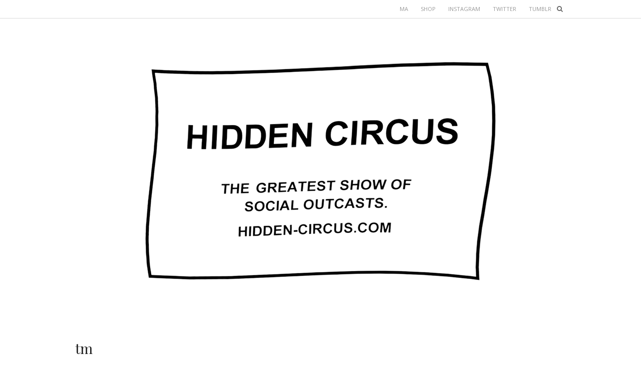

--- FILE ---
content_type: text/html; charset=UTF-8
request_url: https://hidden-circus.com/?attachment_id=10964
body_size: 11306
content:
<!DOCTYPE html>
<html dir="ltr" lang="ja"
	prefix="og: https://ogp.me/ns#" >
<head>
<meta charset="UTF-8" />
<link rel="pingback" href="https://hidden-circus.com/xmlrpc.php" />

<!-- Google Webfonts -->
<link href="https://fonts.googleapis.com/css?family=Open+Sans:100,100i,300,300i,400,400i,500,500i,700,700i,800,800i,900,900i|Playfair+Display:100,100i,300,300i,400,400i,500,500i,700,700i,800,800i,900,900i" rel="stylesheet" type="text/css" />
<title>tm | HIDDEN CIRCUS</title>

		<!-- All in One SEO 4.3.6.1 - aioseo.com -->
		<meta name="robots" content="max-image-preview:large" />
		<link rel="canonical" href="https://hidden-circus.com/?attachment_id=10964" />
		<meta name="generator" content="All in One SEO (AIOSEO) 4.3.6.1 " />
		<meta property="og:locale" content="ja_JP" />
		<meta property="og:site_name" content="HIDDEN CIRCUS | HELL0" />
		<meta property="og:type" content="article" />
		<meta property="og:title" content="tm | HIDDEN CIRCUS" />
		<meta property="og:url" content="https://hidden-circus.com/?attachment_id=10964" />
		<meta property="article:published_time" content="2017-03-04T05:10:12+00:00" />
		<meta property="article:modified_time" content="2017-03-04T05:10:12+00:00" />
		<meta name="twitter:card" content="summary" />
		<meta name="twitter:title" content="tm | HIDDEN CIRCUS" />
		<meta name="google" content="nositelinkssearchbox" />
		<script type="application/ld+json" class="aioseo-schema">
			{"@context":"https:\/\/schema.org","@graph":[{"@type":"BreadcrumbList","@id":"https:\/\/hidden-circus.com\/?attachment_id=10964#breadcrumblist","itemListElement":[{"@type":"ListItem","@id":"https:\/\/hidden-circus.com\/#listItem","position":1,"item":{"@type":"WebPage","@id":"https:\/\/hidden-circus.com\/","name":"\u30db\u30fc\u30e0","description":"WE SHIP ALL AROUND THE WORLD FROM TOKYO JAPAN.ART PRINTS,ORIGINAL ART,T-SHIRT AND MORE.\u30a2\u30fc\u30c8\u30dd\u30b9\u30bf\u30fc\u3001\u30aa\u30ea\u30b8\u30ca\u30eb\u30a2\u30fc\u30c8\u3001T\u30b7\u30e3\u30c4\u306a\u3069\u306e\u30a2\u30fc\u30c8\u30b0\u30c3\u30ba\u901a\u8ca9","url":"https:\/\/hidden-circus.com\/"},"nextItem":"https:\/\/hidden-circus.com\/?attachment_id=10964#listItem"},{"@type":"ListItem","@id":"https:\/\/hidden-circus.com\/?attachment_id=10964#listItem","position":2,"item":{"@type":"WebPage","@id":"https:\/\/hidden-circus.com\/?attachment_id=10964","name":"tm","url":"https:\/\/hidden-circus.com\/?attachment_id=10964"},"previousItem":"https:\/\/hidden-circus.com\/#listItem"}]},{"@type":"ItemPage","@id":"https:\/\/hidden-circus.com\/?attachment_id=10964#itempage","url":"https:\/\/hidden-circus.com\/?attachment_id=10964","name":"tm | HIDDEN CIRCUS","inLanguage":"ja","isPartOf":{"@id":"https:\/\/hidden-circus.com\/#website"},"breadcrumb":{"@id":"https:\/\/hidden-circus.com\/?attachment_id=10964#breadcrumblist"},"author":{"@id":"https:\/\/hidden-circus.com\/news\/author\/zmawamz\/#author"},"creator":{"@id":"https:\/\/hidden-circus.com\/news\/author\/zmawamz\/#author"},"datePublished":"2017-03-04T05:10:12+09:00","dateModified":"2017-03-04T05:10:12+09:00"},{"@type":"Organization","@id":"https:\/\/hidden-circus.com\/#organization","name":"HIDDEN CIRCUS","url":"https:\/\/hidden-circus.com\/"},{"@type":"Person","@id":"https:\/\/hidden-circus.com\/news\/author\/zmawamz\/#author","url":"https:\/\/hidden-circus.com\/news\/author\/zmawamz\/","name":"HIDDEN CIRCUS"},{"@type":"WebSite","@id":"https:\/\/hidden-circus.com\/#website","url":"https:\/\/hidden-circus.com\/","name":"HIDDEN CIRCUS","description":"HELL0","inLanguage":"ja","publisher":{"@id":"https:\/\/hidden-circus.com\/#organization"}}]}
		</script>
		<!-- All in One SEO -->

<link rel='dns-prefetch' href='//ajax.googleapis.com' />
<link rel='dns-prefetch' href='//use.fontawesome.com' />
<link rel="alternate" type="application/rss+xml" title="HIDDEN CIRCUS &raquo; フィード" href="https://hidden-circus.com/feed/" />
<link rel="alternate" type="application/rss+xml" title="HIDDEN CIRCUS &raquo; コメントフィード" href="https://hidden-circus.com/comments/feed/" />
		<!-- This site uses the Google Analytics by ExactMetrics plugin v7.14.2 - Using Analytics tracking - https://www.exactmetrics.com/ -->
		<!-- Note: ExactMetrics is not currently configured on this site. The site owner needs to authenticate with Google Analytics in the ExactMetrics settings panel. -->
					<!-- No UA code set -->
				<!-- / Google Analytics by ExactMetrics -->
		<link rel='stylesheet' id='wp-block-library-css' href='https://hidden-circus.com/wp-includes/css/dist/block-library/style.min.css?ver=6.6.4' type='text/css' media='all' />
<style id='classic-theme-styles-inline-css' type='text/css'>
/*! This file is auto-generated */
.wp-block-button__link{color:#fff;background-color:#32373c;border-radius:9999px;box-shadow:none;text-decoration:none;padding:calc(.667em + 2px) calc(1.333em + 2px);font-size:1.125em}.wp-block-file__button{background:#32373c;color:#fff;text-decoration:none}
</style>
<style id='global-styles-inline-css' type='text/css'>
:root{--wp--preset--aspect-ratio--square: 1;--wp--preset--aspect-ratio--4-3: 4/3;--wp--preset--aspect-ratio--3-4: 3/4;--wp--preset--aspect-ratio--3-2: 3/2;--wp--preset--aspect-ratio--2-3: 2/3;--wp--preset--aspect-ratio--16-9: 16/9;--wp--preset--aspect-ratio--9-16: 9/16;--wp--preset--color--black: #000000;--wp--preset--color--cyan-bluish-gray: #abb8c3;--wp--preset--color--white: #ffffff;--wp--preset--color--pale-pink: #f78da7;--wp--preset--color--vivid-red: #cf2e2e;--wp--preset--color--luminous-vivid-orange: #ff6900;--wp--preset--color--luminous-vivid-amber: #fcb900;--wp--preset--color--light-green-cyan: #7bdcb5;--wp--preset--color--vivid-green-cyan: #00d084;--wp--preset--color--pale-cyan-blue: #8ed1fc;--wp--preset--color--vivid-cyan-blue: #0693e3;--wp--preset--color--vivid-purple: #9b51e0;--wp--preset--gradient--vivid-cyan-blue-to-vivid-purple: linear-gradient(135deg,rgba(6,147,227,1) 0%,rgb(155,81,224) 100%);--wp--preset--gradient--light-green-cyan-to-vivid-green-cyan: linear-gradient(135deg,rgb(122,220,180) 0%,rgb(0,208,130) 100%);--wp--preset--gradient--luminous-vivid-amber-to-luminous-vivid-orange: linear-gradient(135deg,rgba(252,185,0,1) 0%,rgba(255,105,0,1) 100%);--wp--preset--gradient--luminous-vivid-orange-to-vivid-red: linear-gradient(135deg,rgba(255,105,0,1) 0%,rgb(207,46,46) 100%);--wp--preset--gradient--very-light-gray-to-cyan-bluish-gray: linear-gradient(135deg,rgb(238,238,238) 0%,rgb(169,184,195) 100%);--wp--preset--gradient--cool-to-warm-spectrum: linear-gradient(135deg,rgb(74,234,220) 0%,rgb(151,120,209) 20%,rgb(207,42,186) 40%,rgb(238,44,130) 60%,rgb(251,105,98) 80%,rgb(254,248,76) 100%);--wp--preset--gradient--blush-light-purple: linear-gradient(135deg,rgb(255,206,236) 0%,rgb(152,150,240) 100%);--wp--preset--gradient--blush-bordeaux: linear-gradient(135deg,rgb(254,205,165) 0%,rgb(254,45,45) 50%,rgb(107,0,62) 100%);--wp--preset--gradient--luminous-dusk: linear-gradient(135deg,rgb(255,203,112) 0%,rgb(199,81,192) 50%,rgb(65,88,208) 100%);--wp--preset--gradient--pale-ocean: linear-gradient(135deg,rgb(255,245,203) 0%,rgb(182,227,212) 50%,rgb(51,167,181) 100%);--wp--preset--gradient--electric-grass: linear-gradient(135deg,rgb(202,248,128) 0%,rgb(113,206,126) 100%);--wp--preset--gradient--midnight: linear-gradient(135deg,rgb(2,3,129) 0%,rgb(40,116,252) 100%);--wp--preset--font-size--small: 13px;--wp--preset--font-size--medium: 20px;--wp--preset--font-size--large: 36px;--wp--preset--font-size--x-large: 42px;--wp--preset--spacing--20: 0.44rem;--wp--preset--spacing--30: 0.67rem;--wp--preset--spacing--40: 1rem;--wp--preset--spacing--50: 1.5rem;--wp--preset--spacing--60: 2.25rem;--wp--preset--spacing--70: 3.38rem;--wp--preset--spacing--80: 5.06rem;--wp--preset--shadow--natural: 6px 6px 9px rgba(0, 0, 0, 0.2);--wp--preset--shadow--deep: 12px 12px 50px rgba(0, 0, 0, 0.4);--wp--preset--shadow--sharp: 6px 6px 0px rgba(0, 0, 0, 0.2);--wp--preset--shadow--outlined: 6px 6px 0px -3px rgba(255, 255, 255, 1), 6px 6px rgba(0, 0, 0, 1);--wp--preset--shadow--crisp: 6px 6px 0px rgba(0, 0, 0, 1);}:where(.is-layout-flex){gap: 0.5em;}:where(.is-layout-grid){gap: 0.5em;}body .is-layout-flex{display: flex;}.is-layout-flex{flex-wrap: wrap;align-items: center;}.is-layout-flex > :is(*, div){margin: 0;}body .is-layout-grid{display: grid;}.is-layout-grid > :is(*, div){margin: 0;}:where(.wp-block-columns.is-layout-flex){gap: 2em;}:where(.wp-block-columns.is-layout-grid){gap: 2em;}:where(.wp-block-post-template.is-layout-flex){gap: 1.25em;}:where(.wp-block-post-template.is-layout-grid){gap: 1.25em;}.has-black-color{color: var(--wp--preset--color--black) !important;}.has-cyan-bluish-gray-color{color: var(--wp--preset--color--cyan-bluish-gray) !important;}.has-white-color{color: var(--wp--preset--color--white) !important;}.has-pale-pink-color{color: var(--wp--preset--color--pale-pink) !important;}.has-vivid-red-color{color: var(--wp--preset--color--vivid-red) !important;}.has-luminous-vivid-orange-color{color: var(--wp--preset--color--luminous-vivid-orange) !important;}.has-luminous-vivid-amber-color{color: var(--wp--preset--color--luminous-vivid-amber) !important;}.has-light-green-cyan-color{color: var(--wp--preset--color--light-green-cyan) !important;}.has-vivid-green-cyan-color{color: var(--wp--preset--color--vivid-green-cyan) !important;}.has-pale-cyan-blue-color{color: var(--wp--preset--color--pale-cyan-blue) !important;}.has-vivid-cyan-blue-color{color: var(--wp--preset--color--vivid-cyan-blue) !important;}.has-vivid-purple-color{color: var(--wp--preset--color--vivid-purple) !important;}.has-black-background-color{background-color: var(--wp--preset--color--black) !important;}.has-cyan-bluish-gray-background-color{background-color: var(--wp--preset--color--cyan-bluish-gray) !important;}.has-white-background-color{background-color: var(--wp--preset--color--white) !important;}.has-pale-pink-background-color{background-color: var(--wp--preset--color--pale-pink) !important;}.has-vivid-red-background-color{background-color: var(--wp--preset--color--vivid-red) !important;}.has-luminous-vivid-orange-background-color{background-color: var(--wp--preset--color--luminous-vivid-orange) !important;}.has-luminous-vivid-amber-background-color{background-color: var(--wp--preset--color--luminous-vivid-amber) !important;}.has-light-green-cyan-background-color{background-color: var(--wp--preset--color--light-green-cyan) !important;}.has-vivid-green-cyan-background-color{background-color: var(--wp--preset--color--vivid-green-cyan) !important;}.has-pale-cyan-blue-background-color{background-color: var(--wp--preset--color--pale-cyan-blue) !important;}.has-vivid-cyan-blue-background-color{background-color: var(--wp--preset--color--vivid-cyan-blue) !important;}.has-vivid-purple-background-color{background-color: var(--wp--preset--color--vivid-purple) !important;}.has-black-border-color{border-color: var(--wp--preset--color--black) !important;}.has-cyan-bluish-gray-border-color{border-color: var(--wp--preset--color--cyan-bluish-gray) !important;}.has-white-border-color{border-color: var(--wp--preset--color--white) !important;}.has-pale-pink-border-color{border-color: var(--wp--preset--color--pale-pink) !important;}.has-vivid-red-border-color{border-color: var(--wp--preset--color--vivid-red) !important;}.has-luminous-vivid-orange-border-color{border-color: var(--wp--preset--color--luminous-vivid-orange) !important;}.has-luminous-vivid-amber-border-color{border-color: var(--wp--preset--color--luminous-vivid-amber) !important;}.has-light-green-cyan-border-color{border-color: var(--wp--preset--color--light-green-cyan) !important;}.has-vivid-green-cyan-border-color{border-color: var(--wp--preset--color--vivid-green-cyan) !important;}.has-pale-cyan-blue-border-color{border-color: var(--wp--preset--color--pale-cyan-blue) !important;}.has-vivid-cyan-blue-border-color{border-color: var(--wp--preset--color--vivid-cyan-blue) !important;}.has-vivid-purple-border-color{border-color: var(--wp--preset--color--vivid-purple) !important;}.has-vivid-cyan-blue-to-vivid-purple-gradient-background{background: var(--wp--preset--gradient--vivid-cyan-blue-to-vivid-purple) !important;}.has-light-green-cyan-to-vivid-green-cyan-gradient-background{background: var(--wp--preset--gradient--light-green-cyan-to-vivid-green-cyan) !important;}.has-luminous-vivid-amber-to-luminous-vivid-orange-gradient-background{background: var(--wp--preset--gradient--luminous-vivid-amber-to-luminous-vivid-orange) !important;}.has-luminous-vivid-orange-to-vivid-red-gradient-background{background: var(--wp--preset--gradient--luminous-vivid-orange-to-vivid-red) !important;}.has-very-light-gray-to-cyan-bluish-gray-gradient-background{background: var(--wp--preset--gradient--very-light-gray-to-cyan-bluish-gray) !important;}.has-cool-to-warm-spectrum-gradient-background{background: var(--wp--preset--gradient--cool-to-warm-spectrum) !important;}.has-blush-light-purple-gradient-background{background: var(--wp--preset--gradient--blush-light-purple) !important;}.has-blush-bordeaux-gradient-background{background: var(--wp--preset--gradient--blush-bordeaux) !important;}.has-luminous-dusk-gradient-background{background: var(--wp--preset--gradient--luminous-dusk) !important;}.has-pale-ocean-gradient-background{background: var(--wp--preset--gradient--pale-ocean) !important;}.has-electric-grass-gradient-background{background: var(--wp--preset--gradient--electric-grass) !important;}.has-midnight-gradient-background{background: var(--wp--preset--gradient--midnight) !important;}.has-small-font-size{font-size: var(--wp--preset--font-size--small) !important;}.has-medium-font-size{font-size: var(--wp--preset--font-size--medium) !important;}.has-large-font-size{font-size: var(--wp--preset--font-size--large) !important;}.has-x-large-font-size{font-size: var(--wp--preset--font-size--x-large) !important;}
:where(.wp-block-post-template.is-layout-flex){gap: 1.25em;}:where(.wp-block-post-template.is-layout-grid){gap: 1.25em;}
:where(.wp-block-columns.is-layout-flex){gap: 2em;}:where(.wp-block-columns.is-layout-grid){gap: 2em;}
:root :where(.wp-block-pullquote){font-size: 1.5em;line-height: 1.6;}
</style>
<link rel='stylesheet' id='contact-form-7-css' href='https://hidden-circus.com/wp-content/plugins/contact-form-7/includes/css/styles.css?ver=5.7.6' type='text/css' media='all' />
<link rel='stylesheet' id='wpdm-font-awesome-css' href='https://hidden-circus.com/wp-content/plugins/download-manager/assets/fontawesome/css/all.min.css?ver=6.6.4' type='text/css' media='all' />
<link rel='stylesheet' id='wpdm-front-bootstrap-css' href='https://hidden-circus.com/wp-content/plugins/download-manager/assets/bootstrap/css/bootstrap.min.css?ver=6.6.4' type='text/css' media='all' />
<link rel='stylesheet' id='wpdm-front-css' href='https://hidden-circus.com/wp-content/plugins/download-manager/assets/css/front.css?ver=6.6.4' type='text/css' media='all' />
<!--[if lt IE 9]>
<link rel='stylesheet' id='vc_lte_ie9-css' href='https://hidden-circus.com/wp-content/plugins/js_composer/assets/css/vc_lte_ie9.min.css?ver=6.0.5' type='text/css' media='screen' />
<![endif]-->
<link rel='stylesheet' id='bfa-font-awesome-css' href='https://use.fontawesome.com/releases/v5.15.4/css/all.css?ver=2.0.3' type='text/css' media='all' />
<link rel='stylesheet' id='bfa-font-awesome-v4-shim-css' href='https://use.fontawesome.com/releases/v5.15.4/css/v4-shims.css?ver=2.0.3' type='text/css' media='all' />
<style id='bfa-font-awesome-v4-shim-inline-css' type='text/css'>

			@font-face {
				font-family: 'FontAwesome';
				src: url('https://use.fontawesome.com/releases/v5.15.4/webfonts/fa-brands-400.eot'),
				url('https://use.fontawesome.com/releases/v5.15.4/webfonts/fa-brands-400.eot?#iefix') format('embedded-opentype'),
				url('https://use.fontawesome.com/releases/v5.15.4/webfonts/fa-brands-400.woff2') format('woff2'),
				url('https://use.fontawesome.com/releases/v5.15.4/webfonts/fa-brands-400.woff') format('woff'),
				url('https://use.fontawesome.com/releases/v5.15.4/webfonts/fa-brands-400.ttf') format('truetype'),
				url('https://use.fontawesome.com/releases/v5.15.4/webfonts/fa-brands-400.svg#fontawesome') format('svg');
			}

			@font-face {
				font-family: 'FontAwesome';
				src: url('https://use.fontawesome.com/releases/v5.15.4/webfonts/fa-solid-900.eot'),
				url('https://use.fontawesome.com/releases/v5.15.4/webfonts/fa-solid-900.eot?#iefix') format('embedded-opentype'),
				url('https://use.fontawesome.com/releases/v5.15.4/webfonts/fa-solid-900.woff2') format('woff2'),
				url('https://use.fontawesome.com/releases/v5.15.4/webfonts/fa-solid-900.woff') format('woff'),
				url('https://use.fontawesome.com/releases/v5.15.4/webfonts/fa-solid-900.ttf') format('truetype'),
				url('https://use.fontawesome.com/releases/v5.15.4/webfonts/fa-solid-900.svg#fontawesome') format('svg');
			}

			@font-face {
				font-family: 'FontAwesome';
				src: url('https://use.fontawesome.com/releases/v5.15.4/webfonts/fa-regular-400.eot'),
				url('https://use.fontawesome.com/releases/v5.15.4/webfonts/fa-regular-400.eot?#iefix') format('embedded-opentype'),
				url('https://use.fontawesome.com/releases/v5.15.4/webfonts/fa-regular-400.woff2') format('woff2'),
				url('https://use.fontawesome.com/releases/v5.15.4/webfonts/fa-regular-400.woff') format('woff'),
				url('https://use.fontawesome.com/releases/v5.15.4/webfonts/fa-regular-400.ttf') format('truetype'),
				url('https://use.fontawesome.com/releases/v5.15.4/webfonts/fa-regular-400.svg#fontawesome') format('svg');
				unicode-range: U+F004-F005,U+F007,U+F017,U+F022,U+F024,U+F02E,U+F03E,U+F044,U+F057-F059,U+F06E,U+F070,U+F075,U+F07B-F07C,U+F080,U+F086,U+F089,U+F094,U+F09D,U+F0A0,U+F0A4-F0A7,U+F0C5,U+F0C7-F0C8,U+F0E0,U+F0EB,U+F0F3,U+F0F8,U+F0FE,U+F111,U+F118-F11A,U+F11C,U+F133,U+F144,U+F146,U+F14A,U+F14D-F14E,U+F150-F152,U+F15B-F15C,U+F164-F165,U+F185-F186,U+F191-F192,U+F1AD,U+F1C1-F1C9,U+F1CD,U+F1D8,U+F1E3,U+F1EA,U+F1F6,U+F1F9,U+F20A,U+F247-F249,U+F24D,U+F254-F25B,U+F25D,U+F267,U+F271-F274,U+F279,U+F28B,U+F28D,U+F2B5-F2B6,U+F2B9,U+F2BB,U+F2BD,U+F2C1-F2C2,U+F2D0,U+F2D2,U+F2DC,U+F2ED,U+F328,U+F358-F35B,U+F3A5,U+F3D1,U+F410,U+F4AD;
			}
		
</style>
<link rel='stylesheet' id='theme-stylesheet-css' href='https://hidden-circus.com/wp-content/themes/labomba-child/style.css?ver=1.0.0' type='text/css' media='all' />
<link rel='stylesheet' id='wireframe-css' href='https://hidden-circus.com/wp-content/themes/labomba/css/wireframe.css?ver=6.6.4' type='text/css' media='all' />
<link rel='stylesheet' id='woo-layout-css' href='https://hidden-circus.com/wp-content/themes/labomba/css/layout.css?ver=6.6.4' type='text/css' media='all' />
<link rel='stylesheet' id='slick-css' href='https://hidden-circus.com/wp-content/themes/labomba/styles/slick.css?ver=6.6.4' type='text/css' media='all' />
<link rel='stylesheet' id='slick-theme-css' href='https://hidden-circus.com/wp-content/themes/labomba/styles/slick-theme.css?ver=6.6.4' type='text/css' media='all' />
<!--[if lt IE 9]>
<link href="https://hidden-circus.com/wp-content/themes/labomba/css/non-responsive.css" rel="stylesheet" type="text/css" />
		<style type="text/css">.col-full, #wrapper { width: 980px; max-width: 980px; } #inner-wrapper { padding: 0; } body.full-width #header, #nav-container, body.full-width #content, body.full-width #footer-widgets, body.full-width #footer { padding-left: 0; padding-right: 0; } body.fixed-mobile #top, body.fixed-mobile #header-container, body.fixed-mobile #footer-container, body.fixed-mobile #nav-container, body.fixed-mobile #footer-widgets-container { min-width: 980px; padding: 0 1em; } body.full-width #content { width: auto; padding: 0 1em;}</style>
		<![endif]-->
<script type="text/javascript" src="https://hidden-circus.com/wp-includes/js/jquery/jquery.min.js?ver=3.7.1" id="jquery-core-js"></script>
<script type="text/javascript" src="https://hidden-circus.com/wp-includes/js/jquery/jquery-migrate.min.js?ver=3.4.1" id="jquery-migrate-js"></script>
<script type="text/javascript" src="https://hidden-circus.com/wp-content/plugins/download-manager/assets/bootstrap/js/popper.min.js?ver=6.6.4" id="wpdm-poper-js"></script>
<script type="text/javascript" src="https://hidden-circus.com/wp-content/plugins/download-manager/assets/bootstrap/js/bootstrap.min.js?ver=6.6.4" id="wpdm-front-bootstrap-js"></script>
<script type="text/javascript" id="wpdm-frontjs-js-extra">
/* <![CDATA[ */
var wpdm_url = {"home":"https:\/\/hidden-circus.com\/","site":"https:\/\/hidden-circus.com\/","ajax":"https:\/\/hidden-circus.com\/wp-admin\/admin-ajax.php"};
var wpdm_js = {"spinner":"<i class=\"fas fa-sun fa-spin\"><\/i>"};
/* ]]> */
</script>
<script type="text/javascript" src="https://hidden-circus.com/wp-content/plugins/download-manager/assets/js/front.js?ver=3.2.70" id="wpdm-frontjs-js"></script>
<script type="text/javascript" src="https://hidden-circus.com/wp-content/themes/labomba/includes/js/modernizr.js?ver=2.7.0" id="modernizr-js"></script>
<link rel="https://api.w.org/" href="https://hidden-circus.com/wp-json/" /><link rel="alternate" title="JSON" type="application/json" href="https://hidden-circus.com/wp-json/wp/v2/media/10964" /><link rel="EditURI" type="application/rsd+xml" title="RSD" href="https://hidden-circus.com/xmlrpc.php?rsd" />
<meta name="generator" content="WordPress 6.6.4" />
<link rel='shortlink' href='https://hidden-circus.com/?p=10964' />
<link rel="alternate" title="oEmbed (JSON)" type="application/json+oembed" href="https://hidden-circus.com/wp-json/oembed/1.0/embed?url=https%3A%2F%2Fhidden-circus.com%2F%3Fattachment_id%3D10964" />
<link rel="alternate" title="oEmbed (XML)" type="text/xml+oembed" href="https://hidden-circus.com/wp-json/oembed/1.0/embed?url=https%3A%2F%2Fhidden-circus.com%2F%3Fattachment_id%3D10964&#038;format=xml" />

<!-- Theme version -->
<meta name="generator" content="Labomba Child 1.0" />
<meta name="generator" content="LaBomba 1.18.5" />
<meta name="generator" content="WooFramework 5.5.5" />

<!-- Custom Favicon -->
<link rel="shortcut icon" href="http://hidden-circus.com/wp-content/uploads/2014/06/hiddenstuffs-m.png"/>
<!-- Options Panel Custom CSS -->
<style type="text/css">
h2.woocommerce-loop-product__title {
    font-weight: normal;
    font-size: 1em;
    text-transform: uppercase;
    line-height: 1.2em;
    margin: 0;
}

.woosticker.pos_right_detail {
    right: 0;
}

form#contactForm {
    display: none;
}

.grecaptcha-badge {
    opacity: 0;
}

p.topbar-payment {
    color: #ffffff;
    background-color: #543d3d;
    display: block;
    padding: 2px 5px 2px 8px;
    letter-spacing: 6px;
    font-size: 150%;
    border-radius: 3px;
    margin-bottom: 8px;
    text-align: center;
}

@media only screen and (max-width: 768px)
#wrapper {
    padding-top: 0px!important;
}

@media only screen and (min-width: 960px) {
    #navigation {
        border-bottom: none; !important
    }
}

#footer-container {
    background-color: #fcfcfc;
}


</style>


<!-- Custom Stylesheet -->
<link href="https://hidden-circus.com/wp-content/themes/labomba/custom.css" rel="stylesheet" type="text/css" />
<script type="text/javascript">var ajaxurl = 'https://hidden-circus.com/wp-admin/admin-ajax.php';</script>
<!-- Google Webfonts -->
<link href="https://fonts.googleapis.com/css?family=Open+Sans:100,100i,300,300i,400,400i,500,500i,700,700i,800,800i,900,900i|Playfair+Display:100,100i,300,300i,400,400i,500,500i,700,700i,800,800i,900,900i" rel="stylesheet" type="text/css" />

<!-- Always force latest IE rendering engine (even in intranet) & Chrome Frame -->
<meta http-equiv="X-UA-Compatible" content="IE=edge,chrome=1" />

<!--  Mobile viewport scale -->
<meta content="initial-scale=1.0, maximum-scale=1.0, user-scalable=yes" name="viewport"/>

<!-- Custom Retina Favicon -->
<link rel="apple-touch-icon" href=" http://hidden-circus.com/wp-content/uploads/2014/06/hiddenstuffs.png"> 
<link rel="apple-touch-icon" sizes="114x114" href=" http://hidden-circus.com/wp-content/uploads/2014/06/hiddenstuffs.png "> 
<link rel="apple-touch-icon" sizes="72x72" href="http://hidden-circus.com/wp-content/uploads/2014/06/hiddenstuffs.png"> 
<link rel="apple-touch-icon" sizes="144x144" href="http://hidden-circus.com/wp-content/uploads/2014/06/hiddenstuffs.png"> 
<style type="text/css">.recentcomments a{display:inline !important;padding:0 !important;margin:0 !important;}</style><meta name="generator" content="Powered by WPBakery Page Builder - drag and drop page builder for WordPress."/>
<noscript><style>.lazyload[data-src]{display:none !important;}</style></noscript><style>.lazyload{background-image:none !important;}.lazyload:before{background-image:none !important;}</style><link rel="icon" href="https://hidden-circus.com/wp-content/uploads/cropped-favicon-2-32x32.png" sizes="32x32" />
<link rel="icon" href="https://hidden-circus.com/wp-content/uploads/cropped-favicon-2-192x192.png" sizes="192x192" />
<link rel="apple-touch-icon" href="https://hidden-circus.com/wp-content/uploads/cropped-favicon-2-180x180.png" />
<meta name="msapplication-TileImage" content="https://hidden-circus.com/wp-content/uploads/cropped-favicon-2-270x270.png" />
<noscript><style> .wpb_animate_when_almost_visible { opacity: 1; }</style></noscript><meta name="generator" content="WordPress Download Manager 3.2.70" />

<!-- Custom CSS Styling -->
<style type="text/css">
#logo .site-title, #logo .site-description { display:none; }

				@media only screen and (-webkit-min-device-pixel-ratio: 2),
				only screen and (min-device-pixel-ratio: 2),
				only screen and (min-resolution: 2dppx) {
					#logo .logo-normal{ display: none; }
					#logo .logo-retina{ display: inline; }
				}
</style>
                <style>
        /* WPDM Link Template Styles */        </style>
                <style>

            :root {
                --color-primary: #4a8eff;
                --color-primary-rgb: 74, 142, 255;
                --color-primary-hover: #4a8eff;
                --color-primary-active: #4a8eff;
                --color-secondary: #4a8eff;
                --color-secondary-rgb: 74, 142, 255;
                --color-secondary-hover: #4a8eff;
                --color-secondary-active: #4a8eff;
                --color-success: #18ce0f;
                --color-success-rgb: 24, 206, 15;
                --color-success-hover: #4a8eff;
                --color-success-active: #4a8eff;
                --color-info: #2CA8FF;
                --color-info-rgb: 44, 168, 255;
                --color-info-hover: #2CA8FF;
                --color-info-active: #2CA8FF;
                --color-warning: #f29e0f;
                --color-warning-rgb: 242, 158, 15;
                --color-warning-hover: orange;
                --color-warning-active: orange;
                --color-danger: #ff5062;
                --color-danger-rgb: 255, 80, 98;
                --color-danger-hover: #ff5062;
                --color-danger-active: #ff5062;
                --color-green: #30b570;
                --color-blue: #0073ff;
                --color-purple: #8557D3;
                --color-red: #ff5062;
                --color-muted: rgba(69, 89, 122, 0.6);
                --wpdm-font: "Rubik", -apple-system, BlinkMacSystemFont, "Segoe UI", Roboto, Helvetica, Arial, sans-serif, "Apple Color Emoji", "Segoe UI Emoji", "Segoe UI Symbol";
            }

            .wpdm-download-link.btn.btn-primary {
                border-radius: 4px;
            }


        </style>
        </head>
<body id="body" class="attachment attachment-template-default single single-attachment postid-10964 attachmentid-10964 attachment-png chrome alt-style-default one-col width-980 one-col-980 full-width full-footer wpb-js-composer js-comp-ver-6.0.5 vc_responsive">
<script data-cfasync="false" data-no-defer="1">var ewww_webp_supported=false;</script>
		    <div class="ajax_loader">
	        <div class="ajax_loader_1">
	            <div class="pulse" style="background-color:"></div>	        </div>
	    </div>
	
		
			<div class="universe-search" style="position: fixed;">
				<div class="universe-search-close ent-text"></div>
				<div class="col-full">
					<!-- <div class="universe-search-help"><span class="universe-search-help-count">0</span> results. <br>How about another try?</div> -->
					<div class="universe-search-form">
						<span class="universe-search-icon ent-text"></span>
						<div style="position: relative; padding-bottom: 1em;">
							<input type="text" id="searchfrm" name="search" class="universe-search-input" placeholder="Start typing to get your search on..." value="" style="background-color: transparent; background-position: initial initial; background-repeat: initial initial;" autocomplete="off" spellcheck="false" dir="ltr">
							<div style="position: absolute; height: 0px; width: 740px; top: 0px; left: 55px; padding: 15px 0px 0px; margin: 0px 0px 0px 30px; font-family: DNRL; font-size: 40px; font-style: normal; line-height: normal; font-weight: normal; letter-spacing: -3px; background-color: rgb(255, 255, 255); color: rgb(204, 204, 204);"></div>
							<span class="suggest-more" style="position: absolute; top: 20px; left: 740px; display: none; font-size: 40px; font-family: DNRL; color: rgb(204, 204, 204);"></span>
						</div>
					</div>
					<div id="jp-container-search" class="jp-container-search">
						<div class="universe-search-results"></div>
					</div>
					<div class="universe-search-pagination" style="display:none">
						<ol class="universe-search-pagination-list"> </ol>
					</div>
				</div>
			</div>

			<div id="top">
				<div class="col-full">
					<div class="fl">
																			<div class="callus"><!--<p class="topbar-payment"><i class="fab fa-paypal"></i> <i class="fab fa-cc-visa"></i> <i class="fab fa-cc-mastercard"></i> <i class="fab fa-cc-amex"></i> <i class="fab fa-cc-jcb"></i> <i class="fab fa-cc-discover"></i></p>
From Special Capital Tokyo- We ship World Wide.-->
</div>
																	</div>


					<div class="fr">

						
						
						<div class="search-contents fr" >
							<div class="fa fa-search"></div>
						</div>


						<h3 class="top-menu">Follow Us</h3><ul id="top-nav" class="nav top-navigation fr"><li id="menu-item-18085" class="menu-item menu-item-type-custom menu-item-object-custom menu-item-18085"><a href="https://zmawamz.jp/">MA</a></li>
<li id="menu-item-18086" class="menu-item menu-item-type-custom menu-item-object-custom menu-item-18086"><a href="https://shop.hidden-circus.com/">SHOP</a></li>
<li id="menu-item-8709" class="menu-item menu-item-type-custom menu-item-object-custom menu-item-8709"><a target="_blank" rel="noopener" href="http://instagram.com/ma_hiddencircus">Instagram</a></li>
<li id="menu-item-8708" class="menu-item menu-item-type-custom menu-item-object-custom menu-item-8708"><a target="_blank" rel="noopener" href="https://twitter.com/hidden_circus">Twitter</a></li>
<li id="menu-item-8710" class="menu-item menu-item-type-custom menu-item-object-custom menu-item-8710"><a target="_blank" rel="noopener" href="http://zmawamz.tumblr.com/">Tumblr</a></li>
</ul>
					</div>
				</div> <!-- .col-full -->
			 	
			</div> <!-- #top --> 
					<div class="div-nav-toggle">
			<h3 class="nav-toggle icon">
				<span class="toogle-icon"></span>
				<a href="https://hidden-circus.com/">
					 <img src="[data-uri]" alt="" data-src="https://hidden-circus.com/wp-content/uploads/hidden-circus24-3.png" decoding="async" class="lazyload" /><noscript><img src="https://hidden-circus.com/wp-content/uploads/hidden-circus24-3.png" alt="" data-eio="l" /></noscript> 
				</a>
			</h3>
		</div>
		
<div id="wrapper">

	<div id="inner-wrapper">

		
			<div class="header-1">

				<header id="header" class="col-full">

	  				
					<div id="logo">
						<a href="https://hidden-circus.com/" title="HELL0"><img src="[data-uri]" alt="HIDDEN CIRCUS" class="logo-normal lazyload" data-src="https://hidden-circus.com/wp-content/uploads/hidden-circus24-2.png" decoding="async" /><noscript><img src="https://hidden-circus.com/wp-content/uploads/hidden-circus24-2.png" alt="HIDDEN CIRCUS" class="logo-normal" data-eio="l" /></noscript></a>
<a href="https://hidden-circus.com/" title="HELL0"><img src="[data-uri]" width="400px" height="300px" alt="HIDDEN CIRCUS" class="logo-retina lazyload" data-src="https://hidden-circus.com/wp-content/uploads/hidden-circus24-2.png" decoding="async" /><noscript><img src="https://hidden-circus.com/wp-content/uploads/hidden-circus24-2.png" width="400px" height="300px" alt="HIDDEN CIRCUS" class="logo-retina" data-eio="l" /></noscript></a>
<span class="site-title"><a href="https://hidden-circus.com/">HIDDEN CIRCUS</a></span>
<span class="site-description">HELL0</span>
					</div>

					
				</header>

				
						<nav id="navigation" class="col-full df-desktop-navigation" role="navigation">
			<section class="menus">
				<h3>DEFAULT</h3>    			<!-- </div> -->

			</section><!-- /.menus -->

		</nav>
				<nav id="navigation" class="col-full df-mobile-navigation" role="navigation">
			<div id="jp-container-nav" class="jp-container-nav">
				<section class="menus">
					<form role="search" method="get" id="searchform" action="https://hidden-circus.com/" class="search_mobile">
					    <div class="search_mobile_input">
					        <input type="text" value="" name="s" id="s" placeholder="Search" style="background-color: transparent; background-position: initial initial; background-repeat: initial initial;" autocomplete="off" spellcheck="false"/>
					    </div>
					</form>
					<a href="https://hidden-circus.com" class="nav-home">
						<span>Home</span>
					</a>

					<h3>DEFAULT</h3>    				<!-- </div> -->
				</section><!-- /.menus -->

				<a href="#top" class="nav-close"><span>Return to Content</span></a>
			</div>
		</nav>
		
				
				
			  	
			</div><!-- //.header-1 -->

		       
    <!-- #content Starts -->
		
    <div id="content" class="col-full">
    
    	<div id="main-sidebar-container">    

            <!-- #main Starts -->
            <section id="breadcrumbs"><div class="inner"><div class="breadcrumb breadcrumbs woo-breadcrumbs"><div class="breadcrumb-trail"><a href="https://hidden-circus.com" title="HIDDEN CIRCUS" rel="home" class="trail-begin">Home</a> <span class="sep">/</span> <a href="https://hidden-circus.com/news/" title="News">News</a> <span class="sep">/</span> <a href="" title=""></a> <span class="sep">/</span> <span class="trail-end">tm</span></div></div></div></section><!--/#breadcrumbs -->            <section id="main">                       
				<article class="post-10964 attachment type-attachment status-inherit hentry">
	<header>
		<h1 class="title">tm</h1>	</header>
<div class="post-meta"><span class="small">By</span> <span class="author vcard"><span class="fn"><a href="https://hidden-circus.com/news/author/zmawamz/" title="HIDDEN CIRCUS の投稿" rel="author">HIDDEN CIRCUS</a></span></span> <span class="small">on</span> <abbr class="date time published" title="2017-03-04T14:10:12+0900">2017/03/04</abbr>  <span class="small">in</span> <span class="categories"></span>  </div>
	<section class="entry">
	    <p class="attachment"><a href='https://hidden-circus.com/wp-content/uploads/tm.png'><img fetchpriority="high" decoding="async" width="300" height="222" src="[data-uri]" class="attachment-medium size-medium lazyload" alt=""   data-src="https://hidden-circus.com/wp-content/uploads/tm-300x222.png" data-srcset="https://hidden-circus.com/wp-content/uploads/tm-300x222.png 300w, https://hidden-circus.com/wp-content/uploads/tm-93x69.png 93w, https://hidden-circus.com/wp-content/uploads/tm-600x444.png 600w, https://hidden-circus.com/wp-content/uploads/tm-150x111.png 150w, https://hidden-circus.com/wp-content/uploads/tm-768x569.png 768w, https://hidden-circus.com/wp-content/uploads/tm.png 1024w, https://hidden-circus.com/wp-content/uploads/tm-167x125.png 167w, https://hidden-circus.com/wp-content/uploads/tm-800x592.png 800w, https://hidden-circus.com/wp-content/uploads/tm-540x400.png 540w" data-sizes="auto" /><noscript><img fetchpriority="high" decoding="async" width="300" height="222" src="https://hidden-circus.com/wp-content/uploads/tm-300x222.png" class="attachment-medium size-medium" alt="" srcset="https://hidden-circus.com/wp-content/uploads/tm-300x222.png 300w, https://hidden-circus.com/wp-content/uploads/tm-93x69.png 93w, https://hidden-circus.com/wp-content/uploads/tm-600x444.png 600w, https://hidden-circus.com/wp-content/uploads/tm-150x111.png 150w, https://hidden-circus.com/wp-content/uploads/tm-768x569.png 768w, https://hidden-circus.com/wp-content/uploads/tm.png 1024w, https://hidden-circus.com/wp-content/uploads/tm-167x125.png 167w, https://hidden-circus.com/wp-content/uploads/tm-800x592.png 800w, https://hidden-circus.com/wp-content/uploads/tm-540x400.png 540w" sizes="(max-width: 300px) 100vw, 300px" data-eio="l" /></noscript></a></p>
	</section><!-- /.entry -->
		<aside id="post-author">
			<div class="profile-image"></div>
			<div class="profile-content">
				<h4>About HIDDEN CIRCUS</h4>
												<div class="profile-link">
					<a href="https://hidden-circus.com/news/author/zmawamz/">
						View all posts by HIDDEN CIRCUS <span class="meta-nav">&rarr;</span>					</a>
				</div><!--#profile-link-->
							</div>
			<div class="fix"></div>
		</aside>
						<aside id="connect">
			<h3>Subscribe</h3>

			<div >
				<p>Subscribe to our e-mail newsletter to receive updates.</p>

				
				
								<div class="social_widget">
			   					   		<a href="https://hidden-circus.com/feed/" class="social_icon_medium" title="RSS"> <em class="ico-rss"></em> </a>

			   					   		<a target="_blank" href="https://twitter.com/hidden_circus" class="social_icon_medium" title="Twitter"><em class="ico-twitter"></em></a>

			   					   		<a target="_blank" href="http://www.flickr.com/photos/zmawamz/" class="social_icon_medium" title="Flickr"><em class="ico-flickr"></em></a>

			   					   		<a target="_blank" href="http://instagram.com/liedyema" class="social_icon_medium" title="Instagram"><em class="ico-instagram"></em></a>

									</div>
				
			</div><!-- col-left -->

			
	        <div class="fix"></div>
		</aside>
				</article><!-- /.post -->
	        <div class="post-entries">
	            <div class="nav-prev fl"></div>
	            <div class="nav-next fr"></div>
	            <div class="fix"></div>
	        </div>

		<div id="comments"><h5 class="nocomments">Comments are closed.</h5></div><div class="clear"></div>     
            </section><!-- /#main -->
                
            
		</div><!-- /#main-sidebar-container -->         

		
    </div><!-- /#content -->

	
		    <!--#footer-widgets-container-->
		    <div id="footer-widgets-container">
					</div><!--/#footer_widgets_container_end-->
				    <!--#footer_container_start-->
		    <div id="footer-container">
					<section id="extra-footer-widgets" class="col-full col-6">
													<div class="block extra-footer-widget-1">
			    					</div>
			        													<div class="block extra-footer-widget-2">
			    	<div id="woo_search-2" class="widget widget_woo_search"><h3>Search</h3><div class="search_main">
    <form method="get" class="searchform" action="https://hidden-circus.com/" >
        <input type="text" class="field s" name="s" value="Search..." onfocus="if (this.value == 'Search...') {this.value = '';}" onblur="if (this.value == '') {this.value = 'Search...';}" />
                <button type="submit" class="fa fa-search submit" name="submit" value=""></button>
        <input type="hidden" name="lang" value=""/>
    </form>    
    <div class="fix"></div>
</div></div>				</div>
			        													<div class="block extra-footer-widget-3">
			    					</div>
			        													<div class="block extra-footer-widget-4">
			    	<div id="nav_menu-3" class="widget widget_nav_menu"><h3>LINKS</h3><div class="menu-follow-us-container"><ul id="menu-follow-us" class="menu"><li class="menu-item menu-item-type-custom menu-item-object-custom menu-item-18085"><a href="https://zmawamz.jp/">MA</a></li>
<li class="menu-item menu-item-type-custom menu-item-object-custom menu-item-18086"><a href="https://shop.hidden-circus.com/">SHOP</a></li>
<li class="menu-item menu-item-type-custom menu-item-object-custom menu-item-8709"><a target="_blank" rel="noopener" href="http://instagram.com/ma_hiddencircus">Instagram</a></li>
<li class="menu-item menu-item-type-custom menu-item-object-custom menu-item-8708"><a target="_blank" rel="noopener" href="https://twitter.com/hidden_circus">Twitter</a></li>
<li class="menu-item menu-item-type-custom menu-item-object-custom menu-item-8710"><a target="_blank" rel="noopener" href="http://zmawamz.tumblr.com/">Tumblr</a></li>
</ul></div></div>				</div>
			        													<div class="block extra-footer-widget-5">
			    	
		<div id="recent-posts-2" class="widget widget_recent_entries">
		<h3>NEWS</h3>
		<ul>
											<li>
					<a href="https://hidden-circus.com/news/hidden-circus-presents-dunno-group-exhibition/">Hidden Circus presents &#8220;DUNNO&#8221; Group Exhibition</a>
											<span class="post-date">2016/09/20</span>
									</li>
					</ul>

		</div>				</div>
			        																	<div class="fix"></div>
			</section><!--/#footer-widgets-->
			
<div id="footer-container-bottom">
	<footer id="footer" class="col-full">

				
		<div id="copyright" class="col-left">
			<p><p></p></p>		</div>

		<div id="credit" class="col-right">
			<p>Powered by <a href="http://wordpress.org/" title="WordPress">WordPress</a>. Designed by <a href="http://daffyhazan.com/">Dahz</a></p>		</div>

	</footer>
</div>
		    	</div><!--/#footer_container_end-->
		
	</div><!-- /#inner-wrapper -->

</div><!-- /#wrapper -->

 <a href="#" class="go-top"> 
 	<img src="[data-uri]" alt="btt" data-src="https://hidden-circus.com/wp-content/themes/labomba/images/Misc/backtotop_hover.png" decoding="async" class="lazyload" /><noscript><img src="https://hidden-circus.com/wp-content/themes/labomba/images/Misc/backtotop_hover.png" alt="btt" data-eio="l" /></noscript> </a>
<div class="fix"></div><!--/.fix-->

            <script>
                jQuery(function($){

                    
                });
            </script>
            <div id="fb-root"></div>
            		<script type="text/javascript" charset="utf-8" async defer>
					</script>
	<script type="text/javascript" src="https://hidden-circus.com/wp-includes/js/comment-reply.min.js?ver=6.6.4" id="comment-reply-js" async="async" data-wp-strategy="async"></script>
<script type="text/javascript" id="eio-lazy-load-js-before">
/* <![CDATA[ */
var eio_lazy_vars = {"exactdn_domain":"","skip_autoscale":0,"threshold":0};
/* ]]> */
</script>
<script type="text/javascript" src="https://hidden-circus.com/wp-content/plugins/ewww-image-optimizer/includes/lazysizes.min.js?ver=693" id="eio-lazy-load-js"></script>
<script type="text/javascript" src="https://hidden-circus.com/wp-content/plugins/contact-form-7/includes/swv/js/index.js?ver=5.7.6" id="swv-js"></script>
<script type="text/javascript" id="contact-form-7-js-extra">
/* <![CDATA[ */
var wpcf7 = {"api":{"root":"https:\/\/hidden-circus.com\/wp-json\/","namespace":"contact-form-7\/v1"}};
/* ]]> */
</script>
<script type="text/javascript" src="https://hidden-circus.com/wp-content/plugins/contact-form-7/includes/js/index.js?ver=5.7.6" id="contact-form-7-js"></script>
<script type="text/javascript" src="https://hidden-circus.com/wp-includes/js/dist/hooks.min.js?ver=2810c76e705dd1a53b18" id="wp-hooks-js"></script>
<script type="text/javascript" src="https://hidden-circus.com/wp-includes/js/dist/i18n.min.js?ver=5e580eb46a90c2b997e6" id="wp-i18n-js"></script>
<script type="text/javascript" id="wp-i18n-js-after">
/* <![CDATA[ */
wp.i18n.setLocaleData( { 'text direction\u0004ltr': [ 'ltr' ] } );
/* ]]> */
</script>
<script type="text/javascript" src="https://hidden-circus.com/wp-includes/js/jquery/jquery.form.min.js?ver=4.3.0" id="jquery-form-js"></script>
<script type="text/javascript" src="https://ajax.googleapis.com/ajax/libs/jqueryui/1.10.3/jquery-ui.min.js?ver=1.10.3" id="jquery-ui-js"></script>
<script type="text/javascript" src="https://hidden-circus.com/wp-content/themes/labomba/includes/js/third-party.js?ver=6.6.4" id="third-party-js"></script>
<script type="text/javascript" src="https://hidden-circus.com/wp-content/themes/labomba/includes/js/slick.min.js?ver=6.6.4" id="slick-slider-js"></script>
<script type="text/javascript" id="script-js-extra">
/* <![CDATA[ */
var woocommercetext = {"itemAdded":" Item Added To Your Shopping Cart","itemAdded2":" Items Added To Your Shopping Cart","continueShopping":"Continue Shopping","checkoutItem":"Checkout","Quantity":"Qty","Error":"Something Wrong"};
var owlcarousel = {"rtl":"false"};
var infinite_scroll = {"image_url_infi":"https:\/\/hidden-circus.com\/wp-content\/themes\/labomba\/images\/loading.gif","all_load":"All Blog Loaded"};
/* ]]> */
</script>
<script type="text/javascript" src="https://hidden-circus.com/wp-content/themes/labomba/includes/js/script.min.js?ver=6.6.4" id="script-js"></script>
<script type="text/javascript" src="https://hidden-circus.com/wp-content/themes/labomba/includes/js/general.js?ver=6.6.4" id="general-js"></script>
<script type="text/javascript" src="https://hidden-circus.com/wp-content/themes/labomba/includes/js/page-loader.min.js?ver=6.6.4" id="page-loader-js"></script>
<script type="text/javascript" src="https://www.google.com/recaptcha/api.js?render=6Ld3qIQUAAAAALQjOXI-V188XwbaDiI0Ms3hs6gB&amp;ver=3.0" id="google-recaptcha-js"></script>
<script type="text/javascript" src="https://hidden-circus.com/wp-includes/js/dist/vendor/wp-polyfill.min.js?ver=3.15.0" id="wp-polyfill-js"></script>
<script type="text/javascript" id="wpcf7-recaptcha-js-extra">
/* <![CDATA[ */
var wpcf7_recaptcha = {"sitekey":"6Ld3qIQUAAAAALQjOXI-V188XwbaDiI0Ms3hs6gB","actions":{"homepage":"homepage","contactform":"contactform"}};
/* ]]> */
</script>
<script type="text/javascript" src="https://hidden-circus.com/wp-content/plugins/contact-form-7/modules/recaptcha/index.js?ver=5.7.6" id="wpcf7-recaptcha-js"></script>

</body>
</html>

--- FILE ---
content_type: text/html; charset=utf-8
request_url: https://www.google.com/recaptcha/api2/anchor?ar=1&k=6Ld3qIQUAAAAALQjOXI-V188XwbaDiI0Ms3hs6gB&co=aHR0cHM6Ly9oaWRkZW4tY2lyY3VzLmNvbTo0NDM.&hl=en&v=N67nZn4AqZkNcbeMu4prBgzg&size=invisible&anchor-ms=20000&execute-ms=30000&cb=7li7wud6x723
body_size: 48603
content:
<!DOCTYPE HTML><html dir="ltr" lang="en"><head><meta http-equiv="Content-Type" content="text/html; charset=UTF-8">
<meta http-equiv="X-UA-Compatible" content="IE=edge">
<title>reCAPTCHA</title>
<style type="text/css">
/* cyrillic-ext */
@font-face {
  font-family: 'Roboto';
  font-style: normal;
  font-weight: 400;
  font-stretch: 100%;
  src: url(//fonts.gstatic.com/s/roboto/v48/KFO7CnqEu92Fr1ME7kSn66aGLdTylUAMa3GUBHMdazTgWw.woff2) format('woff2');
  unicode-range: U+0460-052F, U+1C80-1C8A, U+20B4, U+2DE0-2DFF, U+A640-A69F, U+FE2E-FE2F;
}
/* cyrillic */
@font-face {
  font-family: 'Roboto';
  font-style: normal;
  font-weight: 400;
  font-stretch: 100%;
  src: url(//fonts.gstatic.com/s/roboto/v48/KFO7CnqEu92Fr1ME7kSn66aGLdTylUAMa3iUBHMdazTgWw.woff2) format('woff2');
  unicode-range: U+0301, U+0400-045F, U+0490-0491, U+04B0-04B1, U+2116;
}
/* greek-ext */
@font-face {
  font-family: 'Roboto';
  font-style: normal;
  font-weight: 400;
  font-stretch: 100%;
  src: url(//fonts.gstatic.com/s/roboto/v48/KFO7CnqEu92Fr1ME7kSn66aGLdTylUAMa3CUBHMdazTgWw.woff2) format('woff2');
  unicode-range: U+1F00-1FFF;
}
/* greek */
@font-face {
  font-family: 'Roboto';
  font-style: normal;
  font-weight: 400;
  font-stretch: 100%;
  src: url(//fonts.gstatic.com/s/roboto/v48/KFO7CnqEu92Fr1ME7kSn66aGLdTylUAMa3-UBHMdazTgWw.woff2) format('woff2');
  unicode-range: U+0370-0377, U+037A-037F, U+0384-038A, U+038C, U+038E-03A1, U+03A3-03FF;
}
/* math */
@font-face {
  font-family: 'Roboto';
  font-style: normal;
  font-weight: 400;
  font-stretch: 100%;
  src: url(//fonts.gstatic.com/s/roboto/v48/KFO7CnqEu92Fr1ME7kSn66aGLdTylUAMawCUBHMdazTgWw.woff2) format('woff2');
  unicode-range: U+0302-0303, U+0305, U+0307-0308, U+0310, U+0312, U+0315, U+031A, U+0326-0327, U+032C, U+032F-0330, U+0332-0333, U+0338, U+033A, U+0346, U+034D, U+0391-03A1, U+03A3-03A9, U+03B1-03C9, U+03D1, U+03D5-03D6, U+03F0-03F1, U+03F4-03F5, U+2016-2017, U+2034-2038, U+203C, U+2040, U+2043, U+2047, U+2050, U+2057, U+205F, U+2070-2071, U+2074-208E, U+2090-209C, U+20D0-20DC, U+20E1, U+20E5-20EF, U+2100-2112, U+2114-2115, U+2117-2121, U+2123-214F, U+2190, U+2192, U+2194-21AE, U+21B0-21E5, U+21F1-21F2, U+21F4-2211, U+2213-2214, U+2216-22FF, U+2308-230B, U+2310, U+2319, U+231C-2321, U+2336-237A, U+237C, U+2395, U+239B-23B7, U+23D0, U+23DC-23E1, U+2474-2475, U+25AF, U+25B3, U+25B7, U+25BD, U+25C1, U+25CA, U+25CC, U+25FB, U+266D-266F, U+27C0-27FF, U+2900-2AFF, U+2B0E-2B11, U+2B30-2B4C, U+2BFE, U+3030, U+FF5B, U+FF5D, U+1D400-1D7FF, U+1EE00-1EEFF;
}
/* symbols */
@font-face {
  font-family: 'Roboto';
  font-style: normal;
  font-weight: 400;
  font-stretch: 100%;
  src: url(//fonts.gstatic.com/s/roboto/v48/KFO7CnqEu92Fr1ME7kSn66aGLdTylUAMaxKUBHMdazTgWw.woff2) format('woff2');
  unicode-range: U+0001-000C, U+000E-001F, U+007F-009F, U+20DD-20E0, U+20E2-20E4, U+2150-218F, U+2190, U+2192, U+2194-2199, U+21AF, U+21E6-21F0, U+21F3, U+2218-2219, U+2299, U+22C4-22C6, U+2300-243F, U+2440-244A, U+2460-24FF, U+25A0-27BF, U+2800-28FF, U+2921-2922, U+2981, U+29BF, U+29EB, U+2B00-2BFF, U+4DC0-4DFF, U+FFF9-FFFB, U+10140-1018E, U+10190-1019C, U+101A0, U+101D0-101FD, U+102E0-102FB, U+10E60-10E7E, U+1D2C0-1D2D3, U+1D2E0-1D37F, U+1F000-1F0FF, U+1F100-1F1AD, U+1F1E6-1F1FF, U+1F30D-1F30F, U+1F315, U+1F31C, U+1F31E, U+1F320-1F32C, U+1F336, U+1F378, U+1F37D, U+1F382, U+1F393-1F39F, U+1F3A7-1F3A8, U+1F3AC-1F3AF, U+1F3C2, U+1F3C4-1F3C6, U+1F3CA-1F3CE, U+1F3D4-1F3E0, U+1F3ED, U+1F3F1-1F3F3, U+1F3F5-1F3F7, U+1F408, U+1F415, U+1F41F, U+1F426, U+1F43F, U+1F441-1F442, U+1F444, U+1F446-1F449, U+1F44C-1F44E, U+1F453, U+1F46A, U+1F47D, U+1F4A3, U+1F4B0, U+1F4B3, U+1F4B9, U+1F4BB, U+1F4BF, U+1F4C8-1F4CB, U+1F4D6, U+1F4DA, U+1F4DF, U+1F4E3-1F4E6, U+1F4EA-1F4ED, U+1F4F7, U+1F4F9-1F4FB, U+1F4FD-1F4FE, U+1F503, U+1F507-1F50B, U+1F50D, U+1F512-1F513, U+1F53E-1F54A, U+1F54F-1F5FA, U+1F610, U+1F650-1F67F, U+1F687, U+1F68D, U+1F691, U+1F694, U+1F698, U+1F6AD, U+1F6B2, U+1F6B9-1F6BA, U+1F6BC, U+1F6C6-1F6CF, U+1F6D3-1F6D7, U+1F6E0-1F6EA, U+1F6F0-1F6F3, U+1F6F7-1F6FC, U+1F700-1F7FF, U+1F800-1F80B, U+1F810-1F847, U+1F850-1F859, U+1F860-1F887, U+1F890-1F8AD, U+1F8B0-1F8BB, U+1F8C0-1F8C1, U+1F900-1F90B, U+1F93B, U+1F946, U+1F984, U+1F996, U+1F9E9, U+1FA00-1FA6F, U+1FA70-1FA7C, U+1FA80-1FA89, U+1FA8F-1FAC6, U+1FACE-1FADC, U+1FADF-1FAE9, U+1FAF0-1FAF8, U+1FB00-1FBFF;
}
/* vietnamese */
@font-face {
  font-family: 'Roboto';
  font-style: normal;
  font-weight: 400;
  font-stretch: 100%;
  src: url(//fonts.gstatic.com/s/roboto/v48/KFO7CnqEu92Fr1ME7kSn66aGLdTylUAMa3OUBHMdazTgWw.woff2) format('woff2');
  unicode-range: U+0102-0103, U+0110-0111, U+0128-0129, U+0168-0169, U+01A0-01A1, U+01AF-01B0, U+0300-0301, U+0303-0304, U+0308-0309, U+0323, U+0329, U+1EA0-1EF9, U+20AB;
}
/* latin-ext */
@font-face {
  font-family: 'Roboto';
  font-style: normal;
  font-weight: 400;
  font-stretch: 100%;
  src: url(//fonts.gstatic.com/s/roboto/v48/KFO7CnqEu92Fr1ME7kSn66aGLdTylUAMa3KUBHMdazTgWw.woff2) format('woff2');
  unicode-range: U+0100-02BA, U+02BD-02C5, U+02C7-02CC, U+02CE-02D7, U+02DD-02FF, U+0304, U+0308, U+0329, U+1D00-1DBF, U+1E00-1E9F, U+1EF2-1EFF, U+2020, U+20A0-20AB, U+20AD-20C0, U+2113, U+2C60-2C7F, U+A720-A7FF;
}
/* latin */
@font-face {
  font-family: 'Roboto';
  font-style: normal;
  font-weight: 400;
  font-stretch: 100%;
  src: url(//fonts.gstatic.com/s/roboto/v48/KFO7CnqEu92Fr1ME7kSn66aGLdTylUAMa3yUBHMdazQ.woff2) format('woff2');
  unicode-range: U+0000-00FF, U+0131, U+0152-0153, U+02BB-02BC, U+02C6, U+02DA, U+02DC, U+0304, U+0308, U+0329, U+2000-206F, U+20AC, U+2122, U+2191, U+2193, U+2212, U+2215, U+FEFF, U+FFFD;
}
/* cyrillic-ext */
@font-face {
  font-family: 'Roboto';
  font-style: normal;
  font-weight: 500;
  font-stretch: 100%;
  src: url(//fonts.gstatic.com/s/roboto/v48/KFO7CnqEu92Fr1ME7kSn66aGLdTylUAMa3GUBHMdazTgWw.woff2) format('woff2');
  unicode-range: U+0460-052F, U+1C80-1C8A, U+20B4, U+2DE0-2DFF, U+A640-A69F, U+FE2E-FE2F;
}
/* cyrillic */
@font-face {
  font-family: 'Roboto';
  font-style: normal;
  font-weight: 500;
  font-stretch: 100%;
  src: url(//fonts.gstatic.com/s/roboto/v48/KFO7CnqEu92Fr1ME7kSn66aGLdTylUAMa3iUBHMdazTgWw.woff2) format('woff2');
  unicode-range: U+0301, U+0400-045F, U+0490-0491, U+04B0-04B1, U+2116;
}
/* greek-ext */
@font-face {
  font-family: 'Roboto';
  font-style: normal;
  font-weight: 500;
  font-stretch: 100%;
  src: url(//fonts.gstatic.com/s/roboto/v48/KFO7CnqEu92Fr1ME7kSn66aGLdTylUAMa3CUBHMdazTgWw.woff2) format('woff2');
  unicode-range: U+1F00-1FFF;
}
/* greek */
@font-face {
  font-family: 'Roboto';
  font-style: normal;
  font-weight: 500;
  font-stretch: 100%;
  src: url(//fonts.gstatic.com/s/roboto/v48/KFO7CnqEu92Fr1ME7kSn66aGLdTylUAMa3-UBHMdazTgWw.woff2) format('woff2');
  unicode-range: U+0370-0377, U+037A-037F, U+0384-038A, U+038C, U+038E-03A1, U+03A3-03FF;
}
/* math */
@font-face {
  font-family: 'Roboto';
  font-style: normal;
  font-weight: 500;
  font-stretch: 100%;
  src: url(//fonts.gstatic.com/s/roboto/v48/KFO7CnqEu92Fr1ME7kSn66aGLdTylUAMawCUBHMdazTgWw.woff2) format('woff2');
  unicode-range: U+0302-0303, U+0305, U+0307-0308, U+0310, U+0312, U+0315, U+031A, U+0326-0327, U+032C, U+032F-0330, U+0332-0333, U+0338, U+033A, U+0346, U+034D, U+0391-03A1, U+03A3-03A9, U+03B1-03C9, U+03D1, U+03D5-03D6, U+03F0-03F1, U+03F4-03F5, U+2016-2017, U+2034-2038, U+203C, U+2040, U+2043, U+2047, U+2050, U+2057, U+205F, U+2070-2071, U+2074-208E, U+2090-209C, U+20D0-20DC, U+20E1, U+20E5-20EF, U+2100-2112, U+2114-2115, U+2117-2121, U+2123-214F, U+2190, U+2192, U+2194-21AE, U+21B0-21E5, U+21F1-21F2, U+21F4-2211, U+2213-2214, U+2216-22FF, U+2308-230B, U+2310, U+2319, U+231C-2321, U+2336-237A, U+237C, U+2395, U+239B-23B7, U+23D0, U+23DC-23E1, U+2474-2475, U+25AF, U+25B3, U+25B7, U+25BD, U+25C1, U+25CA, U+25CC, U+25FB, U+266D-266F, U+27C0-27FF, U+2900-2AFF, U+2B0E-2B11, U+2B30-2B4C, U+2BFE, U+3030, U+FF5B, U+FF5D, U+1D400-1D7FF, U+1EE00-1EEFF;
}
/* symbols */
@font-face {
  font-family: 'Roboto';
  font-style: normal;
  font-weight: 500;
  font-stretch: 100%;
  src: url(//fonts.gstatic.com/s/roboto/v48/KFO7CnqEu92Fr1ME7kSn66aGLdTylUAMaxKUBHMdazTgWw.woff2) format('woff2');
  unicode-range: U+0001-000C, U+000E-001F, U+007F-009F, U+20DD-20E0, U+20E2-20E4, U+2150-218F, U+2190, U+2192, U+2194-2199, U+21AF, U+21E6-21F0, U+21F3, U+2218-2219, U+2299, U+22C4-22C6, U+2300-243F, U+2440-244A, U+2460-24FF, U+25A0-27BF, U+2800-28FF, U+2921-2922, U+2981, U+29BF, U+29EB, U+2B00-2BFF, U+4DC0-4DFF, U+FFF9-FFFB, U+10140-1018E, U+10190-1019C, U+101A0, U+101D0-101FD, U+102E0-102FB, U+10E60-10E7E, U+1D2C0-1D2D3, U+1D2E0-1D37F, U+1F000-1F0FF, U+1F100-1F1AD, U+1F1E6-1F1FF, U+1F30D-1F30F, U+1F315, U+1F31C, U+1F31E, U+1F320-1F32C, U+1F336, U+1F378, U+1F37D, U+1F382, U+1F393-1F39F, U+1F3A7-1F3A8, U+1F3AC-1F3AF, U+1F3C2, U+1F3C4-1F3C6, U+1F3CA-1F3CE, U+1F3D4-1F3E0, U+1F3ED, U+1F3F1-1F3F3, U+1F3F5-1F3F7, U+1F408, U+1F415, U+1F41F, U+1F426, U+1F43F, U+1F441-1F442, U+1F444, U+1F446-1F449, U+1F44C-1F44E, U+1F453, U+1F46A, U+1F47D, U+1F4A3, U+1F4B0, U+1F4B3, U+1F4B9, U+1F4BB, U+1F4BF, U+1F4C8-1F4CB, U+1F4D6, U+1F4DA, U+1F4DF, U+1F4E3-1F4E6, U+1F4EA-1F4ED, U+1F4F7, U+1F4F9-1F4FB, U+1F4FD-1F4FE, U+1F503, U+1F507-1F50B, U+1F50D, U+1F512-1F513, U+1F53E-1F54A, U+1F54F-1F5FA, U+1F610, U+1F650-1F67F, U+1F687, U+1F68D, U+1F691, U+1F694, U+1F698, U+1F6AD, U+1F6B2, U+1F6B9-1F6BA, U+1F6BC, U+1F6C6-1F6CF, U+1F6D3-1F6D7, U+1F6E0-1F6EA, U+1F6F0-1F6F3, U+1F6F7-1F6FC, U+1F700-1F7FF, U+1F800-1F80B, U+1F810-1F847, U+1F850-1F859, U+1F860-1F887, U+1F890-1F8AD, U+1F8B0-1F8BB, U+1F8C0-1F8C1, U+1F900-1F90B, U+1F93B, U+1F946, U+1F984, U+1F996, U+1F9E9, U+1FA00-1FA6F, U+1FA70-1FA7C, U+1FA80-1FA89, U+1FA8F-1FAC6, U+1FACE-1FADC, U+1FADF-1FAE9, U+1FAF0-1FAF8, U+1FB00-1FBFF;
}
/* vietnamese */
@font-face {
  font-family: 'Roboto';
  font-style: normal;
  font-weight: 500;
  font-stretch: 100%;
  src: url(//fonts.gstatic.com/s/roboto/v48/KFO7CnqEu92Fr1ME7kSn66aGLdTylUAMa3OUBHMdazTgWw.woff2) format('woff2');
  unicode-range: U+0102-0103, U+0110-0111, U+0128-0129, U+0168-0169, U+01A0-01A1, U+01AF-01B0, U+0300-0301, U+0303-0304, U+0308-0309, U+0323, U+0329, U+1EA0-1EF9, U+20AB;
}
/* latin-ext */
@font-face {
  font-family: 'Roboto';
  font-style: normal;
  font-weight: 500;
  font-stretch: 100%;
  src: url(//fonts.gstatic.com/s/roboto/v48/KFO7CnqEu92Fr1ME7kSn66aGLdTylUAMa3KUBHMdazTgWw.woff2) format('woff2');
  unicode-range: U+0100-02BA, U+02BD-02C5, U+02C7-02CC, U+02CE-02D7, U+02DD-02FF, U+0304, U+0308, U+0329, U+1D00-1DBF, U+1E00-1E9F, U+1EF2-1EFF, U+2020, U+20A0-20AB, U+20AD-20C0, U+2113, U+2C60-2C7F, U+A720-A7FF;
}
/* latin */
@font-face {
  font-family: 'Roboto';
  font-style: normal;
  font-weight: 500;
  font-stretch: 100%;
  src: url(//fonts.gstatic.com/s/roboto/v48/KFO7CnqEu92Fr1ME7kSn66aGLdTylUAMa3yUBHMdazQ.woff2) format('woff2');
  unicode-range: U+0000-00FF, U+0131, U+0152-0153, U+02BB-02BC, U+02C6, U+02DA, U+02DC, U+0304, U+0308, U+0329, U+2000-206F, U+20AC, U+2122, U+2191, U+2193, U+2212, U+2215, U+FEFF, U+FFFD;
}
/* cyrillic-ext */
@font-face {
  font-family: 'Roboto';
  font-style: normal;
  font-weight: 900;
  font-stretch: 100%;
  src: url(//fonts.gstatic.com/s/roboto/v48/KFO7CnqEu92Fr1ME7kSn66aGLdTylUAMa3GUBHMdazTgWw.woff2) format('woff2');
  unicode-range: U+0460-052F, U+1C80-1C8A, U+20B4, U+2DE0-2DFF, U+A640-A69F, U+FE2E-FE2F;
}
/* cyrillic */
@font-face {
  font-family: 'Roboto';
  font-style: normal;
  font-weight: 900;
  font-stretch: 100%;
  src: url(//fonts.gstatic.com/s/roboto/v48/KFO7CnqEu92Fr1ME7kSn66aGLdTylUAMa3iUBHMdazTgWw.woff2) format('woff2');
  unicode-range: U+0301, U+0400-045F, U+0490-0491, U+04B0-04B1, U+2116;
}
/* greek-ext */
@font-face {
  font-family: 'Roboto';
  font-style: normal;
  font-weight: 900;
  font-stretch: 100%;
  src: url(//fonts.gstatic.com/s/roboto/v48/KFO7CnqEu92Fr1ME7kSn66aGLdTylUAMa3CUBHMdazTgWw.woff2) format('woff2');
  unicode-range: U+1F00-1FFF;
}
/* greek */
@font-face {
  font-family: 'Roboto';
  font-style: normal;
  font-weight: 900;
  font-stretch: 100%;
  src: url(//fonts.gstatic.com/s/roboto/v48/KFO7CnqEu92Fr1ME7kSn66aGLdTylUAMa3-UBHMdazTgWw.woff2) format('woff2');
  unicode-range: U+0370-0377, U+037A-037F, U+0384-038A, U+038C, U+038E-03A1, U+03A3-03FF;
}
/* math */
@font-face {
  font-family: 'Roboto';
  font-style: normal;
  font-weight: 900;
  font-stretch: 100%;
  src: url(//fonts.gstatic.com/s/roboto/v48/KFO7CnqEu92Fr1ME7kSn66aGLdTylUAMawCUBHMdazTgWw.woff2) format('woff2');
  unicode-range: U+0302-0303, U+0305, U+0307-0308, U+0310, U+0312, U+0315, U+031A, U+0326-0327, U+032C, U+032F-0330, U+0332-0333, U+0338, U+033A, U+0346, U+034D, U+0391-03A1, U+03A3-03A9, U+03B1-03C9, U+03D1, U+03D5-03D6, U+03F0-03F1, U+03F4-03F5, U+2016-2017, U+2034-2038, U+203C, U+2040, U+2043, U+2047, U+2050, U+2057, U+205F, U+2070-2071, U+2074-208E, U+2090-209C, U+20D0-20DC, U+20E1, U+20E5-20EF, U+2100-2112, U+2114-2115, U+2117-2121, U+2123-214F, U+2190, U+2192, U+2194-21AE, U+21B0-21E5, U+21F1-21F2, U+21F4-2211, U+2213-2214, U+2216-22FF, U+2308-230B, U+2310, U+2319, U+231C-2321, U+2336-237A, U+237C, U+2395, U+239B-23B7, U+23D0, U+23DC-23E1, U+2474-2475, U+25AF, U+25B3, U+25B7, U+25BD, U+25C1, U+25CA, U+25CC, U+25FB, U+266D-266F, U+27C0-27FF, U+2900-2AFF, U+2B0E-2B11, U+2B30-2B4C, U+2BFE, U+3030, U+FF5B, U+FF5D, U+1D400-1D7FF, U+1EE00-1EEFF;
}
/* symbols */
@font-face {
  font-family: 'Roboto';
  font-style: normal;
  font-weight: 900;
  font-stretch: 100%;
  src: url(//fonts.gstatic.com/s/roboto/v48/KFO7CnqEu92Fr1ME7kSn66aGLdTylUAMaxKUBHMdazTgWw.woff2) format('woff2');
  unicode-range: U+0001-000C, U+000E-001F, U+007F-009F, U+20DD-20E0, U+20E2-20E4, U+2150-218F, U+2190, U+2192, U+2194-2199, U+21AF, U+21E6-21F0, U+21F3, U+2218-2219, U+2299, U+22C4-22C6, U+2300-243F, U+2440-244A, U+2460-24FF, U+25A0-27BF, U+2800-28FF, U+2921-2922, U+2981, U+29BF, U+29EB, U+2B00-2BFF, U+4DC0-4DFF, U+FFF9-FFFB, U+10140-1018E, U+10190-1019C, U+101A0, U+101D0-101FD, U+102E0-102FB, U+10E60-10E7E, U+1D2C0-1D2D3, U+1D2E0-1D37F, U+1F000-1F0FF, U+1F100-1F1AD, U+1F1E6-1F1FF, U+1F30D-1F30F, U+1F315, U+1F31C, U+1F31E, U+1F320-1F32C, U+1F336, U+1F378, U+1F37D, U+1F382, U+1F393-1F39F, U+1F3A7-1F3A8, U+1F3AC-1F3AF, U+1F3C2, U+1F3C4-1F3C6, U+1F3CA-1F3CE, U+1F3D4-1F3E0, U+1F3ED, U+1F3F1-1F3F3, U+1F3F5-1F3F7, U+1F408, U+1F415, U+1F41F, U+1F426, U+1F43F, U+1F441-1F442, U+1F444, U+1F446-1F449, U+1F44C-1F44E, U+1F453, U+1F46A, U+1F47D, U+1F4A3, U+1F4B0, U+1F4B3, U+1F4B9, U+1F4BB, U+1F4BF, U+1F4C8-1F4CB, U+1F4D6, U+1F4DA, U+1F4DF, U+1F4E3-1F4E6, U+1F4EA-1F4ED, U+1F4F7, U+1F4F9-1F4FB, U+1F4FD-1F4FE, U+1F503, U+1F507-1F50B, U+1F50D, U+1F512-1F513, U+1F53E-1F54A, U+1F54F-1F5FA, U+1F610, U+1F650-1F67F, U+1F687, U+1F68D, U+1F691, U+1F694, U+1F698, U+1F6AD, U+1F6B2, U+1F6B9-1F6BA, U+1F6BC, U+1F6C6-1F6CF, U+1F6D3-1F6D7, U+1F6E0-1F6EA, U+1F6F0-1F6F3, U+1F6F7-1F6FC, U+1F700-1F7FF, U+1F800-1F80B, U+1F810-1F847, U+1F850-1F859, U+1F860-1F887, U+1F890-1F8AD, U+1F8B0-1F8BB, U+1F8C0-1F8C1, U+1F900-1F90B, U+1F93B, U+1F946, U+1F984, U+1F996, U+1F9E9, U+1FA00-1FA6F, U+1FA70-1FA7C, U+1FA80-1FA89, U+1FA8F-1FAC6, U+1FACE-1FADC, U+1FADF-1FAE9, U+1FAF0-1FAF8, U+1FB00-1FBFF;
}
/* vietnamese */
@font-face {
  font-family: 'Roboto';
  font-style: normal;
  font-weight: 900;
  font-stretch: 100%;
  src: url(//fonts.gstatic.com/s/roboto/v48/KFO7CnqEu92Fr1ME7kSn66aGLdTylUAMa3OUBHMdazTgWw.woff2) format('woff2');
  unicode-range: U+0102-0103, U+0110-0111, U+0128-0129, U+0168-0169, U+01A0-01A1, U+01AF-01B0, U+0300-0301, U+0303-0304, U+0308-0309, U+0323, U+0329, U+1EA0-1EF9, U+20AB;
}
/* latin-ext */
@font-face {
  font-family: 'Roboto';
  font-style: normal;
  font-weight: 900;
  font-stretch: 100%;
  src: url(//fonts.gstatic.com/s/roboto/v48/KFO7CnqEu92Fr1ME7kSn66aGLdTylUAMa3KUBHMdazTgWw.woff2) format('woff2');
  unicode-range: U+0100-02BA, U+02BD-02C5, U+02C7-02CC, U+02CE-02D7, U+02DD-02FF, U+0304, U+0308, U+0329, U+1D00-1DBF, U+1E00-1E9F, U+1EF2-1EFF, U+2020, U+20A0-20AB, U+20AD-20C0, U+2113, U+2C60-2C7F, U+A720-A7FF;
}
/* latin */
@font-face {
  font-family: 'Roboto';
  font-style: normal;
  font-weight: 900;
  font-stretch: 100%;
  src: url(//fonts.gstatic.com/s/roboto/v48/KFO7CnqEu92Fr1ME7kSn66aGLdTylUAMa3yUBHMdazQ.woff2) format('woff2');
  unicode-range: U+0000-00FF, U+0131, U+0152-0153, U+02BB-02BC, U+02C6, U+02DA, U+02DC, U+0304, U+0308, U+0329, U+2000-206F, U+20AC, U+2122, U+2191, U+2193, U+2212, U+2215, U+FEFF, U+FFFD;
}

</style>
<link rel="stylesheet" type="text/css" href="https://www.gstatic.com/recaptcha/releases/N67nZn4AqZkNcbeMu4prBgzg/styles__ltr.css">
<script nonce="9eEZkLc0Qk7H5YqS3owgwQ" type="text/javascript">window['__recaptcha_api'] = 'https://www.google.com/recaptcha/api2/';</script>
<script type="text/javascript" src="https://www.gstatic.com/recaptcha/releases/N67nZn4AqZkNcbeMu4prBgzg/recaptcha__en.js" nonce="9eEZkLc0Qk7H5YqS3owgwQ">
      
    </script></head>
<body><div id="rc-anchor-alert" class="rc-anchor-alert"></div>
<input type="hidden" id="recaptcha-token" value="[base64]">
<script type="text/javascript" nonce="9eEZkLc0Qk7H5YqS3owgwQ">
      recaptcha.anchor.Main.init("[\x22ainput\x22,[\x22bgdata\x22,\x22\x22,\[base64]/[base64]/[base64]/[base64]/[base64]/[base64]/KGcoTywyNTMsTy5PKSxVRyhPLEMpKTpnKE8sMjUzLEMpLE8pKSxsKSksTykpfSxieT1mdW5jdGlvbihDLE8sdSxsKXtmb3IobD0odT1SKEMpLDApO08+MDtPLS0pbD1sPDw4fFooQyk7ZyhDLHUsbCl9LFVHPWZ1bmN0aW9uKEMsTyl7Qy5pLmxlbmd0aD4xMDQ/[base64]/[base64]/[base64]/[base64]/[base64]/[base64]/[base64]\\u003d\x22,\[base64]\\u003d\\u003d\x22,\[base64]/DnlVKYcKzw5nDhMO1BcK4w7ZfG0EsDcO/wp/CpD7DpD7Ct8OSeUNpwo4NwpZNZ8KsehbCiMOOw77CuSvCp0p3w6PDjknDqQ7CgRVswovDr8Oowp8Ww6kFbMKiKGrCl8KqAMOhwqPDqQkQwrHDmsKBAQ4MRMOhBXYNQMOyT3XDl8Kzw6HDrGtDDwoOw6bCusOZw4RUwpnDnlrCoih/w7zChTNQwrg4diUlSH/Ck8K/w5vClcKuw7ISJjHCpxtqwolhBcKLc8K1wpnCgBQFeDrCi27DhXcJw6k8w4nDqCtwWHtRDcKww4pMw4JowrIYw7LDhyDCrS3ChsKKwq/DkAI/ZsKiwoHDjxkaRsO7w47DlMK9w6vDokPCq1NUXMOlFcKnMMKxw4fDn8KONRl4woPCnMO/dlUHKcKRLAHCvWg2wr5CUVx4aMOhSFPDk03CqsOSFsOVYyLClFILQ8KscsK1w7jCrlZnf8OSwpLCo8K0w6fDnhtzw6JwFsOsw44XJE3Dox10GXJLw74mwpQVRMOEKjdQfcKqfUXDtUg1VcOyw6Mkw7XCi8OdZsKsw77DgMKywpQRBTvCscKmwrDCql/CvGgIwrMsw7diw7LDjmrCpMODN8Krw6IiBMKpZcKswql4FcO8w5dbw77DnsKdw7DCvwvCoURuUsO5w780HjrCjMKZL8KaQMOMWgsNIWvCpcOmWQQtfMOad8OOw5p+OUbDtnUcICR8wrRnw7wzZsKTYcOGw5PDvD/CiGF3QHrDlizDvMK2MMKzfxIWw4o5cRnCpVBuwqQaw7nDp8KOH1LCvUPDh8KbRsKrbMO2w6wXScOIKcKkLxTDjwFgAsOzwrnCkio7w6XDmsKFXcKeaMKuJ2xTw7N6w4tiw4k2CwUpfWLCmSzCvsOEAjcrw4PClMODwqzCnB9Lw7gBwr/DmCTDuQQiwqzCjsOhVcOCFMKlw6ZaP8Ktw4wdwpjClMKERzY8S8OSAMKyw7HDv35pw7dtwp/Cv0PDqX1ODcKKw5AxwqUcX2bDhsOLeH/DkEZ/XcKFPFDDnVHCk2vDqS9nEsK6BMKTw6/DkMKww4vDisK/RcKbwrTClBjDuVHDlh1NwopRwp9IwrxOD8KywpLDjsORCcKdwqTChyHClcKPb8OawrvCrMOfw7XCqMKjw4B1wr4kw4VJGiHCgBfCg00UZ8K9ZMKwV8KJw5/Dti9Ow5VRRjrCgQAxw5ItPzrDhcK+w57DkcKowqTDqztrw5/[base64]/DmcOGJGPCtWt3wqDCocKFwoICecO6bxzDisKtT2PDrUwuRcK9LsKVwoHChMKEYMK7bcOTK3UpwqXDi8K/w4DDr8KuDHvDqMO4w5ovBcKNwqnCtcK1w4pKSQ3DiMKHUQZkSlbDl8Kaw6rDlcK6WGtxfcOTJsKWw4ARwpJCTn/[base64]/Do33DgsKCKlQ7wpdww6cyYsOuwqxzd3PCqDBFw50EbsORfVnCnTPChibCp2BoOsOsOMK1ecODNMO6QMO7w7UhDFlcOTTCjcOgRh/DmsKmw7XDlT/Cp8Oiw5hQSifDrEbChn1VwqcfUMKvaMO1wrlJcUIzXcOkwoFSGsKSZBvDrAfDqjc3JwkSXMK4wrlCccKbwqtpwp5Pw4PChHhbwqdbdzPDgcOLcMO4PyzDlDlwKxbDnnzCgMOPccOZHSkic1nDg8OiwoPDqSnCsSgRwo/CmRnCvsK4w4TDkMKJN8Oyw4jDjMKkZDEYFMKbw6fDlHVZw7TDpG7DjcKxBk/Dg2thb28Ow73CvXTCtMKZwpXCiT1PwrB6w4x7wpFhah7DoVTDisKaw6zCqMKpZsKmH35IMGvCmcKfEErDkn87w5jCqFJdw74PNWJnZhNawp3CnsKqIlY+w5PCgyB3w7orw4PDksO/XnHDocKOwqPDkDPDl18Gw5HClsKFUMKLw4nCk8OSwoxXwpxUIcOMCsKcNsOmwoTCn8KNw5LDhlXCvD7DmcOddcKQw5fCg8KuVsONwoIreTLChR3DtEB/wozCkjdRwr/DrMOKCsOSWMOMMBTDgmrCk8OoF8OVwoFSw5vCqcKRwqrDlhspEcOLDV/DnH/[base64]/[base64]/CgzfCum/CunHDlMK5B2bChixvW8Kpw4Ipw67Cl0PCiMOwHn/CpnHDr8OjAMKvA8KFwprCtX8uw7ozwpM1IMKRwr5ZwprDlHLDq8KVE03CuB0gfMOQCCbDvyQjBGFBXcO3wpPCkMOhw5FcPFrCtsKrTT9Mwq0QD3jDmnHCiMKxT8K6RcOPc8K/w7nDii/DtFHCjMKJw6RAwokgNcK/[base64]/[base64]/[base64]/w5TCvn5FwochKX15UA0FOsKRQcObccKXQcKLSCIdwrQwwpjCqsKZM8OLesKNwrdcB8OuwoU7w5jCssOqwptQw4E9wqLDg18VGi7DlcOyWMKuwrfDlMKSKsO8WsOELGHCtMK+wq/[base64]/DsDh+wqbCp28iwqVPwrvCq8K9aC3CtcOtw6R4wqHClHU/VT7ChE3DlMOwwqjCi8KKS8Ktw4BhR8Kfw6zCjcOafDnDsGnCiGpWwrXDnSnCusKnWhJvIgXCrcObXMO4Uh/[base64]/ScOrQsO4wpLCh8OrwqQNw5PDrDfDpMKZwrsIw4x8w44OW3LDm2YwwoPCkjDDhsKUf8K4wpk1wrvDtcKYasOcRsKhwp1MXVbDuDIjJ8OwesOFGMK7wpQDMnHCv8OsTcK/[base64]/[base64]/CoDjChcOkwqnDonMiwrnDpG8xw6nDlgVlIx7CmE3Dv8K5wr9zwp3Cq8OFw7XCvcKew4dbHCEHHcKnA1YKwovCksOGPcOjJMOyOsKlw6XCiCovAMOvcsO3w7dKw6/DtQvDhD3DkMKLw4PCtU1fCsKMEBlBIgHDlMOAwrkIw47CtcKjO1/[base64]/HcKOw5EEf8Oew4VZJ8K/[base64]/[base64]/bAApw4J/ShE/wosnZcK1wqNhwox+w690D8Kjd8K1wr45DWNnAl/[base64]/azorw7tzYUPClWY/wqtwOsKGwr5iCMOjVj7CkkYYwqYqw5nDhmJvw55pFcOYEHnCoxbClVpLIEB4wqlpwrjCvUhmwphlw4tgYwfCgcO+OsOXwrHCvkBxZSxKPyXDpsOMw5DDsMKbw7Z6ScOlY01Awo3DgiNVw6vDjsKNHw/DgMKUwodDKEXCq0Vlw7oTw4bCgX5gEcOvZFo2w78GIMOYwqcKwrAdfsOWUcKrw4x9PVTCuQLCj8KjEcKqLsKAM8KdwonCrsKrwpE/w4DDuGUJw7bCkTnCuzVVw6sJcsKdX3zCk8O7w4DDo8OrQMKYVcKeH2Ixw6g6w7oJFcOqw77DqXTDvgRAKMKMCsK7wqvCusKEw53CusOEwrPCrcKAeMOoEQQ3C8O6KWXDp8Obw7MEazRPUSrDvMKew7/DsQtPw41Fw7gsYzfCjsOxw5TCncKRwqJKNcKIwrHDhEjDmMKvSHQgw4fCu04eRMOrw5YgwqQ6dsKkZR1SUhc6w75iw5jCuQIjwo3Cn8KxHTzDgMKKw6PCo8OEwqLCt8OowpM3wqMCw6HCvV9MwpjDj3k1w4fDusO8woFIw4HDlD4gwo/DhDzCkcKWwqZWw5MKUsKoCz1Zw4HDtUjDvyjDt1fDuw3CvsK/CEpewqYHw43DmD7ClcO2woopwpJzKMO6wpPDksKBwojCoTIxwqTDqcOgMR8awprCtiVSdRUrw5nCjW8WKHPCsAjCrEXCu8OOwpHDh2jDqXDDsMKbO1dMw6fDlsKfwpPDl8OsC8KHwqkBSyPDgAI6wp/[base64]/[base64]/CqBfDmcK/[base64]/OHhfwqbDqVRLw5LCgMOiTMOXw7jCicKlD1ckB8K0w6FuacKWWH8oZMOEw5LCnsKcw63DqcKuIsKaw4QmBsKMwrTClAzDm8O7QGzCgS4FwqNiwpPCrcOhwr5WHH7Dk8O/Lg1sFmVtw5jDqmpyw5bDssK8RcOHS3xqw4YpGcK5w4fCrcOIwrHCgcONR1k/LD9eYV8hwrvDqHVpUsOxwpwowqlvMMKNO8KzGMKGw73DlMKCAcOdwqHCkcKWw6Qew7U1w48Mb8KyPTZPw6PCk8OOwqzDm8KfwrbDvHPCoVPDr8OLwrF1wqLCksKeRcKvwoZ4c8OWw5TCvwEaBsK/woIOwqwPw53Dk8Kuwr1sP8KlUcKewqvDjjjCskvDpmNiaxo7MV7CscK+PcOyLkpAaU7DpwtdVyMTw4FnYRPDhjIWPCTCsjdNwrNbwqhdIcOjT8OVwofDo8OYSsO7w5AtDxUeZsOOwr7DscOwwq1uw4g6w7fDk8KoR8K4wqczVsK6wogGw6/CqsOww7huIcODAMOTd8Oow5x0w6hGw7FYwq7CpzcRw5HCjcKow515BcK5ACDCr8KSfwfCogHDlcO/wrjDjSxrw4LCmsOeCMOSb8OZwqoKb2Jlw5XDpsOowpQ5MlHDkMKjw4jCnWgdw5XDhcOfanXDnMOYMTTCm8OLFjvCqBM/wpzCvDjDpVpUw4VlScK1C3J6wpvCtMKuw6nDr8KKw4fDgExuP8Klw7/CqsKtH2pnw7zDgj1FwpzDuRZFw7/Dn8KHEmbDmzLCusKXeB1owpLCs8Orw513wpfCgMO0woVxw7DDjcKCL1V5NQ5XJMKDw5fDqWkcwqITTHLCvcKsQcK5G8Kkejl1w4TDtRlPw6/[base64]/CkWjCigLDmMOvw7BhdcOUwq0Vw57DksOGwq7CpATCnBkJM8OVwqd6S8KeMsKsSQVaRXwiw6vDpcKwREo3ScOnwr0Pw5ANw5wYPitqRTYsUcKPb8KXwrvDksKewonCpmXDucOCKsKnAsKfHMKtw5bDtMOMw7zCvAPCuiA6I1JuSw/[base64]/Dt8KJwrHCtyrCmBfCvMOlSMKvesKqw5vCi8OeZcKBOsOvw5rCmg3Dn0fChwdsw4rCkcO3AgpZwrfDvxBqw6cFw6p1woJXDnUqw7ghw6tSeTVgTE/[base64]/[base64]/wr5uw7xxNDrCpnZfwobCt8KdaWEvw5QSwoMXesKUw5PClVvDicOtPcOOw5rCrV1WNwHDkMOkw6/DujLCjmRgw6RYGXDCuMOtwrsQZsO6B8KXAHVNw6zCnHAVw6FSXm7Di8OeLkxLw7F1w6PCpcO/w6YXwqvCoMOqdMK5w5ouTgE2NWZIPsKCI8KzwoIdwpsdw6xATcOZWQVkIgAew7zDlDjDrcOjBlEJWmElwofCrVsFSVNLFE7DvHrCr3QDVFkSwqjDp0/CgQ9GZ0hOTRoCN8KywpEfRxTDtcKMwpknwpwqd8OYQ8KDFRxvLMOfwp9QwrEUw53Dp8OxXMOVUlbDhsOvN8KdwrzCqCZ5w6HDsVDChSTCv8Oww4nDgsOhwqZkw4QdCCcZwqo9UBh4wqXDlMORKsKJw7/[base64]/CvsKMwrEawrvDj8KKwoDDlHtecj4Jwq46woDCi0cow5IOw6www7PDk8OWR8KffsOBwqjCtMK+wqrCu2VEw5jChsOMHSA4NcKjCBLDozvCoX7ChMKQdsKew5rCh8OWD0/CuMKJwqsjCcK5w6bDvnzDpcKBG3jChGnCvw3DkkvDlsOaw5BBwrXCqSzCu0dEwqsCw5tdesKsUMO7w51swo5LwrfCmXPDsmwUw6HDojTClFPDmhQDwobCr8Krw79ZZjrDvgzCqcOHw58lw43DvMKSwojDhEHCoMOLwpvDlMOEw5otJUXCg0rDoAQmEH/DrEQsw5Q9w4rCt3fCl0TCg8Kjwo/CvX8HwpfCvcK2woozQ8O/wplJLVLDuGM4ZsK5w45Ww7TCpMOLw7/[base64]/Dn80w7N5NsOXwqXChxLCicO5YcORDyPDklFLB8KOwrY7w7vDkcOkKldCK10bwrp7wpYNEMKzw4kgwobDj017w5/CiXdKwoPCnBIFRMK+w6PDv8KWwrnDsTp4LXHCqsKCfQ9RRsKZIgnCm2nCjsO5dX7CtBMePkLDojrCkMOTwrXDpcOYCULCjw4vwqLDgxMGwoDCtsKFwqxHwqzCox9sfEzDpcO7w6hpMMOSwq/DgwvDrMOdWxDCpEtowoHCncK1wr4/wr0bLcKUDGBfDMK6wqYPb8KZSsO6wobCncOCw5nDhzx+E8K0dsKVfhrCl2dMwrQWwokASMOMwr3CngLCs2JwFsOzRcK7w79PFnAUXCc3YMOAwo/CkQLDqcKAwo/CjgAWIWkfGRhbw5Ucw5rDp2tqw5fDvyzCqRbDocOlFcKnDcKuw7gaaCrDt8OyGl7DpsKDwobCjRbCtgAgwq7CuC8bwpbDpBLDlsOjw6R9wrrDp8O0w4lCwrsuwqtGw6kuCcKFCsOYHxHDvsKkKAYPesK6w5YHw4XDsE/CnjV3w6fCncOXwrlCOcK7I2PCo8KuMcOyQXPCj3DCosOIVwZqFCPDosOaRBDCnsOxwozDpybCkzHDj8KbwrpOKywNDMOcalJHw6ofw7xpZ8Kkw5lCSFbCg8OBw53DmcKQZMO8wrlFAzDDi2fDgMKpZMOIwqHDv8O/wqbCkMOYwpnCiWxDwrQKWVvCuRANfDDDi2fCuMO5w57CsDANwostw4QOwpxOFMKPWcKMG2fDgMOrw49OLmNaXsOIdTUHcsK4wr5tUcOwH8O7f8KWXiPDvj1CMcKZwrRBw4fDlcOpwo7DscKgX34XwqRAM8ONwpvDqsKNBcKEH8KEw55uw4JVwq/DkXfCgcK0PU4YTnnDh3nCvDMjLVxfW2XDqjLDpxbDvcOmQwQvLMKEwpLCu1LDmBnDn8KQwrTCjsOXwpNTw5pXAXDDmH/CoSbDt1LDmRzCnsKOE8KUbMK/w7jDgmYwRl7CpsOPwr5+wrlmUTrCrDoTEFV7w4BvAUdLw48Dw63DjcOUwrlfY8KXwpVmAUJ3VgXDqsK6GsOkdsODDQ9Hwq9SKcK8TEFowqYww6osw63Dh8O8wrAwci/DncKTw4bDtQJQVXFydMKtGkbDpsK6wq12UMKrcWc5DMOXf8OgwppiLzgHe8OWQ1LDsQXCgMKnwp3CmcOkScOGwqYUw7TDnMK0RwPCocKTasO+VTZId8OSBnTCthMew6jDux/DlWTCsDDDkDzDvGYDwqfDrjbCjsO5Nx8VNcKzwrp9w6Evw6PDpAMxw7U6dMK5UDbCqsKYCMOKRSfChxTDoU8sBiorKMOHLMOYw7Qyw4FBN8K9woTDrU8pOlrDm8KdwpJHDMOHAljDlsKPwp/CmcKqwpdcwqtfdmBbJnbCjR7Ckm/DlXvCpsO3YMK5fcO8CVXDp8OjTDrDqih3Xn/DtcKSLMOUwqcKdH0wUsODR8Kzwq44esOEw7HCnmYtHkXCnCBMwo8CwqDDkF3DijMXw48rwo/Djm3CsMKrTcKIworClTNUwrnCrA17NMKCL0gew7YLwocUw58FwoFQUcO2AMOzUsOQRcOCbsOQw43DlHTCuVrCpsKcwoDDrcKaTjnDuQg+w4rDn8O6wr/DlMOYAgE1wpkHwqvCvDInMcKcw5/CshJIwooNwrVpQMOowoPCsUNNEhZjDcK9fsO/wq4fQcOxA1XCkcKTAsOOTMOBwr8NEcOVRsO2wplrSy/DujzDqR19w6llWFXDksKyecKGwqQwUsKdZ8OiOkTCusODEcOUw5/CncKhZUlGwpwKwpnDl2YXwqrDoRxCw43CksK7GSNpBiRCbcOfF2nCpAB7e095RArCiAPDr8OyGGE8wp9LGMOKAMKVUcOzwrx0wpPDpUN1PhjDvjtLVTdqwqxUSwnCq8OtIk3CjnZVwqsyLTItw4fDosOAw67Cq8OCw7VGw7LCkUJhwoDDjsO0w4/Cp8OcSy0GHsOyZXvCh8K1QcOiMA7CkCsuw7jCtMORw4HDqcKUw5wRZMOtIz7Dl8O4w6Ayw4nDjhLDscKfYsONOcObYMKMRENhw5xTWsO6LWHCi8OPfj/CkEfDhDE5aMOew64EwoZTwphPw7JjwopkwoJfM2ELwoFQw7ZERFbCqsKlDMKUb8KNPsKOV8OmY37DsDEyw4sQJQnCh8OAK3MMX8KjWTbCoMOfRcOQwrnDhsKJXBHDpcKGHxjCucKEwrPDn8O0wrYcU8KywpAyBDXCjwbCv2fCn8KWYMK2KsOmY2Rvwr/DjFZPw5DCsRRcBcOAw6YvF35zwq3DusOfKcK+AxAMVlXDhMKpw5Vhwp/Do07CjBzCshTDuSZawqXDq8ONw5sHDcOPw7/CrcK0w6YOXcKcw4/Cj8OmScOGbcOFwqBfAhsbwo7DoUPDisKzA8ORw4YGwolfA8O+fsOrwoAGw6gnYQ7Dvz5Qw4nCnwEPw5sZNiPDgcK9w6zCoA3CqDo2U8OaX3/[base64]/Cr8KHwrrDnkAKw5tfwrhfOcKFw4vCmGTCtADCnsO/UsOJw4TDvcK8VcOkw7LCuMKnw4I4w4ISTGLDnMOeNTZ1w5PCicOVwofCt8Kcwr1rwofDp8O0woQRw6vClsOnwpXCvcONSEwdZCXDg8KnR8KSeg3DowUtaFbCqR40w6vCgzLCgcOkwrcJwoQFWmhlQcKlw7BrJ3NLwqbCjHQ+wpTDocORaR1Vwos8w5/[base64]/[base64]/d3PCucKNc8OZwqvDvsK/KWAXwrdLOMKibsOIMMOvD8OMF8OpwprCq8OFFGfDkSYew4DDqsO9SMOdw49Uw6DDgcO9AhNgS8O1w7fCnsOxbggefsO2wqN5wpPCt1rClcO9wqFzXsKNbMOcOcK8wpTCnsORRmVyw5Qww5YtwrDConHDhcKvPsOjwrTDlQEJwoE/woFnw5dHw6HDgQPDvinCpjFdwr/[base64]/K07Cv2HDuD7DlQLCu8O/WMOoX8OpTsKuG8OBEVFJLEMnc8K4FlwPw7XCksOIPMKrwr1+w5kSw7PDosOXwqQYwpPDiGbCscOwKsKYwoV3NlBWOSfComkGGzbChw7CnVgqwr0/w7nCvgIgRMKsOsOTQ8Ogw7XCklpiE0bCjMOuwrsVw5Qmw5PCr8KvwoZGewgmCsKRUsKUwplmw6ddwrMsbcKrwqlkw7hJwpsnw77DucOrC8OrXklGw4LCr8OIM8O3JxzCi8K5w6PDoMKUwrQrYsK1wr/CjATDrMKRw7/DmsOaQcOxw53CnMO/A8K3wp/CqMOgVMOqwpJtD8KIw4rCjcOMVcOgEMOpLHbDqV8cw54twrDCucKKRMKUw4PCqEUcwp/CvcKuwrdtTR3Cv8O5UsKcwqnCoFLCkRc4wps3wpILw5FlFgjChGdWw4HChMKnVcKxOETCnMKowpoXw7PDmCFfwr1SZQvCtVHCgSJ+wq8Ewq1Zw45FM3fCk8KRwrAeFR1Ka3gmcHRLYMOnRyIpwoRUw6rCpsOxw4dHH2lHw5oZLH9/wr7DjcOTCmjCpFZjHMKcTHN2Z8O2w5vDh8Oiw7smCsKfVgI+GMKhVcOPwpwZX8KNTCfCgcOdwr/DkMOKaMOvbwDDhcKxw6XCgxTDvcKMw5N/w4ZKwqPCn8KUw5s1djYSYMKRw54Dw43CtxVlwoACS8K8w51cwqZ/MMO3CsKHw7bCpMOFZcKywpNSw6fCpMKLYSQBCcOucyfCkcO2wrR2w4BTwp9Ewr7Dv8KleMKJw5zCosKAwrI4dn/DjsKBw7/ChsKSGQwfw6jDh8KHO2fCssO5wqbDq8OJw63CiMOAwp4Uw43CkcORfMOiQ8KBR1bCjA7Ck8K9XnLCgcKXw5HCsMOiFUZAaD4uwqhTw75bw6RxwrxtGWXCqmbCijPCsmN2S8O0NDkhwqV7woHDnxjCtcOuw6pIdsK5RQDDukTCgcKUdA/DnjrCpkYqacOtBSMEfQ/DkMO1w7xJwogTTcKtw4bCtWfDhMOcw5kvwqXCqV3DuQthSRPCk1otU8K7a8K/JsOGV8KwOsOHeTrDtMK6NMOTw5zDksKeG8KPw6ZgJEnCoH3DoSDCksOiw5t0LUPCsmfCn35awpdEwrNzw5NaYk1/wrN3H8OKw457woB1A0PCv8Ozw7/[base64]/Cv8O3w6zDoDTDisKbJFHCjWbCkMODwphMNTcJwqN+w5ZJw5LCpcKLw4fDpMKUIsOPDGNEw6wlwpBuwrMuw5vDgMOdczLCtsKgYX/ChGjDrgTDmcOYwrzCo8OHcMKtUsOrw7gGLMOWA8KHw5UxXFPDtWjDscOew4rDonYSJsKlw6A3VT09bjghw53CnnrCg1oIHlvDgVzCrMKyw6XDisORw5HCuUs2wrXCkVTCssOWw6DDniZMw5tGBMOuw6TCsR8kwr/DosKnw5pTwpvCvXDDiE3Cq3TCsMO6w5zDhhrDu8OXIsOuf3jDt8OaHMOqSyV4NcKhO8KSwonDnsOof8OfwqbDqcKmAsOtw4FmwpHDicKow7A7NXjDksOQw7NyfsKaY0bDv8OXHCbCnVAtM8OIRW/DkSNMW8OpF8O8M8KUX3U0BRIWw4TDnF0Ew5QQL8OkwpbCmMOJw7Now55MwqvCnsOBDsOtw4J1aiDDvcOfOcOYwok4wokdwozDjsONwpwzwr7Cu8KYw79Jw6TDocKtwrbCpsKnw6l/NkXCkMOmG8O9w77DrENww6jDp0d+wrQvw7gfMMKew7EGw75aw7XCkTZlwqvCg8ORRlPCvjAKGxEEw6pRHMKuc1oaw6Vow6PDqsOvB8OBQ8OXSzXDscKTfRjCicKyLnQDBcOUwoHDoyjDp3EiNcKhS1jCmcKSYScKTMKCw4HDoMO2DFJ6wpzDsETDrMKTwp/DksOhw5oMw7LCoUInw7dYwrBvw5oYURvCsMOfwoV0wqdfO20Qw6w0EcOTw4fDuSRHH8OnSMKIEMKWw6rDj8O7IcKUKsKww5DDu37DgXnCs2LCgcKEwqHDtMKIGnTDowAxWMOvwpDCrWFxfwFdRWlVYMO/[base64]/[base64]/Q8KtbzLCnCoKwq7DuR3ChAtBworCqcOFVcKfPn7CosKlwqtBKsOlw7bCkR4dwpYbG8OjF8Orw5jDucOHLMKYwrpCEsKBFMO2DihQwrPDuU/DggbDrw7Dm33CrzlGf2Rcak13woTDscORwrR2ZcKUZMKxw7bDk2LCt8KwwpUwT8OkU0Igw7Etw5pab8OzPXE5w6w1SsKCSMO5SSLCg2F2a8OvMmDDmzZAP8OXa8O3w411FcO6DcO7YMOaw4sCUQ0bYTvCtlPClTvCrmVdDUDDvsKIwpzDlcOjEw3Ckj/ClcOlw5LDpBzDnMONw5dJex7CnmFqKQLCosKLcjpTw7zCqsKmD2RGdMKCVkTDnsKOQEXDtMKCw7xmDl5YFcOEAMKSEDRUMUXDlkPCnT5Mw4LDpMKMwqFkbh/[base64]/LsKGw7bDgDLDjCPCt0xbOAHDnMOywq3DuzXCtsOUwqxcw4rCmVNdw6PDtBVhU8K7YXfDuETDjRPDhzbCjcKGw5ogWcKJWsOHCcKxMcOVw5jClMORwpYZw6V7w454DD3DhmrDu8K5SMO0w7wnw6rDilHDi8OXIm8BOcOJPcK9JW/CncOSNTgxasO6wp9jP0rDnglSwoceVsKROnUKwp/DkVfDuMOCwpxxCcOMwpPClTMuw41cXMORHgbCgnXDi0UHTT/CtcOCw5fCjj9GT2URF8KlwpEHwox6w5fDhmwJJwvDiD3CrsKXSQLDj8Opw7wEw5MIwpQaw5deUsK5MHR7XMOywq/Dt0RAw77DiMOOwpB2N8K1AcOVw6Ilwr3Cky3CvcO2w5nDhcO4wrRiw7nDi8KgdF1yw7XChMONwpIPDMOwWSpAw6Y3cTfDvsOQw4VDWsO/ejxJw6bConBBbWNmJsKNwrTDsH59w600WMKeIMOnwrbDgELClh3Cq8OgUMOwYzfCusK/wrDCqlEsw5ZSw61DGcKpwoc2WxfCvmoHVCYTeMKEwrnCrTRpUwYnwqTCscKVYsOUwpjCv2DDll7CssOvwo8BTy9yw4UdOcO5GsOdw5bDmHg1dMK8woRPUsOrwqvDhDPDky7CtWQKLsODw5UCw457wqxELQTCrMOiC3E/[base64]/CscOtG8OyS8KzI8OEw57Cr3PDj0Rhwr/ChG9bJQtQwrB4amMUwqXCjU/Dl8K9DMONRsKIcsOKwovCjMKafcOZworCj8O+RsODw5XDsMKEAzrDow3DjVrDixhSLQkWwqLDtjHDvsOnw5/CqMONwow+McKdwrtNOQ11wpxaw4tWwovDuVshwojCkh8uH8Ogw47Cv8KYaHLClcO9N8KYL8KjKycDYnTDssKtVMKDwowAw47CvDgkwokbw4LCm8K4a21bajAnwqLDsh7CoHDCs1bDocO/HMKnw4/DkgfDuMKlbDPDvwt2w7cZRsKbwrPDgsKbEsOYwrjDu8K6LWLCnTzCvU7CinXCt1oow7gFGsOOYMOgw6IYU8KPwrDCqcKEw744D3LDnMKEPRNlccOMRMOvSi/[base64]/Du8OgWcKkVcOYw4DCkTPCq8Kwbik6Dm3DkcKjbFUVPGA8H8Kww6TDkFXCnCPDmlQcwrQnwp3DohPCijtpeMOpw6rDkl3Du8KGET7Cmy9MwrfDjsKNwpM/w6AWUMOhwo3DtcO2K2MDMzjDjQEfwr5CwqofBsK7w7XDhcOuw7guw7MmdTY7ahvCrcK9D0PDmsOFY8OBYC/Cn8K5w7DDncOsMcOnwrsMYAg1wpfCu8OaU0DDvMOhw4bCtcKvwoMyIsKcRnUqPltZDcOdUcKcasOWXjbCgDnDncOIw61uViHDsMOlw5vCozZAC8KdwrhWw59Ew4oRw6nDilZVWhXDpmLDlcOqecO6woknwoLDhcOewrLDkcOAPlhLQjXDo107wo/[base64]/DiMOlw73DnG7Cv8KxY8K3wrnCucOqYCvCqMOjwo3CsRXDrUs7w7vClRgFw4MVUSHCocOEwqvDklbDknDClMOUw55Zw48SwrURwrczw4DDgD4uU8O4SsKzwr/DoWFBwr9fwoAlNMOUwqfCkTDCqsKkFMOnWMKxwpvDiF/DpQhCw47CncOQw4JdwrRiw6/CtMO2SgTCklMLQhfCniTDnQbCtTIVOVjCmcODIU1hw5fCn1vCucKMWMOuAjRFccOuGMKxworCkinDlMKRGMOtwqHCvMKPw4wbJ1nCs8KKw55Rw5/Cm8OaEcKGLsKlwp7DlsK2wr01ecKqR8K2ScOIwowiw4Q4ZkFkHzXCssK8L2vDusOowpZJw7XDh8Ouaz7Dv1tRwqHCryYaHksdDsKqfsK9YWFYw7/DiiZXw7jConRFAMKxMAvDksOGwpgowqF3wrItwrzChMKpwrDCu2/Cn0s+w7p2TMOOVmTDpcOGLsOgCBTDrFkEwrfCt0LCgsObw4bCo1N5NCPCk8KIw45UXMKJwrFBwqfDrhLDsA8Bw6YAw7svw7HDr3Vew7g1aMKFeQwZXznDssK4fVzCrsOuw6J+woRxwqLDsMOzwqUza8OzwrwaPSfCh8Osw5gYwqsYW8OIwrlOK8Klwr/[base64]/DqMKFwrw1wr83RWjDoBIRUj3Dh8OnbMO7GcOTwrTDijQOU8OvwoMlw4zDuWt9XsOqwrcawqPDlsK6w5NywoQaISJPw4JuFC/[base64]/TWEkMQbCjcKTfTvCpQNjV8OECcO8wpA8w5TDnMOtCmliXMKeXMOGWsKrw6c+wqjDpsOMY8Koa8OQw5xsQhQ7w4Mrw6ZcJgkhGgzCscKeShPDjMK8w4LDqUrDq8KrwpLDlBwZTAcqw4vDrMKwSWYFw48fMz5/[base64]/CmjdVNXbCgMO3wo3Dm8OwwotnesOeR0XCl1/[base64]/DgcO4YsKfTGc7McOOIMOow4LCghHChMOqw7wJw5BAPmJmw6zCoAYea8OwwrEUwqLCjsKcD2UXw6TDviknwpfDmAJpZU7DqnfDlsOEFWdCw5vCocO2w6cywo/[base64]/[base64]/DpsOwdcOJw5rCnldiNcKubGrDgW7Do3gew6EFO8OWZsKrw6zCmD3CnUwRMMKqwrV7MMKiw6DDvsKJw718Kz5QwqzCvsKZSDZacGfCp0UJQsOGUcK+elsIw5zCpRjDmMKnfcOJY8K6OcKLTcKTMMOaw6NXwos7GR/Dkw4DHU/DtwbDniIewokALy9mWDgPPgjCtcKKO8OXWcKGw5jDtXzDuBjCrcKZwqLDl1YXw4bCp8OlwpcYDsKrQMOZwpnChmnChirDkjMWSMKrbH3DhhB3RsKEw4cHw6hyUcKwJBAQw4jDiDNzPBs3w4HClcKSLRzDlcOJwprDkMKfw5Y3PgM+wr/CosKjw6xzIMKPw4LDpsKUNsK+w7HCscKjwo7Ck0UsEsKzwplYw5hPMsKjw5jClsKJNCTCpMOITTjCtsKsARDCisK+wq/Cn2XDhADCssOnwpJYw4fCt8KrNCPDu3DCsFrDrMKuwr7DtTHDhnIUw45hLMK6fcO2w7/[base64]/w7ZPS8KqbXR/w4B8YcKaw7zDpE8BE09Oah0Sw4nDu8K/w5oKbMOPFBQLVTJmZMKVDXFdbBFADgZzwqgzX8OVwrY3woHCl8OdwqFwRy5XHsKgw5V9w6DDl8OARsK4bcKgw5/DjsK3IVQewrfCpMKCOcK8UMKlwq/CtsOAw4Jja3omVsOcHw1tGXZww4fCsMKNK1BDc1VxDcKbw4hAw41qw7QgwoYawrDCkmYEVsKWw6gMB8O0woXDiVEtw6vDpCvCk8KERVTCksOWYB4lw4N8w7ltw4xiecK9bMO5JH/CqMOmE8ONei0CQMKxwqkyw4pjGsOKXFc4wrbCgGocJ8KyJ1XDj0rDkcKDw63CsFhwfcOfMcKsJRXDqcO6MXbCgcOkDE/Ci8K0GmzDlMKqDT3CgDHChCzCgx3Ds13DjDNywqHCssOfFsKkw5AGw5dlwpzCksOSJz9IDjF7w4fDjsOEw7xaworCpUzChhk3IEfCm8KAXg/CpMKbDkPDncKjbW3CggzCpcOAJxnCtz7Ct8KkwqVgL8OQBhU6w7ESw4vDnsKBw5xJWF8Iw4/DiMK4D8Ozw4jDv8Knw61ZwrI1PUd0CDfCncK/fU3CnMOFwoTCqTnCqgPCm8OxBsK/w7UFwonDtkwoOSw5wq/CnRXDisO3w7vDiGJRwrFfw75XMcK9wqPDmsOnJMK4wr5vw7NAw74OYkhhQgLCkVbCgG3DqMOmB8KsBikvw4toMsKxdglaw4XDpcKxblfChMKOMnJdE8K0b8O6J2fDoE0Rw4VjHEHDlEAsCHDCvcKqA8KGwp/Cg21zwoY8w6ZPwrTDoxJewrTCrsOlw6VPwq3Do8KEw5QoVcOMwo7Coj4fP8K3MsO/CTUQw6V5cA7DhsKkQMOAw74JQcKTRl/DoXDCscKkwqnCtMKmwqVbfcK2TcKLwrLDrMOMw79cwoDDlQrCmMO/wqk0aHhGYwNUwpLCo8KmNsKdVsOrZjTCpTHCuMOVw6kFwohaBMO8SElYw6nCl8Kgf3hfRDDCq8KQUlPDnElDQcO/GcKPWS4gwpjDrcOBwrXDqBUOQMOjw6HDmcOPwrwEw7c3w6dLw6DCkMOsWsO9Z8Opw5lKw50QB8KqdFgiw63DqBggwq7Dtjo7wo7Cl0nCtFJKw7bCqcO/[base64]/DpH3DpsOww4rCn8O+fwMqw5LDocKjwrfDk2oKw411SMKlw7gAM8OTwrNRwrZvWn5RWFDDjQ18ZF9Uw6xgwrPDs8KXwovDnDhRwr5nwoU+J3s7worDqcOXVcOnUcKqUsKhTm5JwoIkwo3DvGfDpTfCqDE/[base64]/CtlcYwoTDuhJjDw/[base64]/CoVhHF8OEWcKbwqEcwpjDi8O1w73CkcO1w4UWL8Opwr8SacOew4rCqUXDl8OWwoPCnSMRw4PCphPCsRDDnMKPXSPCtjVww5XCmwcxw6vDpMKHw6DDtA/[base64]/Dsx3DplJ9wrXCpwZyKADDi3VCw7XCijDDmsOOWmBnBMOWw67CtcOhw7cEPsKnw6/ClS/[base64]/w6rCocOwBm7DrcOecFLCtcKTw6HCt8Ozw5DDrsKYSsONdWrDq8KPUsKNwrQlGxTDj8Kqw4g4dMK6w5rDkCYGV8OmYcK+wrrCicOLEiLDsMK/HMKhw5zDnwrCmzvDh8O3FiY2wpTDt8OMPRxIw5hvwqV6FsOUwq0VEMKhwoTCsCzCgylgL8KUwr/DsDpJwrzDvTo6w7IWw6Uuw4B+MXLDgkbClBvDnMKUbcKzDMOhw4nCicKow6IswpXDi8OlHMOfw4YCw5J0RW9JGxs5w4DCkMK5BkPDncKkSMO/[base64]/[base64]/ZsOWwqhHcwTDhsKBDMOmC8OjwqbDlcKswp3DqEPDh1I9EsOFZn/DksK4wqkGwqDDs8Kbw6PCl1MCwoI0wr3CpgDDqyVMBQd9DsO2w6DDvMO+HcKXdcKrQsOISDMCTBtzMcK0wqRyHz3Di8KhwqrCnlonwq3CgkdKbsKAaTfDscK4w6LDuMO/RwU+IcKCSCbCkjMPwp/ChMOWFsKNw5rDkVzDpzfDh0/CjyLCm8OPwqDDvcKow5hwwqvDlV7DmcK+DQ5sw7ZYw5PCocK3w6fCqcKBwrtEwqrCrcK6D1LDoEPCjWUiTMOOUsOFPm14PTjCj18jw7EgwqLDrhU1woEqwopFBRPCrsKAwo/ChMOFc8OFTMOxcHnCs3XCkE7DvcKUAEHDhMOHKDsAw4rCvS7DjsKzwrDDgy3CihMjwrZ+b8O8dXEdwqstMQrCk8K4w61Bw4wrWg3DuEVAwrxxwpbCuzTDmcO1w4BTckPDiyjCr8O/FcK3w5Irw4UDD8Kww6PCvnDDnBbDr8O5P8OGUXTDm0UzIMOLHCMfw4HChMKlVR7Cr8Kmw51fHXbDlcKow6LDp8OVw4peNlbClS/CpMKEJzNsLcOeWcKUw47Ct8O2Nlk/wp8lw4bCgMODWcKfcMKewpABeAXCrmIwS8Onw5xOwqfDk8OiT8KewoTDvCxncVzDjMKfw5bCkj7Cn8OdRsOfJcOzEi3DpcOFwqLCjMOTwrbDq8O6JVfDr2xWw4MhN8KMEsOBFzXCpiV7WRA1w6/CnG8zfSZNRsKYHcKIwq4TwoxMQ8OxYxXDvxnDiMOGEhDDrDpj\x22],null,[\x22conf\x22,null,\x226Ld3qIQUAAAAALQjOXI-V188XwbaDiI0Ms3hs6gB\x22,0,null,null,null,1,[21,125,63,73,95,87,41,43,42,83,102,105,109,121],[7059694,522],0,null,null,null,null,0,null,0,null,700,1,null,0,\[base64]/76lBhmnigkZhAoZnOKMAhmv8xEZ\x22,0,0,null,null,1,null,0,0,null,null,null,0],\x22https://hidden-circus.com:443\x22,null,[3,1,1],null,null,null,1,3600,[\x22https://www.google.com/intl/en/policies/privacy/\x22,\x22https://www.google.com/intl/en/policies/terms/\x22],\x22BmuoKBebUrdKgXYIzecBE/ywiP5xu1LMBf1LcRKpbGg\\u003d\x22,1,0,null,1,1769821062955,0,0,[131],null,[205,150],\x22RC-mR9Zya86-u2_cg\x22,null,null,null,null,null,\x220dAFcWeA72sxtEbp1AWzzY20sQueDrzUFN1qqOfj6khCOe6lXyIEqoJQaCCo3ku29R9PTTpUym_HGsKq8nsXlIP0OzflAoKyVZvw\x22,1769903862625]");
    </script></body></html>

--- FILE ---
content_type: text/css
request_url: https://hidden-circus.com/wp-content/themes/labomba-child/style.css?ver=1.0.0
body_size: 1124
content:
/*
 Theme Name:   Labomba Child
 Theme URI:    http://example.com/labomba-child/
 Description:  Labomba Child Theme
 Author:       Dahz
 Author URI:   http://www.dahztheme.com
 Template:     labomba
 Version:      1.0
 Tags:         one-column, two-columns, left-sidebar, right-sidebar, custom-background, custom-colors, custom-header, custom-menu, editor-style, featured-image-header, featured-images, full-width-template, microformats, post-formats, sticky-post, theme-customizer
 Text Domain:  woothemes
*/

@import url("../labomba/style.css");


/* =Theme customization starts here
-------------------------------------------------------------- */


.woocommerce .resp-tab-content h2{ display: none;
                            }

.woocommerce-price-suffix { font-size: 60%;}


.woo_woocommerce_quickview .button, .woo_woocommerce_quickview .button:visited, body #wrapper #content .button, body #wrapper #content .button:visited, body #wrapper #content .reply a, body #wrapper #content #respond .form-submit input#submit, input[type="submit"] {
    border: none;
    background: #CC0505;
}

.shortcode_our_services2 a {
    padding: 10px 30px;
    border: none;
}

#header {
    padding: 90px 0 80px;
    clear: both;
    position: relative;
    background-size: auto;
}



#top .callus {
    padding-top: 0.65em;
    color: #222;
    font: 400 1em 'Playfair Display', sans-serif;
}

#footer-container-bottom {
    border-top: 1px solid #dbdbdb;
    background-color: #ffffff;
}




.wpcf7 textarea, .wpcf7-text {
width: 100%;
}

#navigation h3 {
display: none;
}

#comments {
    display: none;
}

#respond {
    display: none;
}

#author-profile {
    display: none;
}

.info_single_post p:first-child {
    margin-bottom: 30px !important;
}


.post-comments.comments {
    display: none;
}





.entry, .entry p {
    color: #666666;
    font: 400 12px/20px "Open Sans", Helvetica, sans-serif;
    line-height: 25px;
    letter-spacing: 1px;
}


@media only screen and (max-width: 800px){
.overlay-blog, .portfolio .banner .borderbanner-blog span a  {
display: none;
}
}


.overlay-blog {
background-color: rgba(255, 255, 255, 0.5);
width: 100%;
height: 100%;
transform: rotate(5deg);
-ms-transform: rotate(5deg);
-o-transform: rotate(5deg);
-webkit-transform: rotate(5deg);
-moz-transform: rotate(5deg);
}




.banner .borderbanner-blog span {
border: 0px;
}


.breadcrumbs {
    padding-bottom: 1.5em;
    margin-bottom: 1.5em;
    border-bottom: 1px solid #dbdbdb;
    display: none;
}

@media only screen and (max-width: 960px){
.nav-toggle {
    background-color: #ffffff!important;
}
}


@media only screen and (max-width: 666px){
.csstransforms3d.csstransitions .show-nav #navigation {
    background-color: #f3f3f3!important;
}
}

@media only screen and (max-width: 960px){
#navigation ul {
    background-color: #f3f3f3!important;
}
}


@media only screen and (max-width: 960px){
.nav-toggle a {
    padding: 5px 0px;
    left: 0!important;
}
}

@media only screen and (max-width: 960px){
.nav-toggle a img {
    vertical-align:  -webkit-baseline-middle;
    max-width: 60%;
    height: auto;
}
}

@media only screen and (max-width: 960px){
#navigation {
    background: #f3f3f3!important;
}
}

--- FILE ---
content_type: text/css
request_url: https://hidden-circus.com/wp-content/themes/labomba/css/layout.css?ver=6.6.4
body_size: 11728
content:
@charset "utf-8";
  /* mega menu
================================================== */
.df-desktop-navigation {
  display: block;
}
.df-mobile-navigation {
  display: none;
}
body #main-nav.nav li ul.sub-nav {
  padding: 15px;
}
body #main-nav.nav li ul.sub-nav ul {
  padding: 0;
}
body #main-nav .df-mega-menu ul {
  background-position: bottom right !important;
  background-repeat: no-repeat !important;
}
@media only screen and (min-width: 959px) {
    /*mega global*/
    #main-nav .df-mega-menu{
        position: static;
    }
    #main-nav .menu-subtitle{
        display: block;
        font-size: .8em;
        text-transform: none;
    }
    body #main-nav .df-mega-menu a:after{
        position: relative;
        /*right: -5px!important;*/
    }
    #main-nav .df-mega-menu .new-row{
        clear: left;
    }
    #main-nav .df-mega-menu > .sub-nav > li a:after{
        display: none
    }
    #main-nav .df-mega-menu .df-mega-parent .sub-nav{
        display: block!important;
        position: relative;
        left: 0px;
        box-shadow: none;
        float: none;
        width: 100%;
        border: none;
    }
    #main-nav .df-mega-menu a{
        min-width: inherit;
    }
    #main-nav .df-mega-menu .df-mega-parent .menu-item {
        width: 100%
    }
    #main-nav .df-mega-menu .sub-nav > li {
      display: block;
      float: left;
    }
    #main-nav .df-mega-menu:hover .sub-nav {
      visibility: visible;
      top: auto;
    }
 
    /*mega menu column*/
    .df-mega-menu li.df_span-sm-12 {
      width: 100%;
    }
    .df-mega-menu li.df_span-sm-6 {
      width: 50%;
    }
    .df-mega-menu li.df_span-sm-4 {
      width: 33.3333%;
    }
    .df-mega-menu li.df_span-sm-3 {
      width: 25%;
    }
    .df-mega-menu li.df_span-col5 {
      width: 20%;
    }
    /*mega menu full width*/
    #main-nav .mega-full-width > .sub-nav{
        width: 100%;
        left: 0px !important;
    }
    #main-nav .mega-full-width .df-mega-parent{
        left: 0px;
    }
    /*mega menu auto width*/
    #main-nav .mega-auto-width.mega-column-2 > .sub-nav{
      width: 40%;
      left: auto;
    }
    #main-nav .mega-auto-width.mega-column-3 > .sub-nav{
      width: 60%;
      left: auto;
    }
    #main-nav .mega-auto-width.mega-column-4 > .sub-nav{
      width: 80%;
      left: auto;
    }
    #main-nav .mega-auto-width.mega-column-5 > .sub-nav{
      width: 100%;
      left: 0px;
    }
 
    /*mega menu left and right (header 3 & header 4)*/
    .has-mega-menu .header-3 #navigation #main-nav,
    .has-mega-menu .header-3 #navigation,
    .has-mega-menu .header-4 #navigation #main-nav,
    .has-mega-menu .header-4 #navigation{
      position: static;
    }
 
    /*mega menu misc*/
    #main-nav .df-mega-menu > a > .mega-icon img{
        display: none; 
    }
    #main-nav .df-mega-menu-img > ul{
        background-position:right bottom;
        background-repeat: no-repeat; 
        background-size: auto;
        background-attachment:scroll; 

    }
    #main-nav .hide-mega-title > a span:not(.mega-icon){
        display: none;
    }
    #main-nav .mega-text-align-center .sub-nav a{
        text-align: center;
    }
    #main-nav .mega-text-align-right .sub-nav a {
        text-align: right;
    }
    #main-nav .mega-text-align-left .sub-nav a {
        text-align: left;
    }
    #main-nav i.fa{
        padding-right: 5px;
    }
    #main-nav .df-mega-menu > .sub-nav > li.has-children:not(.new-column) > a{
        font-weight: 700; 
    } 
    #main-nav .df-mega-menu > .sub-nav > li.has-children:not(.new-column) > a:after{
      display: none;
    }
    .float-menu{
      max-width: 980px;
      margin: 0 auto;
    }
}
 @media only screen and (max-width: 959px) {
  #header {
  padding: 10px;
  }
  #header img{
    display: none
  }
}
 @media only screen and (max-width: 666px) {
.df-desktop-navigation,.df-mobile-navigation .has-children .sub-nav {
  display: none;
}
.df-mobile-navigation {
  display: block;
}

#parallax .parallax_out {
  background-attachment: scroll !important;
  background-size: auto !important;
}
  #content {
    padding-top: 1.5em;
  }
  #header {
    background-size: cover;
  }
  #top .cart {
    margin: 0;
  }
  #navigation ul.nav ul.children {
    margin-left: 1.5em;
  }
  #navigation {
    font-weight: 400;
  }
  #nav-container {
    border-width: 0 !important;
  }
  ul.nav,
  ul.nav ul {
    border: none!important;
  }
  #navigation ul.nav > li {
    border-right: none!important;
  }
  body.boxed-layout {
    padding: 0;
  }
  body.boxed-layout #top {
    margin-left: 1.5em;
    margin-right: 1.5em;
  }
  body.boxed-layout #wrapper {
    margin-left: 0;
    margin-right: 0;
    border: none;
  }
  #sidebar {
    clear: both;
  }
  /* Set single portfolio item from two to one column on mobile */
  body.single-portfolio.one-col-980 #post-gallery,
  body.single-portfolio.one-col-980 .post-embed {
    width: 100%;
    float: left;
  }
  body.single-portfolio .hentry {
    float: none;
    width: 100%;
  }
  .csstransforms3d.csstransitions #navigation {
    left: 0;
    -webkit-transform: translate3d(-100%, 0, 0);
    -moz-transform: translate3d(-100%, 0, 0);
    -ms-transform: translate3d(-100%, 0, 0);
    -o-transform: translate3d(-100%, 0, 0);
    transform: translate3d(-100%, 0, 0);
    -webkit-backface-visibility: hidden;
    -moz-backface-visibility: hidden;
    -ms-backface-visibility: hidden;
    -o-backface-visibility: hidden;
    backface-visibility: hidden;
  }
  .csstransforms3d.csstransitions #inner-wrapper {
    left: 0 !important;
    -webkit-transform: translate3d(0, 0, 0);
    -moz-transform: translate3d(0, 0, 0);
    -ms-transform: translate3d(0, 0, 0);
    -o-transform: translate3d(0, 0, 0);
    transform: translate3d(0, 0, 0);
    -webkit-transition: -webkit-transform 200ms ease;
    -moz-transition: -moz-transform 200ms ease;
    -o-transition: -o-transform 200ms ease;
    transition: transform 200ms ease;
    -webkit-backface-visibility: hidden;
    -moz-backface-visibility: hidden;
    -ms-backface-visibility: hidden;
    -o-backface-visibility: hidden;
    backface-visibility: hidden;
  }
  .csstransforms3d.csstransitions .show-nav #navigation {
    -webkit-transform: translate3d(-100%, 0, 0);
    -moz-transform: translate3d(-100%, 0, 0);
    -ms-transform: translate3d(-100%, 0, 0);
    -o-transform: translate3d(-100%, 0, 0);
    transform: translate3d(-100%, 0, 0);
  }
  .csstransforms3d.csstransitions .show-nav #inner-wrapper {
    -webkit-transform: translate3d(80%, 0, 0);
    -moz-transform: translate3d(80%, 0, 0);
    -ms-transform: translate3d(80%, 0, 0);
    -o-transform: translate3d(80%, 0, 0);
    transform: translate3d(80%, 0, 0);
    -webkit-transform-origin: 50% 0%;
    -moz-transform-origin: 50% 0%;
    -ms-transform-origin: 50% 0%;
    -o-transform-origin: 50% 0%;
    transform-origin: 50% 0%;
  }
}
@media only screen and (max-width: 480px) {
.two-col-left .blog-grig-page , 
.col-full .blog-grig-page , 
.two-col-right .blog-grig-page , 
.three-col-left .blog-grig-page , 
.three-col-middle .blog-grig-page , 
.three-col-right .blog-grig-page {
 width: 100%;
}
.two-col-left .blog-grigMan-page , 
.col-full .blog-grigMan-page , 
.two-col-right .blog-grigMan-page , 
.three-col-left .blog-grigMan-page , 
.three-col-middle .blog-grigMan-page , 
.three-col-right .blog-grigMan-page {
 width: 100%;
}
}
@media only screen and (max-width: 767px) {
    .swiper-container-lookbook {
    width: 100%; 
  }
    .lookbook-slides   {
    width: 100%; 
  }
}/*end media 767px responsive lookbook*/

@media only screen and (max-width: 600px) {
    .swiper-container-lookbook {
    width: 100%;
  }
    .lookbook-slides {
    width: 100%;
  }
}/*end media 600px responsive lookbook*/
@media only screen and (max-width: 380px) {
    .swiper-container-lookbook {
    width: 100%;
  }
    .lookbook-slides   {
    width: 100%;
  }
}/*end media 380px responsive lookbook*/
@media only screen and (max-width: 320px) {
    .swiper-container-lookbook {
    width: 100%;
  }
    .lookbook-slides   {
    width: 100%;
  }
}/*end media 320px responsive lookbook*/

@media only screen and (max-width: 960px) {
  /* 2.2 Navigation */
  .mobile-true #inner-wrapper, #inner-wrapper {
    margin-top: 56px;
  }
  .div-nav-toggle {
    position: fixed;
    width: 100%;
    z-index: 9999;
    margin-top: 0;
    -webkit-transition: 0.5s all ease-in-out;
    -moz-transition: 0.5s all ease-in-out;
    -ms-transition: 0.5s all ease-in-out;
    -o-transition: 0.5s all ease-in-out;
    transition: 0.5s all ease-in-out;
  }
  #navigation .search_mobile {
    margin-bottom: 20px;
    display: block;
    border: 0px;
  }
  #navigation .search_mobile_input {
    width: 100%!important;
    display: block;
  }
  #navigation .btnshow {
    right: 30px;
    margin-top: -30px;
    position: absolute;
  }
  #navigation span.btnshow:after {
    font-family: "labombas";
    content:"0";
    font-weight:normal;
    background: none;
    font-size: 13px;
    padding: 2px 5px;
    position: relative;
    top: 4px;
  }
  #navigation span.onacc:after{ 
    font-family: "labombas";
    content:"1";
    font-weight:normal;
    background: none;
    font-size: 13px;
    padding: 2px 5px;
    position: relative;
    top: 4px;
  }
  #navigation .search_mobile_input:after {
    font-family: "FontAwesome";
    content: "\f002";
    float: right;
    font-size: 18px;
    display: block;
    position: relative;
    top: -25px;
    right: 20px;
  }
  #navigation .search_mobile input {
    border-top: none!important;
    border-bottom: 2px solid #202020!important;
    border-left:none!important;
    border-right:none!important;
    width: 87%!important;
    /*padding: 20px 0px 20px!important;*/
    text-transform: uppercase;
    display: block;
    margin:0px 0px 0px 30px!important;
    outline: none!important;
    padding:10px 0px!important;
    color: #fff!important;
    letter-spacing: 2px;
  }
  #navigation .search_mobile input:focus{
    box-shadow:none;
    -moz-box-shadow:none;
    -webkit-box-shadow: none;
  }
  #navigation {
    clear: both;
    -webkit-box-sizing: border-box;
    -moz-box-sizing: border-box;
    box-sizing: border-box;
    width: 80%;
    left: -80%;
    overflow: hidden;
    position: absolute;
    top: 0;
    min-height: 100%;
    z-index: 9000;
    padding-top: 0;
    margin-bottom: 3em;
    font: 400 14px/14px 'Open Sans';
    background: #131313;
  }
  #navigation .menus {
    clear: both;
  }
  #navigation h3 {
    text-transform: uppercase;
    color:#666;
    background:#181818;
    padding: 1em 2em;
    font-weight: normal;
    letter-spacing: 2px;
  }
  #navigation ul {
    margin-bottom: 20px;
    background: #131313;
  }
  #navigation ul ul {
    margin: 0px!important ;
    border-top: 1px solid #292929;
    width: 100%!important;
    padding: 0px!important;
  }
  #navigation ul ul li a{
    margin-left: 20px ;
  }
  #navigation .nav-home {
    display: none;
  }
  #navigation .nav-close,
  #top .cart-contents,
  #top ul.rss li a {
    height: 1em;
    width: 1em;
    text-indent: -999px;
    display: block;
    font-size: 1em;
    padding: .5em;
    position: absolute;
    top: 0em;
    left: .65em;
    background: none  ;
    color: #666;
    font-size: 24px;
  }
  #navigation .nav-home:before,
  #navigation .nav-close:before,
  #top ul.rss li a:before {
    font-family: "labombas";
    content: "\#";
    display: block;
    position: absolute;
    top: 0;
    left: 0;
    right: 0;
    bottom: 0;
    text-align: center;
    text-indent: 0;
    line-height: 2;
  }
  #navigation .nav-home:hover,
  #navigation .nav-close:hover,
  #top .cart-contents:hover,
  #top ul.rss li a:hover {
    opacity: 0.8;
  }
  #navigation .nav-home {
    left: auto;
    right: .3em;
  }
  #navigation .nav-home:before {
    content: "?";
  }
  #top .cart-contents {
    left: auto;
    right: 3.5em;
  }
  #navigation .cart:before {
    font-family: "labombas";
    font-size: 24px;
    display: none!important;
    color:#666;
    position:absolute;
    display: block;
    margin-right: 20px
  }
  #navigation .cart{
    margin-top:1em; 
    padding: .5em 2em;
  }
  #navigation .cart-contents {
    padding: .5em .5em;
    margin-left: 0; 
    text-decoration: none;
    color:#fff;
    background: red;
  }
  #navigation .view-cart {
    /*display: none;*/
  }
  #top .cart-contents:before {
    font-family: "labombas";
    content: "\ca";
    /*display: none;*/
    border: .3em solid #ccc;
    border-color: #ccc transparent transparent transparent;
    position: absolute;
    top: 48%;
    right: .8751em;
  }
  #top ul.rss {
    margin-right: 50px;
    margin-bottom: 0;
    margin-top: -45px;
    float: right;
  }
  #top ul.rss:after {
    content: "";
    display: block;
    clear: both;
  }
  #top ul.rss.cart-enabled {
    margin-right: 85px;
  }
  #top ul.rss li {
    float: left;
  }
  #top ul.rss li a {
    position: relative;
    top: 0;
    left: 0;
    margin-left: .5em;
  }
  #navigation ul.rss li.sub-email a:before {
    content: "\f003";
  }
  #navigation ul.rss li.sub-rss a:before {
    content: "\f09e";
  }
  .show-nav #navigation .top-navigation {
    display: block;
  }
  .show-nav #inner-wrapper {
    left: 80%;
  }
  /*#navigation ul.rss { float: none; position: absolute; top: 10px; right: 9px; }
  #navigation ul.rss li { display: block; margin: 0 0 10px 0; padding: 0; font-size: 1em; }
  #navigation ul.rss li a { color: #555555; text-decoration: none; padding: 0; display: inline-block; position: relative; }
  #navigation ul.rss li a:hover { color: #222; }*/
  ul.nav {
    width: 100%;
  }
  ul.nav li a {
    padding: 1em 0em 1em 2em;
    display: block;
    color: #666;
    text-transform: uppercase;
    /*margin-left: 1.6218em; */
    font-size: 13px;
    letter-spacing: 2px;
  }
  ul.nav li a:hover, #navigation ul ul li a:hover {
    color: #fff!important;
    text-decoration: none;
  }
  #main-nav li, #top-nav li , #my-account li {
    border-bottom: 1px solid #181818;
  } 
  ul.nav li.current_page_item a,
  ul.nav li.current_page_parent > a,
  ul.nav li.current-menu-ancestor > a,
  ul.nav li.current-cat a,
  ul.nav li.current-menu-item > a {
    background: none;
    color: #666;
  }
  ul.nav li.current-menu-item a {
      color: #fff;
  }
  ul.nav ul li.current_page_item a,
  ul.nav ul li.current_page_parent > a,
  ul.nav ul li.current-menu-ancestor > a,
  ul.nav ul li.current-cat a,
  ul.nav ul li.current-menu-item > a {
    color: #fff;
    background: none;
  }
  /* Nav Toggle */
  .toogle-icon {
    position: absolute;
    left: 0;
    z-index: 3;
    padding: 5px 25px 15px 10px;
  }
  .toogle-icon:before {
    content: "|";
    font-family: "labombas";
    font-weight: normal;
    color: #888;
    font-size: 24px;
    margin-left: 0.5em;
    margin-top: 0.5em;
    left: 0px;
    float: left;
  }
  // .nav-toggle a{

  // }
  .nav-toggle {
    margin: 0 -1em;
    cursor: pointer;
    display: block;
    padding: 0;
    font-size: 1.6em;
    background: rgba(0,0,0,1);
    text-align: center;
  }
  .nav-toggle a {
    color: #666 !important;
    padding:12px 0px;
    left: -18px;
    display: block;
    text-transform: uppercase;
    font-size: 13px;
    letter-spacing: 2px;
    font-weight: normal;
    position: relative;
  }
  .nav-toggle a:hover {
    color: #fff;
    text-decoration: none;
  }
  #top .callus {
   padding-top: 0.5em;
   padding-bottom: 0.5em;
   font-style: italic;
   color: #999;
   font-family: "Playfair Display"; 
   font-size: 1em;
  }
  #top select {
    margin: 1.618em 0 0;
    width: 100%;
  }
  #top {
    display: none;
  }
  .jp-container-nav{
    position: absolute;
    width: 100%;
    top: 0px;
    height: 600px;
  }
  .jp-container-nav .menus {
    padding-top: 44px;
  }
}/*end media 800px responsive menu*/

@media only screen and (max-width: 960px){
  .jp-container-nav {
    position: absolute;  
    min-width: 100%!important;
    top: 0px!important;
    height: 400px!important;
  }
  .show-nav #navigation.df-mobile-navigation {
    display: block;
    margin-top: -43px;
  }
  .show-nav #navigation{
    top: auto!important;
    left: 0!important;
    display: none;
    position: fixed!important;
  }
  .mobile-true #inner-wrapper, #inner-wrapper{
    margin-top: 0px;
  }
}

@media only screen and (max-width: 666px){
.csstransforms3d.csstransitions .show-nav #inner-wrapper {
    -webkit-transform: none;
    -moz-transform: none;
    -ms-transform: none;
    -o-transform: none;
    transform: none;
   
}
.csstransforms3d.csstransitions .show-nav #navigation {
    -webkit-transform: none;
    -moz-transform: none;
    -ms-transform: none;
    -o-transform: none;
    transform: none;
}
 
}/*update labomba*/
@media only screen and (max-width: 1038px) {
 
.page-template-template-blogGrid-php .blogGrid #infscr-loading {
margin-right: 0px;
}
.grid-sizer,
.blog-grigMan-page,
.blog-grig-page{
  width: 50%;
}
.blog-grigMan-page .blog-item-grid,
.blog-grig-page .blog-item-grid{
  padding: 0px 15px;
}

.portfolio-items .group.portfolio-img {
  width: 50%;
  margin-bottom: 28px;
}

}

@media only screen and (max-width: 480px) {

.latest-blog-list .blog-list-image {
float: left;
margin-right: 28px;
width: 100%;
margin-bottom: 28px;
}

.blogGrid,
.gridMan {
  width: 100%;   
  margin-left: 0px;
  margin-right: 0px;
}
#infscr-loading {
  font-size: 16px;
  clear: both;
  bottom: 0;
  position: absolute;
  left: 30%;
  text-align: center;
  padding-bottom: 20px;
}
.grid-sizer,
.blog-grig-page,
.blog-grigMan-page{
width: 100%;
}
.blog-grigMan-page .blog-item-grid, .blog-grig-page .blog-item-grid{
  padding: 0px;
}

.blog_full {
padding-left: 0px;
}

.portfolio-items .group.portfolio-img {
  width: 100%;
  margin-bottom: 28px;
}
.page-template-template-blogGrid-php .slider h3,
.page-template-template-blogGridMan-php .slider h3,
.page-template-template-blog-php .slider h3,
.page-template-template-blogFull-php .slider h3{
  font: normal 12px/1.2em "Playfair Display", Helvetica, Arial sans-serif;
}
.page-template-template-blog-php .post img.thumbnail{
  width: 100%
}
.content_lookbook {
padding-right: 0px;
}

#parallax .parallax_in {
position: relative;
margin: 0 4%;
}

}
/*
The styles in this stylesheet only apply to resolutions 768px and up

CALCULATING DIMENSIONS:
----------------------
The layout is fluid. The sote wrapper (.col-full) has a fixed pixel max-width.
All subsequent dimensions are calculated based on that fixed pixel width, using the formula: target / context = result
Credit - http://www.alistapart.com/articles/fluidgrids/

-----
INDEX
-----

1. Global dropdown styles
2. Top Navigation
3. Main navigation dropdown menus
4. General layout related tweaks

*/
/* Tablet Portrait size and sizes above 768 (devices and browsers) */
@media only screen and (min-width: 960px) {
  #top #main-nav{
    text-align: center;
  }
  #top ul.nav > li {
    float: none;
    display: inline-block;
  }
  #top ul.nav li .sub-menu {
    text-align: left;
  }
 
  /* 1. GLOBAL DROPDOWN STYLES (these are purely for the dropdown layout and you should only edit the width of the dropdowns) */
  ul.nav {
    position: relative;
    margin-bottom: 0;
    width: auto;
    /*margin-right: 5px;*/
  }
  ul.nav li {
    position: relative;
    float: left;
    zoom: 1;
    list-style: none;
  }
  ul.nav li a {
    display: block;
    padding-top: 1em!important;
    padding-bottom: 1em!important;
  }
  ul.nav li a:hover {
    text-decoration: none;
  }
  ul.nav li ul li a:hover {
    text-decoration: underline;
  }
  ul.nav ul {
    width: 12em;
    visibility: hidden;
    position: absolute;
    top: 100%;
    left: 0;
    z-index: 9999;
    margin: 0;
    /*padding: 0.4em 0;*/
  }
  ul.nav ul li {
    float: none;
  }
  ul.nav ul li a {
    width: 100%;
    display: inline-block;
    padding:1em!important;
    -webkit-box-sizing: border-box;
    -moz-box-sizing: border-box;
    box-sizing: border-box;
    font-size: 0.9em;
    text-align: left;
  }
  ul.nav ul ul {
    left: 100%;
    top: 0;
  }
  ul.nav li:hover > ul {
    visibility: visible;
  }
  /*#wrapper #navigation ul.rss  { top: 0; right: 0; float: right; border: none; margin-bottom: 0; padding: 0 10px 0 0; }
    #wrapper #navigation ul.rss li  { margin: 0; display: inline; }
    #wrapper #navigation ul.rss li a  { padding: 13px 5px; }*/
  /* 2. TOP NAVIGATION (Add top navigation presentational styles here) */
  #top #wrapper {
    padding: 0px;
    overflow: visible!important;
    display: none;
  }
  #top #wrapper #inner-wrapper #navigation {
    margin-bottom: 0px;
    border-bottom:none;
  }
  .top-header-2 #top #wrapper #inner-wrapper #navigation, 
  .top-header-3 #top #wrapper #inner-wrapper #navigation,
  .top-header-4 #top #wrapper #inner-wrapper #navigation{
    border-bottom: 1px solid #DBDBDB!important;
    margin-bottom: 0px;  
  }
  #top #logo {
    text-align: center;
    cursor: pointer;
    position: absolute;
    left: 50%;
    display: none;
    top: 3px;
    width: 138px;
    margin-left: -69px;
    padding-top: 14px;
  }
  #top #logo img {
    height: 18px;
    vertical-align: middle;
  }
  #top .animate{
    max-width: 100%!important;
    transition:max-width .3s;
    -webkit-transition:max-width .3s;
    -moz-transition:max-width .3s;
    -o-transition:max-width .3s;
  }
  #top .nanimate{
    max-width: 980px!important;
    transition:max-width .3s;
    -webkit-transition:max-width .3s;
    -moz-transition:max-width .3s;
    -o-transition:max-width .3s;
  }
  #top .el_animate{
    display: none;
  }
  #top .el_search_animate{
    padding-top: 1.5em!important;
    padding-bottom: 1.5em!important;
    transition:padding .2s;
    -webkit-transition:padding .2s;
    -moz-transition:padding .2s;
    -o-transition:padding .2s;
  }
  #top .el_cart_animate{
    padding-top: 2.2em!important;
    padding-bottom: 2.2em!important;
    transition:padding .2s;
    -webkit-transition:padding .2s;
    -moz-transition:padding .2s;
    -o-transition:padding .2s;
  }
  #top .el_wish_animate{
    padding-top: 1.5em!important;
    padding-bottom: 1.5em!important;
    transition:padding .2s;
    -webkit-transition:padding .2s;
    -moz-transition:padding .2s;
    -o-transition:padding .2s;
  }
  #top {
    position: fixed;
    background: rgba(255,255,255,.9);
    border-bottom: 1px solid #dbdbdb;
    left:0;
    width: 100%;
    z-index: 9999;
  }
  #top:hover {
    background: rgba(255,255,255,1); 
  }
  #top ul.top-navigation li a, #top ul.rss a, #top .view-cart, #top .cart-contents, #top ul.rss,#top ul.top-navigation li {
    font: 400 11px/14px 'Open Sans', sans-serif;
  }
  #top h3 {
    display: none;
  }
  #top {
    display: block!important;
  }
  #top ul.top-nav-custom li a{
    padding: 14px;
  }
  #top ul.nav li a {
    color: #999;
    padding-top: 0.5em;
    padding-bottom: 0.5em;
    font-size: 1em;
  }
  #top ul.nav > li a:hover {
    background: #fff;
    color: #222;
  }
  #top ul.nav > li:hover {
    background: #fff;
    color: #222;
  }
  #top ul.nav ul {
    background: #fff;
     border: 1px solid #dbdbdb;
    left: -1px;
    box-shadow: .202em .202em 0 0 rgba(232, 228, 227, 0.15);
    -webkit-box-shadow: .202em .202em 0 0 rgba(232, 228, 227, 0.15);
  }
   #top ul.nav li a {
    text-transform: uppercase;
  }
  #top ul.nav li.current_page_item a,
  #top ul.nav li.current_page_parent > a,
  #top ul.nav li.current-menu-ancestor > a,
  #top ul.nav li.current-cat a,
  #top ul.nav li.current-menu-item a {
    color: #222;
  }
  #top .search-contents {
    padding:.5em 0;
    margin-right:.5em;
    cursor:pointer;
  }
  .ico-responsive.top-icon {
    font-size: 24px;
    position: absolute;
    top: 17px;
    left: 28px;
    display: none;
    cursor: pointer;
  }
  /* 3. MAIN NAVIGATION DROPDOWN MENUS (Add main navigation presentational styles here) */
  #navigation .top-navigation, #navigation .cart {
    display: none !important;
  }
  .csstransforms3d.csstransitions .show-nav #navigation,
  .csstransforms3d.csstransitions .show-nav #inner-wrapper {
    left: 0;
    -webkit-transform: translate3d(0%, 0, 0);
    -moz-transform: translate3d(0%, 0, 0);
    -ms-transform: translate3d(0%, 0, 0);
    -o-transform: translate3d(0%, 0, 0);
    transform: translate3d(0%, 0, 0);
  }
  .nav-toggle,
  .nav-close,
  .nav-home {
    display: none !important;
  }
  #navigation {
    position: relative;
    left: auto;
    width: 100%;
    border-bottom: 1px solid #dbdbdb;
    padding-top: 0;
    background: #ffffff;
    text-transform: uppercase;
  }
  #navigation h3 {
    display: none;
  }
  #top .cart-contents {
    position: static;
    height: auto;
    width: auto;
    text-indent: 0;
    display: inline-block;
    background: none;
    color: inherit;
    border-radius: 0 !important;
    padding: 1em ;
    padding-left: 0.5em;
    text-decoration: none;
    color: #999;
  }
  #top .view-cart:before,
  #top .cart-contents:before {
    display: inline-block;
    position: relative;
    text-indent: 0;
    line-height: 1;
  }
  #top .cart-contents {
    margin-right: .5em;
  }
  #top .cart-contents:before {
    margin-right: .5em;
  }
  #navigation .menus {
    clear: none;
  }
  #top .view-cart {
    display: inline-block;
    text-transform: uppercase;
    margin-left: .5em;
    padding: 1em ;
    padding-right: 0;
    color: #999;
    text-decoration: none;
  }
  #top ul.rss {
    margin: 0;
  }
  #top ul.rss.cart-enabled {
    margin: 0;
  }
  #top ul.rss li a {
    background: none;
    color: #666;
    padding: 1em;
    margin: 0;
  }
  #top ul.rss li a:before {
    line-height: 3.2;
  }
  #top ul.rss li a:hover {
    color: #222;
  }
  #navigation ul {
    margin-bottom: 0;
  }
  #navigation ul ul {
    margin-left: 0;
  }
  #navigation ul.nav ul {
    background: #ffffff;
    border: 1px solid #dbdbdb;
    left: -1px;
    box-shadow: .202em .202em 0 0 rgba(232, 228, 227, 0.15);
    -webkit-box-shadow: .202em .202em 0 0 rgba(232, 228, 227, 0.15);
  }
  #navigation ul.nav ul ul {
    top: -1px;
    left: 100%;
  }
  #top .nav li.parent > a {
    position: relative;
    padding-right: 2em;
    text-transform: uppercase;
  } 
  #top .nav li.parent > a:after {
    content: "";
    display: block;
    border: .3em solid #ccc;
    border-color: #ccc transparent transparent transparent;
    position: absolute;
    top: 48%;
    right: .8751em;
  }
  #top .nav li ul li.parent a:after {
    border-color: transparent transparent transparent #ccc;
    right: .8751em;
    top: 46%;
  }
  #navigation .nav li ul li.parent a {
    padding-right: 0;
  }
  #navigation .nav li ul li.parent a:after {
    border-color: transparent transparent transparent #ccc;
    right: 0;
    top: 46%;
  }
  #navigation .nav li.has-children > a {
    position: relative;
    padding-right: 2em;
  }
  #navigation .nav li.has-children > a:after {
    content: "";
    display: block;
    border: 0.3em solid #ccc;
    border-color: #ccc transparent transparent transparent;
    position: absolute;
    top: 48%;
    right: .8751em;
  }
  #navigation .nav li ul li.has-children a {
    padding-right: 0;
  }
  #navigation .nav li ul li.has-children a:after {
    border-color: transparent transparent transparent #ccc;
    right: 0.8751em;
    top: 46%;
  }
  .full-width #navigation ul li:first-child,
  .full-width #navigation ul li:first-child a {
    border-radius: 0 !important;
  }
  body.has-mega-menu #navigation.col-full {
    max-width: 100%;
  }
  body.has-mega-menu #main-nav.nav li.df-mega-menu ul {
    padding: 15px 70px;
  }
  body.has-mega-menu #main-nav.nav li.df-mega-menu ul li.df-mega-parent ul {
    padding: 0;
  }  
  /* 4. GENERAL LAYOUT RELATED TWEAKS */
  /* Header Layout*/
  /*#logo {
    float: left;
  }*/
  .top-header-4 #top, .top-header-3 #top, .top-header-2 #top {
    background: #222;
    border-bottom: none;
  }
  .header-1 ul.nav > li, .header-2 ul.nav > li  {
    float: none!important;
    display: inline-block;
  }
  .header-1 ul.nav, .header-2 ul.nav  {
   text-align: center;
  }
  .header-1 .sub-menu, .header-2 .sub-menu{
    text-align: left;
  }
  .header-4 #header,
  .header-3 #header{
    max-width: 20%;
  }
  .header-4 .df-desktop-navigation,
  .header-3 .df-desktop-navigation{
    max-width: 77%;
  }
  .header-3 #logo,.header-4 #logo {
    text-align: center;
    float: left;
  }
  .header-3 #navigation,.header-4 #navigation {
    float: right;
    padding-top: 3em;
    border-bottom: none;
    width:auto;
    margin-left: 0em;
    clear: none
  }
  .header-2 #navigation {
    border-bottom: none;
  }  
  .header-4 {
    position: relative;
    z-index:99;
    margin-bottom: 3em;
  }
  .boxed-layout .header-4 {
    margin-left: -30px;
    margin-right: -30px;
    padding: 0 30px;
  }
  .header-4:before {
     content:"";
     position:absolute;
     top:0;
     bottom:0;
     left:0;
     right:0;
     z-index: 0;
     background: #000;
     opacity: 0.9; 
  }
  .header-4 #navigation {
    background: none;
  }
  .header-4 #navigation ul.nav li a {
    color:#b2b2b2;
  }
  .header-4 #navigation ul.nav li.current_page_item a,
  .header-4 #navigation ul.nav li.current_page_parent > a,
  .header-4 #navigation ul.nav li.current-menu-ancestor > a,
  .header-4 #navigation ul.nav li.current-cat a,
  .header-4 #navigation ul.nav li.current-menu-item > a {
    background: none;
    color: #fff;
  }
  .wrapper-header-4 {
    padding: 0 !important;
  }
  #topad {
    float: right;
    margin: 0;
  }
  #nav-container {
    margin-bottom: 3em;
  }
  /* Columns & Containers */
  .col-left {
    float: left;
  }
  .col-right {
    float: right;
  }
  .col-full,
  #wrapper {
    max-width: 980px;
    margin: 0 auto;
    position: relative;
  }
  body.boxed-layout #wrapper{
    max-width:1220px;
    padding: 2.5em 0 0;;
  }
  .page-template-404-php #main-sidebar-container #main.full-width,
  .error404 #main-sidebar-container #main.full-width {
    max-width: 980px;
    width:100%;
    margin: 0 auto;
  }
  #wrapper #sidebar {
    margin-top: 0;
  }
  .magazine .block {
    float: left;
    width: 48%;
  }
  .magazine .block.last {
    float: right;
  }
  #wrapper {
    padding: 2.5em 1em 0;
  }
  #inner-wrapper {
    padding: 0;
  }
  body.has-slider #wrapper,
  body.full-width #wrapper {
   padding: 2.5em 0 0;
  }
  body.full-width #header,
  #nav-container,
  body.has-slider #content,
  body.has-slider #footer-widgets,
  body.has-slider #extra-footer-widgets,
  body.has-slider #footer,
  body.full-width #content,
  body.full-width #footer-widgets,
  body.full-width #extra-footer-widgets,
  body.full-width #footer {
    padding-left: 0;
    padding-right: 0;
  }
  /* Sliders */
  #loopedSlider .content {
    position: absolute;
    left: 0px;
    top: 20px;
    background: none;
  }
  #loopedSlider .content h2 {
    float: left;
    font-size: 26px;
  }
  #loopedSlider .content p {
    clear: both;
    float: left;
  }
  #loopedSlider .content p,
  #loopedSlider .content h2 {
    background: #000000;
    background: rgba(0, 0, 0, 0.7);
    max-width: 350px;
  }
  /* Sidebar */
  #main-sidebar-container {
    position: relative;
  }
  #main-sidebar-container #main {
    position: relative;
  }
  #main-sidebar-container #sidebar {
    display: inline;
  }
  #sidebar-alt {
    display: inline;
    margin: 0;
  }
  /*  Widgets */
  #main .widget_woothemes_features .feature {
    float: left;
    width: 30%;
    margin-right: 5%;
  }
  #main .widget_woothemes_features .feature.last {
    margin-right: 0;
  }
  #main .widget_woothemes_testimonials .quote {
    float: left;
    width: 30%;
    margin-right: 5%;
  }
  #main .widget_woothemes_testimonials .quote.last {
    margin-right: 0;
  }
  /* Footer */
  #footer-widgets .block, #extra-footer-widgets .block{
    margin-right: 2.85715%;
    float: left;
  }
  /* 210 / 940 */
  #footer-widgets.col-1 .block,  #extra-footer-widgets.col-1 .block{
    width: 100%;
    margin-right: 0;
  }
  #footer-widgets.col-2 .block,  #extra-footer-widgets.col-2 .block{
    width: 48.57142%;
  }
  #footer-widgets.col-3 .block, #extra-footer-widgets.col-3 .block{
    width: 31.428%;
  }
  #footer-widgets.col-4 .block, #extra-footer-widgets.col-4 .block{
    width: 22.857%;
  }
  #extra-footer-widgets.col-5 .block {
    width: 17.715%;
  }
  #extra-footer-widgets.col-6 .block {
   width: 14.285%;
  }

  #footer-widgets.col-2 .footer-widget-2,
  #footer-widgets.col-3 .footer-widget-3,
  #footer-widgets.col-4 .footer-widget-4,
  #extra-footer-widgets.col-2 .extra-footer-widget-2,
  #extra-footer-widgets.col-3 .extra-footer-widget-3,
  #extra-footer-widgets.col-4 .extra-footer-widget-4,
  #extra-footer-widgets.col-5 .extra-footer-widget-5,
  #extra-footer-widgets.col-6 .extra-footer-widget-6 {
    margin-right: 0;
  }
  /* Column Widths */
  .one-col #main {
    float: none;
  }
  .two-col-left #main-sidebar-container #main,
  .two-col-right #main-sidebar-container #main {
    width: 74.285%;
  }
  /* 728 / 980 */
  .two-col-left #main-sidebar-container #sidebar,
  .two-col-right #main-sidebar-container #sidebar {
    width: 22.857%;
  }
  /* 224 / 980 */
  .three-col-left #main-sidebar-container #sidebar,
  .three-col-middle #main-sidebar-container #sidebar,
  .three-col-right #main-sidebar-container #sidebar {
    width: 22.857%;
  }
  /* 186 / 812 */
  .three-col-left #main-sidebar-container,
  .three-col-middle #main-sidebar-container,
  .three-col-right #main-sidebar-container {
    width: 82.857%;
  }
  /* 812 / 980 */
  .three-col-left #main-sidebar-container #main,
  .three-col-middle #main-sidebar-container #main,
  .three-col-right #main-sidebar-container #main {
    width: 74.285%;
  }
  /* 603 / 812 */
  #sidebar-alt {
    width: 14.285%;
  }
  /* 140 / 980 */
  /* Column Floating */
  .two-col-left #main-sidebar-container #main,
  .two-col-right #main-sidebar-container #sidebar,
  .three-col-left #main-sidebar-container,
  .three-col-left #main-sidebar-container #main,
  .three-col-middle #main-sidebar-container #main,
  .three-col-middle #sidebar-alt,
  .three-col-right #main-sidebar-container #sidebar,
  .three-col-right #sidebar-alt {
    float: left;
  }
  .two-col-left #main-sidebar-container #sidebar,
  .two-col-right #main-sidebar-container #main,
  .three-col-left #main-sidebar-container #sidebar,
  .three-col-left #sidebar-alt,
  .three-col-middle #main-sidebar-container,
  .three-col-middle #main-sidebar-container #sidebar,
  .three-col-right #main-sidebar-container,
  .three-col-right #main-sidebar-container #main {
    float: right;
  }
  /* Contact Page */
  .page-template-template-contact-php .location-twitter .col-left {
    float: left;
  }
  .page-template-template-contact-php .location-twitter #office-location {
    width: 48%;
    margin: 0 1em 0 0;
  }
  .page-template-template-contact-php .location-twitter .contact-social {
    float: left;
    width: 48%;
  }
  .page-template-template-contact-php .location-twitter .contact-social #twitter {
    margin: 0;
  }
  /* Subcribe & Connect */
  #main #connect .col-left {
    float: left;
  }
  #connect .col-right {
    float: right;
  }
  #main #connect .col-left,
  #connect .col-right {
    width: 48%;
  }
  #connect .related-posts {
    border-top: 0;
    border-left: 1px solid #e6e6e6;
    padding-top: 0;
    padding-left: 15px;
    margin-top: 0;
  }
  .ie8 .business #loopedSlider a.flex-prev {
    left: -20px;
  }
  .ie8 .business #loopedSlider a.flex-prev:before,
  .ie8 .business #loopedSlider a.flex-next:before {
    font-size: 16px;
  }
  .ie8 .business #loopedSlider a.flex-next {
    right: -30px;
  }
  /* Portfolio layout */
  body.single-portfolio.one-col #post-gallery,
  body.single-portfolio.one-col .post-embed {
    width: 57%;
  }
  body.single-portfolio.one-col-980 .embed-post-2 .post-embed {
    width:100%;
  }
  body.single-portfolio.one-col-980 .media-single-port #post-gallery,
  body.single-portfolio.one-col-980 .media-single-port .post-embed{
    width:100%;
  } 
  body.single-portfolio.one-col-980 #post-gallery,
  body.single-portfolio.one-col-980 .post-embed {
    width:65.71429%;
  }
  
  body.single-portfolio.one-col-960 #post-gallery,
  body.single-portfolio.one-col-960 .post-embed {
    width: 57%;
  }
  body.single-portfolio.one-col-940 #post-gallery,
  body.single-portfolio.one-col-940 .post-embed {
    width: 55%;
  }
  body.single-portfolio.one-col-880 #post-gallery,
  body.single-portfolio.one-col-880 .post-embed {
    width: 55%;
  }
  body.single-portfolio.one-col-760 #post-gallery,
  body.single-portfolio.one-col-760 .post-embed {
    width: 45%;
  }

/*-------Home FlexSlider -------*/
   .home #featured-slider.flexslider,
  .page-template-template-home-php #featured-slider.flexslider {
    display: inline;
    float: left;
    width:100%;
    margin-top:-3.15em;
    overflow: hidden;
  }
  .home #featured-slider.flexslider li.slide,
  .page-template-template-home-php #featured-slider.flexslider li.slide {
    position: relative;
  }
  .home #featured-slider.flexslider li.slide .slide-content,
  .page-template-template-home-php #featured-slider.flexslider li.slide .slide-content {
    background: none;
    position: absolute;
    top: 28%;
    left: 12.236em;
    padding: 0;
    width: 100%;
 /*   display: none;*/
  }
  .home #featured-slider.flexslider li.slide .slide-content header,
  .home #featured-slider.flexslider li.slide .slide-content .entry,
  .page-template-template-home-php #featured-slider.flexslider li.slide .slide-content header,
  .page-template-template-home-php #featured-slider.flexslider li.slide .slide-content .entry{
    background: rgba(0, 0, 0, 0.6);
    color: #fff;
    padding: 1em 2.244em;
  }
  .home #featured-slider.flexslider li.slide .slide-content .entry p,
   .page-template-template-home-php #featured-slider.flexslider li.slide .slide-content .entry p{
      color: #fff;
   }
  .home #featured-slider.flexslider li.slide .slide-content header,
   .page-template-template-home-php #featured-slider.flexslider li.slide .slide-content header{
    width: auto;
    float: left;
    -moz-background-clip: padding;
    -webkit-background-clip: padding-box;
    background-clip: padding-box;
    padding-bottom: 0;
    max-width: 50.829%;
  }
  .home #featured-slider.flexslider li.slide .slide-content header h1,
  .page-template-template-home-php #featured-slider.flexslider li.slide .slide-content header h1{
    color: #fff;
    font-size: 260%;
    margin: 0;
  }
  .home #featured-slider.flexslider li.slide .slide-content header h1 a,
  .page-template-template-home-php #featured-slider.flexslider li.slide .slide-content header h1 a {
    color: #fff;
  }
  .home #featured-slider.flexslider li.slide .slide-content header:last-child,
  .page-template-template-home-php #featured-slider.flexslider li.slide .slide-content header:last-child {
    padding-bottom: 1em;
  }
  .home #featured-slider.flexslider li.slide .slide-content .entry,
  .page-template-template-home-php #featured-slider.flexslider li.slide .slide-content .entry {
    width: 39.89%;/*59.301%;*/
    clear: left;
    padding-top: 1.618em;
    padding-bottom: 1.618em;
    -moz-background-clip: padding;
    -webkit-background-clip: padding-box;
    background-clip: padding-box;
  }
  #custom-header-text {
  margin-top:0;margin-bottom:0;clear:both;
}
 .page-template-template-home-php .header-1 ~ .rev_slider_wrapper {
   margin: -3.15em auto 28px !important;
   }
   .page-template-template-home-php .header-2 ~ .rev_slider_wrapper,
   .page-template-template-home-php .header-3 ~ .rev_slider_wrapper {
    margin: 0 auto 28px !important;
   }
   .page-template-template-home-php .header-4 ~ .rev_slider_wrapper {
    margin: -15.20em auto 28px !important;
   }
  /*Error 404*/
.page-template-404-php .entry,
.error404 .entry {
  margin: 0 auto 3.5em;
  width: 42.55%;
  }
}

 *html .jspCorner
{
  margin: 0 -3px 0 0;
}

 .jp-container{
    width: 324px;
   max-height:400px;
    position:relative;
  float:left;
  outline: none;
}

 .universe-search .jp-container{
  width: 850px!important;
  position:relative!important;
  float:none!important;
  outline: none!important;
}
.jspContainer
{
  overflow: hidden;
  position: relative;
}
.jspPane
{
  position: absolute;
}
.jspVerticalBar
{
  position: absolute;
  top: 0;
  right: 0;
  width: 7px;
  height: 100%;
  background:transparent;
}
.jspHorizontalBar
{
  position: absolute;
  bottom: 0;
  left: 0;
  width: 100%;
  height: 7px;
  background: transparent;
}
.jspVerticalBar *,
.jspHorizontalBar *
{
  margin: 0;
  padding: 0;
}
.jspCap
{
  display: none;
}
.jspHorizontalBar .jspCap
{
  float: left;
}
.jspTrack
{
  background: transparent;
  position: relative;
}
.jspDrag
{
  background: #000;
  position: relative;
  top: 0;
  left: 0;
  height: 50px;
  cursor: pointer;
  opacity: 1; 
}
.jp-container-nav .jspDrag{
 background: rgba(121, 121, 121, .2);
 width: 8px;
}
.jspHorizontalBar .jspTrack,
.jspHorizontalBar .jspDrag
{
  float: left;
  height: 100%;
}
.jspArrow
{
  background: #000;
  text-indent: -20000px;
  display: block;
  cursor: pointer;
}
.jspArrow.jspDisabled
{
  cursor: default;
  background: #000;
}
.jspVerticalBar .jspArrow
{
  height: 7px;
}
.jspHorizontalBar .jspArrow
{
  width: 7px;
  float: left;
  height: 100%;
}
.jspVerticalBar .jspArrow:focus
{
  outline: none;
}
.jspCorner
{
  background: #000;
  float: left;
  height: 100%;
}
.jspContainer
{
  overflow: hidden;
  position: relative;
}
.jspPane
{
  position: absolute;
}
.jspVerticalBar
{
  position: absolute;
  top: 0;
  right: 0;
  width: 7px;
  height: 100%;
  background:transparent;
}
.jspHorizontalBar
{
  position: absolute;
  bottom: 0;
  left: 0;
  width: 100%;
  height: 7px;
  background: transparent;
}
.jspVerticalBar *,
.jspHorizontalBar *
{
  margin: 0;
  padding: 0;
}
.jspCap
{
  display: none;
}
.jspHorizontalBar .jspCap
{
  float: left;
}
.jspTrack
{
  background: transparent;
  position: relative;
}
.jspDrag
{
  background: #000;
  position: relative;
  top: 0;
  left: 0;
  cursor: pointer;
 
}
.jspHorizontalBar .jspTrack,
.jspHorizontalBar .jspDrag
{
  float: left;
  height: 100%;
}
.jspArrow
{
  background: #000;
  text-indent: -20000px;
  display: block;
  cursor: pointer;
}
.jspArrow.jspDisabled
{
  cursor: default;
  background: #000;
}
.jspVerticalBar .jspArrow
{
  height: 7px;
}
.jspHorizontalBar .jspArrow
{
  width: 7px;
  float: left;
  height: 100%;
}
.jspVerticalBar .jspArrow:focus
{
  outline: none;
}
.jspCorner
{
  background: #000;
  float: left;
  height: 100%;
}
/*Ios Slider*/
.product-image {
  position: relative;
  display: block;
  overflow: hidden; }
/*Slider Container*/
.iosSlider
{
  position: relative;
  top: 0;
  left: 0;
  overflow: hidden;
  width: 500px;
  height: 300px;
  -webkit-transition: min-height 500ms ease-out;
  -moz-transition: min-height 500ms ease-out;
  transition: min-height 500ms ease-out;
  margin-bottom: 30px;
}
.iosSlider.product-image-slider
{
    width: 100%;
  height: 100%;
}
.woocommerce .images .iosSlider-item
{
  position: relative;
  width: 100%;
  height: 100%;
}
/*IOS - Slider -- Thumbnails*/
.ios-slider
{
  position: relative;
  /*overflow: hidden;*/
  width: 500px;
  height: 500px;
  float: left;
}
.ios-slider .iosslider
{
    margin-left: -60px;
    width: 190px;
    height: 100px;
}
.ios-slider .iosslider img
{
  width: 110px;
}
.owl-carousel .animated {
  -webkit-animation-duration: 1000ms;
  animation-duration: 1000ms;
  -webkit-animation-fill-mode: both;
  animation-fill-mode: both;
}
.owl-carousel .owl-animated-in {
  z-index: 0;
}
.owl-carousel .owl-animated-out {
  z-index: 1;
}
.owl-carousel .fadeOut {
  -webkit-animation-name: fadeOut;
  animation-name: fadeOut;
}

@-webkit-keyframes fadeOut {
  0% {
    opacity: 1;
  }

  100% {
    opacity: 0;
  }
}
@keyframes fadeOut {
  0% {
    opacity: 1;
  }

  100% {
    opacity: 0;
  }
}

/* 
 *  Owl Carousel - Auto Height Plugin
 */
.owl-height {
  -webkit-transition: height 500ms ease-in-out;
  -moz-transition: height 500ms ease-in-out;
  -ms-transition: height 500ms ease-in-out;
  -o-transition: height 500ms ease-in-out;
  transition: height 500ms ease-in-out;
}

/* 
 *  Core Owl Carousel CSS File
 *  v2 Beta
 */
.owl-carousel {
  display: none;
  width: 100%;
  -webkit-tap-highlight-color: transparent;
  /* position relative and z-index fix webkit rendering fonts issue */
  position: relative;
  z-index: 1;
}
.owl-carousel .owl-stage {
  position: relative;
  -ms-touch-action: pan-Y;
}
.owl-carousel .owl-stage:after {
  content: ".";
  display: block;
  clear: both;
  visibility: hidden;
  line-height: 0;
  height: 0;
}
.owl-carousel .owl-stage-outer, .owl-carousel .owl-wrapper-outer {
  position: relative;
  overflow: hidden;
  width:100%;
  cursor: -webkit-grab;
  /* fix for flashing background */
  -webkit-transform: translate3d(0px, 0px, 0px);
}
.owl-carousel .owl-controls .owl-nav .owl-prev,
.owl-carousel .owl-controls .owl-nav .owl-next,
.owl-carousel .owl-controls .owl-dot {
  cursor: pointer;
  cursor: hand;
  -webkit-user-select: none;
  -khtml-user-select: none;
  -moz-user-select: none;
  -ms-user-select: none;
  user-select: none;
}
.owl-carousel.owl-loaded {
  display: block;
}
.owl-carousel.owl-loading {
  opacity: 0;
  display: block;
}
.owl-carousel.owl-hidden {
  opacity: 0;
}
.owl-carousel .owl-refresh .owl-item {
  display: none;
}
.owl-carousel .owl-item {
  position: relative;
  min-height: 1px;
  float: left;
  -webkit-backface-visibility: hidden;
  -webkit-tap-highlight-color: transparent;
  -webkit-touch-callout: none;
  -webkit-user-select: none;
  -moz-user-select: none;
  -ms-user-select: none;
  user-select: none;
}
.owl-carousel .owl-item img {
  display: block;
  -webkit-transform-style: preserve-3d;
}
.owl-carousel.owl-text-select-on .owl-item {
  -webkit-user-select: auto;
  -moz-user-select: auto;
  -ms-user-select: auto;
  user-select: auto;
}
.owl-carousel .owl-grab {
  cursor: move;
  cursor: -webkit-grab;
  cursor: -o-grab;
  cursor: -ms-grab;
  cursor: grab;
}
.owl-carousel.owl-rtl {
  direction: rtl;
}
.owl-carousel.owl-rtl .owl-item {
  float: left;
}

.rtl .owl-carousel.owl-rtl .owl-item {
  float: right;
}

#container-lookbook.owl-carousel.owl-rtl .owl-item {
  float: left;
}

.rtl #container-lookbook.owl-carousel.owl-rtl .owl-item {
  float: right;
}

/* No Js */
.no-js .owl-carousel {
  display: block;
}

/* 
 *  Owl Carousel - Lazy Load Plugin
 */
.owl-carousel .owl-item .owl-lazy {
  opacity: 0;
  -webkit-transition: opacity 400ms ease;
  -moz-transition: opacity 400ms ease;
  -ms-transition: opacity 400ms ease;
  -o-transition: opacity 400ms ease;
  transition: opacity 400ms ease;
}
.owl-carousel .owl-item img {
  transform-style: preserve-3d;
}

/* 
 *  Owl Carousel - Video Plugin
 */
.owl-carousel .owl-video-wrapper {
  position: relative;
  height: 100%;
  background: #000;
}
.owl-carousel .owl-video-play-icon {
  position: absolute;
  height: 80px;
  width: 80px;
  left: 50%;
  top: 50%;
  margin-left: -40px;
  margin-top: -40px;
  background: url("owl.video.play.png") no-repeat;
  cursor: pointer;
  z-index: 1;
  -webkit-backface-visibility: hidden;
  -webkit-transition: scale 100ms ease;
  -moz-transition: scale 100ms ease;
  -ms-transition: scale 100ms ease;
  -o-transition: scale 100ms ease;
  transition: scale 100ms ease;
}
.owl-carousel .owl-video-play-icon:hover {
  -webkit-transition: scale(1.3, 1.3);
  -moz-transition: scale(1.3, 1.3);
  -ms-transition: scale(1.3, 1.3);
  -o-transition: scale(1.3, 1.3);
  transition: scale(1.3, 1.3);
}
.owl-carousel .owl-video-playing .owl-video-tn,
.owl-carousel .owl-video-playing .owl-video-play-icon {
  display: none;
}
.owl-carousel .owl-video-tn {
  opacity: 0;
  height: 100%;
  background-position: center center;
  background-repeat: no-repeat;
  -webkit-background-size: contain;
  -moz-background-size: contain;
  -o-background-size: contain;
  background-size: contain;
  -webkit-transition: opacity 400ms ease;
  -moz-transition: opacity 400ms ease;
  -ms-transition: opacity 400ms ease;
  -o-transition: opacity 400ms ease;
  transition: opacity 400ms ease;
}
.owl-carousel .owl-video-frame {
  position: relative;
  z-index: 1;
}
/* ------------------------------------------------------------------------
  Prettyphoto.
------------------------------------------------------------------------- */

  /* ----------------------------------
    Default Theme
  ----------------------------------- */

  div.pp_default .pp_top,
  div.pp_default .pp_top .pp_middle,
  div.pp_default .pp_top .pp_left,
  div.pp_default .pp_top .pp_right,
  div.pp_default .pp_bottom,
  div.pp_default .pp_bottom .pp_left,
  div.pp_default .pp_bottom .pp_middle,
  div.pp_default .pp_bottom .pp_right { height: 13px; }
  
  div.pp_default .pp_top .pp_left { background: none!important; } /* Top left corner */
  div.pp_default .pp_top .pp_middle { background:none!important; } /* Top pattern/color */
  div.pp_default .pp_top .pp_right { background: none!important; } /* Top right corner */
  
  div.pp_default .pp_content .ppt { color: #f8f8f8; }
  div.pp_default .pp_content_container .pp_left { background: none!important; }
  div.pp_default .pp_content_container .pp_right { background: none!important; }
  div.pp_default .pp_content { background-color: #fff; } /* Content background */
  div.pp_default .pp_next:hover { background: url(../images/prettyPhoto/default/sprite_next.png) center right  no-repeat; cursor: pointer; } /* Next button */
  div.pp_default .pp_previous:hover { background: url(../images/prettyPhoto/default/sprite_prev.png) center left no-repeat; cursor: pointer; } /* Previous button */
  div.pp_default .pp_expand { background: url(../images/prettyPhoto/default/sprite.png) 0 -29px no-repeat; cursor: pointer; width: 28px; height: 28px; } /* Expand button */
  div.pp_default .pp_expand:hover { background: url(../images/prettyPhoto/default/sprite.png) 0 -56px no-repeat; cursor: pointer; } /* Expand button hover */
  div.pp_default .pp_contract { background: url(../images/prettyPhoto/default/sprite.png) 0 -84px no-repeat; cursor: pointer; width: 28px; height: 28px; } /* Contract button */
  div.pp_default .pp_contract:hover { background: url(../images/prettyPhoto/default/sprite.png) 0 -113px no-repeat; cursor: pointer; } /* Contract button hover */
  div.pp_default .pp_close {right: 5px; width: 30px; height: 30px; background: url(../images/prettyPhoto/default/sprite.png) 2px 1px no-repeat; cursor: pointer; } /* Close button */
  div.pp_default #pp_full_res .pp_inline { color: #000; } 
  div.pp_default .pp_gallery ul li a { background: url(../images/prettyPhoto/default/default_thumb.png) center center #f8f8f8; border:1px solid #aaa; }
  div.pp_default .pp_gallery ul li a:hover,
  div.pp_default .pp_gallery ul li.selected a { border-color: #fff; }
  div.pp_default .pp_social { margin-top: 7px; display: none!important; }

  div.pp_default .pp_gallery a.pp_arrow_previous,
  div.pp_default .pp_gallery a.pp_arrow_next { position: static; left: auto; }
  div.pp_default .pp_nav .pp_play,
  div.pp_default .pp_nav .pp_pause {display: none; }
  div.pp_default .pp_nav .pp_pause { background-position: -51px -29px; }
  div.pp_default .pp_details { position: relative; }
  div.pp_default a.pp_arrow_previous,
  div.pp_default a.pp_arrow_next { background: url(../images/prettyPhoto/default/sprite.png) -31px -3px no-repeat; height: 20px; margin: 4px 0 0 0; width: 20px; }
  div.pp_default a.pp_arrow_next { left: 52px; background-position: -82px -3px; } /* The next arrow in the bottom nav */
  div.pp_default .pp_content_container .pp_details { margin-top: 5px; }
  div.pp_default .pp_nav { clear: none; height: 30px; width: 110px; position: relative; padding-left: 8px; }
  div.pp_default .pp_nav .currentTextHolder{ display: none; font-family: Georgia; font-style: italic; color:#999; font-size: 11px; left: 75px; line-height: 25px; margin: 0; padding: 0 0 0 10px; position: absolute; top: 2px; }
  
  div.pp_default .pp_close:hover, div.pp_default .pp_nav .pp_play:hover, div.pp_default .pp_nav .pp_pause:hover, div.pp_default .pp_arrow_next:hover, div.pp_default .pp_arrow_previous:hover { opacity:0.7; }

  div.pp_default .pp_description{ font-size: 11px; font-weight: bold; line-height: 14px; margin: 5px 50px 5px 0; }

  div.pp_default .pp_bottom .pp_left { background: none!important; } /* Bottom left corner */
  div.pp_default .pp_bottom .pp_middle { background: none!important; } /* Bottom pattern/color */
  div.pp_default .pp_bottom .pp_right { background: none!important; } /* Bottom right corner */

  div.pp_default .pp_loaderIcon { background: url(../images/prettyPhoto/default/loader.gif) center center no-repeat; } /* Loader icon */

   

/* ------------------------------------------------------------------------
  DO NOT CHANGE
------------------------------------------------------------------------- */

  div.pp_pic_holder a:focus { outline:none; }

  div.pp_overlay {
    background: #000;
    display: none;
    left: 0;
    position: absolute;
    top: 0;
    width: 100%;
    z-index: 9500;
  }
  
  div.pp_pic_holder {
    display: none;
    position: absolute;
    width: 100px;
    z-index: 10000;
  }

    
    .pp_top {
      height: 20px;
      position: relative;
    }
      * html .pp_top { padding: 0 20px; }
    
      .pp_top .pp_left {
        height: 20px;
        left: 0;
        position: absolute;
        width: 20px;
      }
      .pp_top .pp_middle {
        height: 20px;
        left: 20px;
        position: absolute;
        right: 20px;
      }
        * html .pp_top .pp_middle {
          left: 0;
          position: static;
        }
      
      .pp_top .pp_right {
        height: 20px;
        left: auto;
        position: absolute;
        right: 0;
        top: 0;
        width: 20px;
      }
    
    .pp_content { height: 40px; min-width: 40px; }
    * html .pp_content { width: 40px; }
    
    .pp_fade { display: none; }
    
    .pp_content_container {
      position: relative;
      text-align: left;
      width: 100%;
    }
    
      .pp_content_container .pp_left { padding-left: 20px; }
      .pp_content_container .pp_right { padding-right: 20px; }
    
      .pp_content_container .pp_details {
        float: left;
        margin: 10px 0 2px 0;
      }
        .pp_description {
          display: none!important;
          margin: 0;
        }
        
        .pp_social { float: left; margin: 0; }
        .pp_social .facebook { float: left; margin-left: 5px; width: 55px; overflow: hidden; }
        .pp_social .twitter { float: left; }
        
        .pp_nav {
          clear: right;
          float: left;
          margin: 3px 10px 0 0;
        }
        
          .pp_nav p {
            float: left;
            margin: 2px 4px;
            white-space: nowrap;
          }
          
          .pp_nav .pp_play,
          .pp_nav .pp_pause {
            float: left;
            margin-right: 4px;
            text-indent: -10000px;
          }
        
          a.pp_arrow_previous,
          a.pp_arrow_next {
            display: block;
            float: left;
            height: 15px;
            margin-top: 3px;
            overflow: hidden;
            text-indent: -10000px;
            width: 14px;
          }
    
    .pp_hoverContainer {
      position: absolute;
      top: 0;
      width: 100%;
      z-index: 2000;
    }
    
    .pp_gallery {
      display: none;
      left: 50%;
      margin-top: -50px;
      position: absolute;
      z-index: 10000;
    }
    
      .pp_gallery div {
        float: left;
        overflow: hidden;
        position: relative;
      }
      
      .pp_gallery ul {
        float: left;
        height: 35px;
        margin: 0 0 0 5px;
        padding: 0;
        position: relative;
        white-space: nowrap;
      }
      
      .pp_gallery ul a {
        border: 1px #000 solid;
        border: 1px rgba(0,0,0,0.5) solid;
        display: block;
        float: left;
        height: 33px;
        overflow: hidden;
      }
      
      .pp_gallery ul a:hover,
      .pp_gallery li.selected a { border-color: #fff; }
      
      .pp_gallery ul a img { border: 0; }
      
      .pp_gallery li {
        display: block;
        float: left;
        margin: 0 5px 0 0;
        padding: 0;
      }
      
      .pp_gallery li.default a {
        background: url(../images/prettyPhoto/facebook/default_thumbnail.gif) 0 0 no-repeat;
        display: block;
        height: 33px;
        width: 50px;
      }
      
      .pp_gallery li.default a img { display: none; }
      
      .pp_gallery .pp_arrow_previous,
      .pp_gallery .pp_arrow_next {
        margin-top: 7px !important;
      }
    
    a.pp_next {
      background: url(../images/prettyPhoto/light_rounded/btnNext.png) 10000px 10000px no-repeat;
      display: block;
      float: right;
      height: 100%;
      text-indent: -10000px;
      width: 49%;
    }
      
    a.pp_previous {
      background: url(../images/prettyPhoto/light_rounded/btnNext.png) 10000px 10000px no-repeat;
      display: block;
      float: left;
      height: 100%;
      text-indent: -10000px;
      width: 49%;
    }
    
    a.pp_expand,
    a.pp_contract {
      cursor: pointer;
      display: none;
      height: 20px; 
      position: absolute;
      right: 30px;
      text-indent: -10000px;
      top: 10px;
      width: 20px;
      z-index: 20000;
    }
      
    a.pp_close {
      position: absolute; right: 0; top: 0; 
      display: block;
      line-height:22px;
      text-indent: -10000px;
    }
    
    .pp_bottom {
      height: 20px;
      position: relative;
    }
      * html .pp_bottom { padding: 0 20px; }
      
      .pp_bottom .pp_left {
        height: 20px;
        left: 0;
        position: absolute;
        width: 20px;
      }
      .pp_bottom .pp_middle {
        height: 20px;
        left: 20px;
        position: absolute;
        right: 20px;
      }
        * html .pp_bottom .pp_middle {
          left: 0;
          position: static;
        }
        
      .pp_bottom .pp_right {
        height: 20px;
        left: auto;
        position: absolute;
        right: 0;
        top: 0;
        width: 20px;
      }
    
    .pp_loaderIcon {
      display: block;
      height: 24px;
      left: 50%;
      margin: -12px 0 0 -12px;
      position: absolute;
      top: 50%;
      width: 24px;
    }
    
    #pp_full_res {
      line-height: 1 !important;
    }
    
      #pp_full_res .pp_inline {
        text-align: left;
      }
      
        #pp_full_res .pp_inline p { margin: 0 0 15px 0; }
  
    div.ppt {
      color: #fff;
      display: none;
      font-size: 17px;
      margin: 0 0 5px 15px;
      z-index: 9999;
    }
@media only screen and ( max-width: 768px ) {
  #wrapper {
    padding-top: 52px!important;
  }
}

--- FILE ---
content_type: text/css
request_url: https://hidden-circus.com/wp-content/themes/labomba/style.css
body_size: 32122
content:
/*
Theme Name: LaBomba
Theme URI: http://dahz.daffyhazan.com/labomba/
Version: 1.18.5
Description: Designed by <a href="http://www.daffyhazan.com">Dahz</a>.
Author: Dahz
Author URI: http://www.daffyhazan.com
Text Domain: woothemes
Tags: one-column, two-columns, left-sidebar, right-sidebar, custom-background, custom-colors, custom-header, custom-menu, editor-style, featured-image-header, featured-images, full-width-template, microformats, post-formats, sticky-post, theme-options

	Copyright: (c) 2013-2018 Daffyhazan.
	License: GNU General Public License v3.0
	License URI: http://www.gnu.org/licenses/gpl-3.0.html

WARNING! DO NOT EDIT THIS FILE!

To make it easy to update your theme, you should not edit the styles in this file. Instead use
the custom.css file to add your styles. You can copy a style from this file and paste it in
custom.css and it will override the style in this file. You have been warned! :)

*/
/*-------------------------------------------------------------------------------------------

INDEX:

0. RESET

1. SETUP
-1.1 Defaults
-1.2 Hyperlinks
-1.3 @font-face

2. SITE STRUCTURE & APPEARANCE
-2.1 Containers & Columns
-2.2 Navigation
	-2.2.1 Drop-down menus
	-2.2.2 Optional Top Navigation (WP Menus)
-2.3 Header
-2.4 Content
-2.5 Sidebar
-2.6 Footer
-2.7 Full Width

3. POSTS
-3.1 Typographic Elements
-3.2 Images
-3.3 Pagination / Woo Pagination
-3.4 Single Post Author
-3.5 Tumblog Styling

4. WIDGETS
-4.1 Generic Widgets
-4.2 Specific Widgets
-4.3 WooTabs

5. COMMENTS
-5.1 Comments
-5.2 Pingbacks / Trackbacks
-5.3 Comments Form

6. MISC
-6.1 Buttons
-6.2 Info Boxes
-6.3 Contact Form
-6.4 Gravity forms
-6.5 Tumblog
-6.6 Subscribe & Connect
-6.7 Featured Posts Shortcode
-6.8 Tables

7. LAYOUTS
-7.1 Site Width
-7.2 two-col-left
-7.3 two-col-right
-7.4 three-col-left
-7.5 three-col-middle
-7.6 three-col-right
-7.7 Featured Slider

8. TEMPLATES / SLIDER
-8.1 Slider
-8.4 Footer Widgets 1-4 Columns
-8.5 Portfolio
-8.5.1 Single Portfolio Item
-8.5.2 Portfolio Items In Archive Screens
-8.6 Contact Page Template
-8.7 Timeline Page Template
-8.8 Blog General
-8.8 Blog Standard Template
-8.8 Blog Full Template
-8.8 Blog Grid Template
-8.8 Blog Grid Masonry Template
-8.9 Blog Single Template
-8.10 Blog page editor pick
-8.11 Lookbook


9. WOODOJO
10. BROWSER SPECIFIC

-------------------------------------------------------------------------------------------*/
/**
 * Functions
 */
/*!
 *  Font Awesome 4.3.0 by @davegandy - http://fontawesome.io - @fontawesome
 *  License - http://fontawesome.io/license (Font: SIL OFL 1.1, CSS: MIT License)
 */
@font-face{font-family:'FontAwesome';src:url('includes/fonts/fontawesome-webfont.eot?v=4.3.0');src:url('includes/fonts/fontawesome-webfont.eot?#iefix&v=4.3.0') format('embedded-opentype'),url('includes/fonts/fontawesome-webfont.woff2?v=4.3.0') format('woff2'),url('includes/fonts/fontawesome-webfont.woff?v=4.3.0') format('woff'),url('includes/fonts/fontawesome-webfont.ttf?v=4.3.0') format('truetype'),url('includes/fonts/fontawesome-webfont.svg?v=4.3.0#fontawesomeregular') format('svg');font-weight:normal;font-style:normal}.fa{display:inline-block;font:normal normal normal 14px/1 FontAwesome;font-size:inherit;text-rendering:auto;-webkit-font-smoothing:antialiased;-moz-osx-font-smoothing:grayscale;}.fa-lg{font-size:1.33333333em;line-height:.75em;vertical-align:-15%}.fa-2x{font-size:2em}.fa-3x{font-size:3em}.fa-4x{font-size:4em}.fa-5x{font-size:5em}.fa-fw{width:1.28571429em;text-align:center}.fa-ul{padding-left:0;margin-left:2.14285714em;list-style-type:none}.fa-ul>li{position:relative}.fa-li{position:absolute;left:-2.14285714em;width:2.14285714em;top:.14285714em;text-align:center}.fa-li.fa-lg{left:-1.85714286em}.fa-border{padding:.2em .25em .15em;border:solid .08em #eee;border-radius:.1em}.pull-right{float:right}.pull-left{float:left}.fa.pull-left{margin-right:.3em}.fa.pull-right{margin-left:.3em}.fa-spin{-webkit-animation:fa-spin 2s infinite linear;animation:fa-spin 2s infinite linear}.fa-pulse{-webkit-animation:fa-spin 1s infinite steps(8);animation:fa-spin 1s infinite steps(8)}@-webkit-keyframes fa-spin{0%{-webkit-transform:rotate(0deg);transform:rotate(0deg)}100%{-webkit-transform:rotate(359deg);transform:rotate(359deg)}}@keyframes fa-spin{0%{-webkit-transform:rotate(0deg);transform:rotate(0deg)}100%{-webkit-transform:rotate(359deg);transform:rotate(359deg)}}.fa-rotate-90{filter:progid:DXImageTransform.Microsoft.BasicImage(rotation=1);-webkit-transform:rotate(90deg);-ms-transform:rotate(90deg);transform:rotate(90deg)}.fa-rotate-180{filter:progid:DXImageTransform.Microsoft.BasicImage(rotation=2);-webkit-transform:rotate(180deg);-ms-transform:rotate(180deg);transform:rotate(180deg)}.fa-rotate-270{filter:progid:DXImageTransform.Microsoft.BasicImage(rotation=3);-webkit-transform:rotate(270deg);-ms-transform:rotate(270deg);transform:rotate(270deg)}.fa-flip-horizontal{filter:progid:DXImageTransform.Microsoft.BasicImage(rotation=0, mirror=1);-webkit-transform:scale(-1, 1);-ms-transform:scale(-1, 1);transform:scale(-1, 1)}.fa-flip-vertical{filter:progid:DXImageTransform.Microsoft.BasicImage(rotation=2, mirror=1);-webkit-transform:scale(1, -1);-ms-transform:scale(1, -1);transform:scale(1, -1)}:root .fa-rotate-90,:root .fa-rotate-180,:root .fa-rotate-270,:root .fa-flip-horizontal,:root .fa-flip-vertical{filter:none}.fa-stack{position:relative;display:inline-block;width:2em;height:2em;line-height:2em;vertical-align:middle}.fa-stack-1x,.fa-stack-2x{position:absolute;left:0;width:100%;text-align:center}.fa-stack-1x{line-height:inherit}.fa-stack-2x{font-size:2em}.fa-inverse{color:#fff}.fa-glass:before{content:"\f000"}.fa-music:before{content:"\f001"}.fa-search:before{content:"\f002"}.fa-envelope-o:before{content:"\f003"}.fa-heart:before{content:"\f004"}.fa-star:before{content:"\f005"}.fa-star-o:before{content:"\f006"}.fa-user:before{content:"\f007"}.fa-film:before{content:"\f008"}.fa-th-large:before{content:"\f009"}.fa-th:before{content:"\f00a"}.fa-th-list:before{content:"\f00b"}.fa-check:before{content:"\f00c"}.fa-remove:before,.fa-close:before,.fa-times:before{content:"\f00d"}.fa-search-plus:before{content:"\f00e"}.fa-search-minus:before{content:"\f010"}.fa-power-off:before{content:"\f011"}.fa-signal:before{content:"\f012"}.fa-gear:before,.fa-cog:before{content:"\f013"}.fa-trash-o:before{content:"\f014"}.fa-home:before{content:"\f015"}.fa-file-o:before{content:"\f016"}.fa-clock-o:before{content:"\f017"}.fa-road:before{content:"\f018"}.fa-download:before{content:"\f019"}.fa-arrow-circle-o-down:before{content:"\f01a"}.fa-arrow-circle-o-up:before{content:"\f01b"}.fa-inbox:before{content:"\f01c"}.fa-play-circle-o:before{content:"\f01d"}.fa-rotate-right:before,.fa-repeat:before{content:"\f01e"}.fa-refresh:before{content:"\f021"}.fa-list-alt:before{content:"\f022"}.fa-lock:before{content:"\f023"}.fa-flag:before{content:"\f024"}.fa-headphones:before{content:"\f025"}.fa-volume-off:before{content:"\f026"}.fa-volume-down:before{content:"\f027"}.fa-volume-up:before{content:"\f028"}.fa-qrcode:before{content:"\f029"}.fa-barcode:before{content:"\f02a"}.fa-tag:before{content:"\f02b"}.fa-tags:before{content:"\f02c"}.fa-book:before{content:"\f02d"}.fa-bookmark:before{content:"\f02e"}.fa-print:before{content:"\f02f"}.fa-camera:before{content:"\f030"}.fa-font:before{content:"\f031"}.fa-bold:before{content:"\f032"}.fa-italic:before{content:"\f033"}.fa-text-height:before{content:"\f034"}.fa-text-width:before{content:"\f035"}.fa-align-left:before{content:"\f036"}.fa-align-center:before{content:"\f037"}.fa-align-right:before{content:"\f038"}.fa-align-justify:before{content:"\f039"}.fa-list:before{content:"\f03a"}.fa-dedent:before,.fa-outdent:before{content:"\f03b"}.fa-indent:before{content:"\f03c"}.fa-video-camera:before{content:"\f03d"}.fa-photo:before,.fa-image:before,.fa-picture-o:before{content:"\f03e"}.fa-pencil:before{content:"\f040"}.fa-map-marker:before{content:"\f041"}.fa-adjust:before{content:"\f042"}.fa-tint:before{content:"\f043"}.fa-edit:before,.fa-pencil-square-o:before{content:"\f044"}.fa-share-square-o:before{content:"\f045"}.fa-check-square-o:before{content:"\f046"}.fa-arrows:before{content:"\f047"}.fa-step-backward:before{content:"\f048"}.fa-fast-backward:before{content:"\f049"}.fa-backward:before{content:"\f04a"}.fa-play:before{content:"\f04b"}.fa-pause:before{content:"\f04c"}.fa-stop:before{content:"\f04d"}.fa-forward:before{content:"\f04e"}.fa-fast-forward:before{content:"\f050"}.fa-step-forward:before{content:"\f051"}.fa-eject:before{content:"\f052"}.fa-chevron-left:before{content:"\f053"}.fa-chevron-right:before{content:"\f054"}.fa-plus-circle:before{content:"\f055"}.fa-minus-circle:before{content:"\f056"}.fa-times-circle:before{content:"\f057"}.fa-check-circle:before{content:"\f058"}.fa-question-circle:before{content:"\f059"}.fa-info-circle:before{content:"\f05a"}.fa-crosshairs:before{content:"\f05b"}.fa-times-circle-o:before{content:"\f05c"}.fa-check-circle-o:before{content:"\f05d"}.fa-ban:before{content:"\f05e"}.fa-arrow-left:before{content:"\f060"}.fa-arrow-right:before{content:"\f061"}.fa-arrow-up:before{content:"\f062"}.fa-arrow-down:before{content:"\f063"}.fa-mail-forward:before,.fa-share:before{content:"\f064"}.fa-expand:before{content:"\f065"}.fa-compress:before{content:"\f066"}.fa-plus:before{content:"\f067"}.fa-minus:before{content:"\f068"}.fa-asterisk:before{content:"\f069"}.fa-exclamation-circle:before{content:"\f06a"}.fa-gift:before{content:"\f06b"}.fa-leaf:before{content:"\f06c"}.fa-fire:before{content:"\f06d"}.fa-eye:before{content:"\f06e"}.fa-eye-slash:before{content:"\f070"}.fa-warning:before,.fa-exclamation-triangle:before{content:"\f071"}.fa-plane:before{content:"\f072"}.fa-calendar:before{content:"\f073"}.fa-random:before{content:"\f074"}.fa-comment:before{content:"\f075"}.fa-magnet:before{content:"\f076"}.fa-chevron-up:before{content:"\f077"}.fa-chevron-down:before{content:"\f078"}.fa-retweet:before{content:"\f079"}.fa-shopping-cart:before{content:"\f07a"}.fa-folder:before{content:"\f07b"}.fa-folder-open:before{content:"\f07c"}.fa-arrows-v:before{content:"\f07d"}.fa-arrows-h:before{content:"\f07e"}.fa-bar-chart-o:before,.fa-bar-chart:before{content:"\f080"}.fa-twitter-square:before{content:"\f081"}.fa-facebook-square:before{content:"\f082"}.fa-camera-retro:before{content:"\f083"}.fa-key:before{content:"\f084"}.fa-gears:before,.fa-cogs:before{content:"\f085"}.fa-comments:before{content:"\f086"}.fa-thumbs-o-up:before{content:"\f087"}.fa-thumbs-o-down:before{content:"\f088"}.fa-star-half:before{content:"\f089"}.fa-heart-o:before{content:"\f08a"}.fa-sign-out:before{content:"\f08b"}.fa-linkedin-square:before{content:"\f08c"}.fa-thumb-tack:before{content:"\f08d"}.fa-external-link:before{content:"\f08e"}.fa-sign-in:before{content:"\f090"}.fa-trophy:before{content:"\f091"}.fa-github-square:before{content:"\f092"}.fa-upload:before{content:"\f093"}.fa-lemon-o:before{content:"\f094"}.fa-phone:before{content:"\f095"}.fa-square-o:before{content:"\f096"}.fa-bookmark-o:before{content:"\f097"}.fa-phone-square:before{content:"\f098"}.fa-twitter:before{content:"\f099"}.fa-facebook-f:before,.fa-facebook:before{content:"\f09a"}.fa-github:before{content:"\f09b"}.fa-unlock:before{content:"\f09c"}.fa-credit-card:before{content:"\f09d"}.fa-rss:before{content:"\f09e"}.fa-hdd-o:before{content:"\f0a0"}.fa-bullhorn:before{content:"\f0a1"}.fa-bell:before{content:"\f0f3"}.fa-certificate:before{content:"\f0a3"}.fa-hand-o-right:before{content:"\f0a4"}.fa-hand-o-left:before{content:"\f0a5"}.fa-hand-o-up:before{content:"\f0a6"}.fa-hand-o-down:before{content:"\f0a7"}.fa-arrow-circle-left:before{content:"\f0a8"}.fa-arrow-circle-right:before{content:"\f0a9"}.fa-arrow-circle-up:before{content:"\f0aa"}.fa-arrow-circle-down:before{content:"\f0ab"}.fa-globe:before{content:"\f0ac"}.fa-wrench:before{content:"\f0ad"}.fa-tasks:before{content:"\f0ae"}.fa-filter:before{content:"\f0b0"}.fa-briefcase:before{content:"\f0b1"}.fa-arrows-alt:before{content:"\f0b2"}.fa-group:before,.fa-users:before{content:"\f0c0"}.fa-chain:before,.fa-link:before{content:"\f0c1"}.fa-cloud:before{content:"\f0c2"}.fa-flask:before{content:"\f0c3"}.fa-cut:before,.fa-scissors:before{content:"\f0c4"}.fa-copy:before,.fa-files-o:before{content:"\f0c5"}.fa-paperclip:before{content:"\f0c6"}.fa-save:before,.fa-floppy-o:before{content:"\f0c7"}.fa-square:before{content:"\f0c8"}.fa-navicon:before,.fa-reorder:before,.fa-bars:before{content:"\f0c9"}.fa-list-ul:before{content:"\f0ca"}.fa-list-ol:before{content:"\f0cb"}.fa-strikethrough:before{content:"\f0cc"}.fa-underline:before{content:"\f0cd"}.fa-table:before{content:"\f0ce"}.fa-magic:before{content:"\f0d0"}.fa-truck:before{content:"\f0d1"}.fa-pinterest:before{content:"\f0d2"}.fa-pinterest-square:before{content:"\f0d3"}.fa-google-plus-square:before{content:"\f0d4"}.fa-google-plus:before{content:"\f0d5"}.fa-money:before{content:"\f0d6"}.fa-caret-down:before{content:"\f0d7"}.fa-caret-up:before{content:"\f0d8"}.fa-caret-left:before{content:"\f0d9"}.fa-caret-right:before{content:"\f0da"}.fa-columns:before{content:"\f0db"}.fa-unsorted:before,.fa-sort:before{content:"\f0dc"}.fa-sort-down:before,.fa-sort-desc:before{content:"\f0dd"}.fa-sort-up:before,.fa-sort-asc:before{content:"\f0de"}.fa-envelope:before{content:"\f0e0"}.fa-linkedin:before{content:"\f0e1"}.fa-rotate-left:before,.fa-undo:before{content:"\f0e2"}.fa-legal:before,.fa-gavel:before{content:"\f0e3"}.fa-dashboard:before,.fa-tachometer:before{content:"\f0e4"}.fa-comment-o:before{content:"\f0e5"}.fa-comments-o:before{content:"\f0e6"}.fa-flash:before,.fa-bolt:before{content:"\f0e7"}.fa-sitemap:before{content:"\f0e8"}.fa-umbrella:before{content:"\f0e9"}.fa-paste:before,.fa-clipboard:before{content:"\f0ea"}.fa-lightbulb-o:before{content:"\f0eb"}.fa-exchange:before{content:"\f0ec"}.fa-cloud-download:before{content:"\f0ed"}.fa-cloud-upload:before{content:"\f0ee"}.fa-user-md:before{content:"\f0f0"}.fa-stethoscope:before{content:"\f0f1"}.fa-suitcase:before{content:"\f0f2"}.fa-bell-o:before{content:"\f0a2"}.fa-coffee:before{content:"\f0f4"}.fa-cutlery:before{content:"\f0f5"}.fa-file-text-o:before{content:"\f0f6"}.fa-building-o:before{content:"\f0f7"}.fa-hospital-o:before{content:"\f0f8"}.fa-ambulance:before{content:"\f0f9"}.fa-medkit:before{content:"\f0fa"}.fa-fighter-jet:before{content:"\f0fb"}.fa-beer:before{content:"\f0fc"}.fa-h-square:before{content:"\f0fd"}.fa-plus-square:before{content:"\f0fe"}.fa-angle-double-left:before{content:"\f100"}.fa-angle-double-right:before{content:"\f101"}.fa-angle-double-up:before{content:"\f102"}.fa-angle-double-down:before{content:"\f103"}.fa-angle-left:before{content:"\f104"}.fa-angle-right:before{content:"\f105"}.fa-angle-up:before{content:"\f106"}.fa-angle-down:before{content:"\f107"}.fa-desktop:before{content:"\f108"}.fa-laptop:before{content:"\f109"}.fa-tablet:before{content:"\f10a"}.fa-mobile-phone:before,.fa-mobile:before{content:"\f10b"}.fa-circle-o:before{content:"\f10c"}.fa-quote-left:before{content:"\f10d"}.fa-quote-right:before{content:"\f10e"}.fa-spinner:before{content:"\f110"}.fa-circle:before{content:"\f111"}.fa-mail-reply:before,.fa-reply:before{content:"\f112"}.fa-github-alt:before{content:"\f113"}.fa-folder-o:before{content:"\f114"}.fa-folder-open-o:before{content:"\f115"}.fa-smile-o:before{content:"\f118"}.fa-frown-o:before{content:"\f119"}.fa-meh-o:before{content:"\f11a"}.fa-gamepad:before{content:"\f11b"}.fa-keyboard-o:before{content:"\f11c"}.fa-flag-o:before{content:"\f11d"}.fa-flag-checkered:before{content:"\f11e"}.fa-terminal:before{content:"\f120"}.fa-code:before{content:"\f121"}.fa-mail-reply-all:before,.fa-reply-all:before{content:"\f122"}.fa-star-half-empty:before,.fa-star-half-full:before,.fa-star-half-o:before{content:"\f123"}.fa-location-arrow:before{content:"\f124"}.fa-crop:before{content:"\f125"}.fa-code-fork:before{content:"\f126"}.fa-unlink:before,.fa-chain-broken:before{content:"\f127"}.fa-question:before{content:"\f128"}.fa-info:before{content:"\f129"}.fa-exclamation:before{content:"\f12a"}.fa-superscript:before{content:"\f12b"}.fa-subscript:before{content:"\f12c"}.fa-eraser:before{content:"\f12d"}.fa-puzzle-piece:before{content:"\f12e"}.fa-microphone:before{content:"\f130"}.fa-microphone-slash:before{content:"\f131"}.fa-shield:before{content:"\f132"}.fa-calendar-o:before{content:"\f133"}.fa-fire-extinguisher:before{content:"\f134"}.fa-rocket:before{content:"\f135"}.fa-maxcdn:before{content:"\f136"}.fa-chevron-circle-left:before{content:"\f137"}.fa-chevron-circle-right:before{content:"\f138"}.fa-chevron-circle-up:before{content:"\f139"}.fa-chevron-circle-down:before{content:"\f13a"}.fa-html5:before{content:"\f13b"}.fa-css3:before{content:"\f13c"}.fa-anchor:before{content:"\f13d"}.fa-unlock-alt:before{content:"\f13e"}.fa-bullseye:before{content:"\f140"}.fa-ellipsis-h:before{content:"\f141"}.fa-ellipsis-v:before{content:"\f142"}.fa-rss-square:before{content:"\f143"}.fa-play-circle:before{content:"\f144"}.fa-ticket:before{content:"\f145"}.fa-minus-square:before{content:"\f146"}.fa-minus-square-o:before{content:"\f147"}.fa-level-up:before{content:"\f148"}.fa-level-down:before{content:"\f149"}.fa-check-square:before{content:"\f14a"}.fa-pencil-square:before{content:"\f14b"}.fa-external-link-square:before{content:"\f14c"}.fa-share-square:before{content:"\f14d"}.fa-compass:before{content:"\f14e"}.fa-toggle-down:before,.fa-caret-square-o-down:before{content:"\f150"}.fa-toggle-up:before,.fa-caret-square-o-up:before{content:"\f151"}.fa-toggle-right:before,.fa-caret-square-o-right:before{content:"\f152"}.fa-euro:before,.fa-eur:before{content:"\f153"}.fa-gbp:before{content:"\f154"}.fa-dollar:before,.fa-usd:before{content:"\f155"}.fa-rupee:before,.fa-inr:before{content:"\f156"}.fa-cny:before,.fa-rmb:before,.fa-yen:before,.fa-jpy:before{content:"\f157"}.fa-ruble:before,.fa-rouble:before,.fa-rub:before{content:"\f158"}.fa-won:before,.fa-krw:before{content:"\f159"}.fa-bitcoin:before,.fa-btc:before{content:"\f15a"}.fa-file:before{content:"\f15b"}.fa-file-text:before{content:"\f15c"}.fa-sort-alpha-asc:before{content:"\f15d"}.fa-sort-alpha-desc:before{content:"\f15e"}.fa-sort-amount-asc:before{content:"\f160"}.fa-sort-amount-desc:before{content:"\f161"}.fa-sort-numeric-asc:before{content:"\f162"}.fa-sort-numeric-desc:before{content:"\f163"}.fa-thumbs-up:before{content:"\f164"}.fa-thumbs-down:before{content:"\f165"}.fa-youtube-square:before{content:"\f166"}.fa-youtube:before{content:"\f167"}.fa-xing:before{content:"\f168"}.fa-xing-square:before{content:"\f169"}.fa-youtube-play:before{content:"\f16a"}.fa-dropbox:before{content:"\f16b"}.fa-stack-overflow:before{content:"\f16c"}.fa-instagram:before{content:"\f16d"}.fa-flickr:before{content:"\f16e"}.fa-adn:before{content:"\f170"}.fa-bitbucket:before{content:"\f171"}.fa-bitbucket-square:before{content:"\f172"}.fa-tumblr:before{content:"\f173"}.fa-tumblr-square:before{content:"\f174"}.fa-long-arrow-down:before{content:"\f175"}.fa-long-arrow-up:before{content:"\f176"}.fa-long-arrow-left:before{content:"\f177"}.fa-long-arrow-right:before{content:"\f178"}.fa-apple:before{content:"\f179"}.fa-windows:before{content:"\f17a"}.fa-android:before{content:"\f17b"}.fa-linux:before{content:"\f17c"}.fa-dribbble:before{content:"\f17d"}.fa-skype:before{content:"\f17e"}.fa-foursquare:before{content:"\f180"}.fa-trello:before{content:"\f181"}.fa-female:before{content:"\f182"}.fa-male:before{content:"\f183"}.fa-gittip:before,.fa-gratipay:before{content:"\f184"}.fa-sun-o:before{content:"\f185"}.fa-moon-o:before{content:"\f186"}.fa-archive:before{content:"\f187"}.fa-bug:before{content:"\f188"}.fa-vk:before{content:"\f189"}.fa-weibo:before{content:"\f18a"}.fa-renren:before{content:"\f18b"}.fa-pagelines:before{content:"\f18c"}.fa-stack-exchange:before{content:"\f18d"}.fa-arrow-circle-o-right:before{content:"\f18e"}.fa-arrow-circle-o-left:before{content:"\f190"}.fa-toggle-left:before,.fa-caret-square-o-left:before{content:"\f191"}.fa-dot-circle-o:before{content:"\f192"}.fa-wheelchair:before{content:"\f193"}.fa-vimeo-square:before{content:"\f194"}.fa-turkish-lira:before,.fa-try:before{content:"\f195"}.fa-plus-square-o:before{content:"\f196"}.fa-space-shuttle:before{content:"\f197"}.fa-slack:before{content:"\f198"}.fa-envelope-square:before{content:"\f199"}.fa-wordpress:before{content:"\f19a"}.fa-openid:before{content:"\f19b"}.fa-institution:before,.fa-bank:before,.fa-university:before{content:"\f19c"}.fa-mortar-board:before,.fa-graduation-cap:before{content:"\f19d"}.fa-yahoo:before{content:"\f19e"}.fa-google:before{content:"\f1a0"}.fa-reddit:before{content:"\f1a1"}.fa-reddit-square:before{content:"\f1a2"}.fa-stumbleupon-circle:before{content:"\f1a3"}.fa-stumbleupon:before{content:"\f1a4"}.fa-delicious:before{content:"\f1a5"}.fa-digg:before{content:"\f1a6"}.fa-pied-piper:before{content:"\f1a7"}.fa-pied-piper-alt:before{content:"\f1a8"}.fa-drupal:before{content:"\f1a9"}.fa-joomla:before{content:"\f1aa"}.fa-language:before{content:"\f1ab"}.fa-fax:before{content:"\f1ac"}.fa-building:before{content:"\f1ad"}.fa-child:before{content:"\f1ae"}.fa-paw:before{content:"\f1b0"}.fa-spoon:before{content:"\f1b1"}.fa-cube:before{content:"\f1b2"}.fa-cubes:before{content:"\f1b3"}.fa-behance:before{content:"\f1b4"}.fa-behance-square:before{content:"\f1b5"}.fa-steam:before{content:"\f1b6"}.fa-steam-square:before{content:"\f1b7"}.fa-recycle:before{content:"\f1b8"}.fa-automobile:before,.fa-car:before{content:"\f1b9"}.fa-cab:before,.fa-taxi:before{content:"\f1ba"}.fa-tree:before{content:"\f1bb"}.fa-spotify:before{content:"\f1bc"}.fa-deviantart:before{content:"\f1bd"}.fa-soundcloud:before{content:"\f1be"}.fa-database:before{content:"\f1c0"}.fa-file-pdf-o:before{content:"\f1c1"}.fa-file-word-o:before{content:"\f1c2"}.fa-file-excel-o:before{content:"\f1c3"}.fa-file-powerpoint-o:before{content:"\f1c4"}.fa-file-photo-o:before,.fa-file-picture-o:before,.fa-file-image-o:before{content:"\f1c5"}.fa-file-zip-o:before,.fa-file-archive-o:before{content:"\f1c6"}.fa-file-sound-o:before,.fa-file-audio-o:before{content:"\f1c7"}.fa-file-movie-o:before,.fa-file-video-o:before{content:"\f1c8"}.fa-file-code-o:before{content:"\f1c9"}.fa-vine:before{content:"\f1ca"}.fa-codepen:before{content:"\f1cb"}.fa-jsfiddle:before{content:"\f1cc"}.fa-life-bouy:before,.fa-life-buoy:before,.fa-life-saver:before,.fa-support:before,.fa-life-ring:before{content:"\f1cd"}.fa-circle-o-notch:before{content:"\f1ce"}.fa-ra:before,.fa-rebel:before{content:"\f1d0"}.fa-ge:before,.fa-empire:before{content:"\f1d1"}.fa-git-square:before{content:"\f1d2"}.fa-git:before{content:"\f1d3"}.fa-hacker-news:before{content:"\f1d4"}.fa-tencent-weibo:before{content:"\f1d5"}.fa-qq:before{content:"\f1d6"}.fa-wechat:before,.fa-weixin:before{content:"\f1d7"}.fa-send:before,.fa-paper-plane:before{content:"\f1d8"}.fa-send-o:before,.fa-paper-plane-o:before{content:"\f1d9"}.fa-history:before{content:"\f1da"}.fa-genderless:before,.fa-circle-thin:before{content:"\f1db"}.fa-header:before{content:"\f1dc"}.fa-paragraph:before{content:"\f1dd"}.fa-sliders:before{content:"\f1de"}.fa-share-alt:before{content:"\f1e0"}.fa-share-alt-square:before{content:"\f1e1"}.fa-bomb:before{content:"\f1e2"}.fa-soccer-ball-o:before,.fa-futbol-o:before{content:"\f1e3"}.fa-tty:before{content:"\f1e4"}.fa-binoculars:before{content:"\f1e5"}.fa-plug:before{content:"\f1e6"}.fa-slideshare:before{content:"\f1e7"}.fa-twitch:before{content:"\f1e8"}.fa-yelp:before{content:"\f1e9"}.fa-newspaper-o:before{content:"\f1ea"}.fa-wifi:before{content:"\f1eb"}.fa-calculator:before{content:"\f1ec"}.fa-paypal:before{content:"\f1ed"}.fa-google-wallet:before{content:"\f1ee"}.fa-cc-visa:before{content:"\f1f0"}.fa-cc-mastercard:before{content:"\f1f1"}.fa-cc-discover:before{content:"\f1f2"}.fa-cc-amex:before{content:"\f1f3"}.fa-cc-paypal:before{content:"\f1f4"}.fa-cc-stripe:before{content:"\f1f5"}.fa-bell-slash:before{content:"\f1f6"}.fa-bell-slash-o:before{content:"\f1f7"}.fa-trash:before{content:"\f1f8"}.fa-copyright:before{content:"\f1f9"}.fa-at:before{content:"\f1fa"}.fa-eyedropper:before{content:"\f1fb"}.fa-paint-brush:before{content:"\f1fc"}.fa-birthday-cake:before{content:"\f1fd"}.fa-area-chart:before{content:"\f1fe"}.fa-pie-chart:before{content:"\f200"}.fa-line-chart:before{content:"\f201"}.fa-lastfm:before{content:"\f202"}.fa-lastfm-square:before{content:"\f203"}.fa-toggle-off:before{content:"\f204"}.fa-toggle-on:before{content:"\f205"}.fa-bicycle:before{content:"\f206"}.fa-bus:before{content:"\f207"}.fa-ioxhost:before{content:"\f208"}.fa-angellist:before{content:"\f209"}.fa-cc:before{content:"\f20a"}.fa-shekel:before,.fa-sheqel:before,.fa-ils:before{content:"\f20b"}.fa-meanpath:before{content:"\f20c"}.fa-buysellads:before{content:"\f20d"}.fa-connectdevelop:before{content:"\f20e"}.fa-dashcube:before{content:"\f210"}.fa-forumbee:before{content:"\f211"}.fa-leanpub:before{content:"\f212"}.fa-sellsy:before{content:"\f213"}.fa-shirtsinbulk:before{content:"\f214"}.fa-simplybuilt:before{content:"\f215"}.fa-skyatlas:before{content:"\f216"}.fa-cart-plus:before{content:"\f217"}.fa-cart-arrow-down:before{content:"\f218"}.fa-diamond:before{content:"\f219"}.fa-ship:before{content:"\f21a"}.fa-user-secret:before{content:"\f21b"}.fa-motorcycle:before{content:"\f21c"}.fa-street-view:before{content:"\f21d"}.fa-heartbeat:before{content:"\f21e"}.fa-venus:before{content:"\f221"}.fa-mars:before{content:"\f222"}.fa-mercury:before{content:"\f223"}.fa-transgender:before{content:"\f224"}.fa-transgender-alt:before{content:"\f225"}.fa-venus-double:before{content:"\f226"}.fa-mars-double:before{content:"\f227"}.fa-venus-mars:before{content:"\f228"}.fa-mars-stroke:before{content:"\f229"}.fa-mars-stroke-v:before{content:"\f22a"}.fa-mars-stroke-h:before{content:"\f22b"}.fa-neuter:before{content:"\f22c"}.fa-facebook-official:before{content:"\f230"}.fa-pinterest-p:before{content:"\f231"}.fa-whatsapp:before{content:"\f232"}.fa-server:before{content:"\f233"}.fa-user-plus:before{content:"\f234"}.fa-user-times:before{content:"\f235"}.fa-hotel:before,.fa-bed:before{content:"\f236"}.fa-viacoin:before{content:"\f237"}.fa-train:before{content:"\f238"}.fa-subway:before{content:"\f239"}.fa-medium:before{content:"\f23a"}
.icon-glass:before{content:"\f000"}.icon-music:before{content:"\f001"}.icon-search:before{content:"\f002"}.icon-envelope:before{content:"\f003"}.icon-heart:before{content:"\f004"}.icon-star:before{content:"\f005"}.icon-star-empty:before{content:"\f006"}.icon-user:before{content:"\f007"}.icon-film:before{content:"\f008"}.icon-th-large:before{content:"\f009"}.icon-th:before{content:"\f00a"}.icon-th-list:before{content:"\f00b"}.icon-ok:before{content:"\f00c"}.icon-remove:before{content:"\f00d"}.icon-zoom-in:before{content:"\f00e"}.icon-zoom-out:before{content:"\f010"}.icon-off:before{content:"\f011"}.icon-signal:before{content:"\f012"}.icon-cog:before{content:"\f013"}.icon-trash:before{content:"\f014"}.icon-home:before{content:"\f015"}.icon-file:before{content:"\f016"}.icon-time:before{content:"\f017"}.icon-road:before{content:"\f018"}.icon-download-alt:before{content:"\f019"}.icon-download:before{content:"\f01a"}.icon-upload:before{content:"\f01b"}.icon-inbox:before{content:"\f01c"}.icon-play-circle:before{content:"\f01d"}.icon-repeat:before,.icon-rotate-right:before{content:"\f01e"}.icon-refresh:before{content:"\f021"}.icon-list-alt:before{content:"\f022"}.icon-lock:before{content:"\f023"}.icon-flag:before{content:"\f024"}.icon-headphones:before{content:"\f025"}.icon-volume-off:before{content:"\f026"}.icon-volume-down:before{content:"\f027"}.icon-volume-up:before{content:"\f028"}.icon-qrcode:before{content:"\f029"}.icon-barcode:before{content:"\f02a"}.icon-tag:before{content:"\f02b"}.icon-tags:before{content:"\f02c"}.icon-book:before{content:"\f02d"}.icon-bookmark:before{content:"\f02e"}.icon-print:before{content:"\f02f"}.icon-camera:before{content:"\f030"}.icon-font:before{content:"\f031"}.icon-bold:before{content:"\f032"}.icon-italic:before{content:"\f033"}.icon-text-height:before{content:"\f034"}.icon-text-width:before{content:"\f035"}.icon-align-left:before{content:"\f036"}.icon-align-center:before{content:"\f037"}.icon-align-right:before{content:"\f038"}.icon-align-justify:before{content:"\f039"}.icon-list:before{content:"\f03a"}.icon-indent-left:before{content:"\f03b"}.icon-indent-right:before{content:"\f03c"}.icon-facetime-video:before{content:"\f03d"}.icon-picture:before{content:"\f03e"}.icon-pencil:before{content:"\f040"}.icon-map-marker:before{content:"\f041"}.icon-adjust:before{content:"\f042"}.icon-tint:before{content:"\f043"}.icon-edit:before{content:"\f044"}.icon-share:before{content:"\f045"}.icon-check:before{content:"\f046"}.icon-move:before{content:"\f047"}.icon-step-backward:before{content:"\f048"}.icon-fast-backward:before{content:"\f049"}.icon-backward:before{content:"\f04a"}.icon-play:before{content:"\f04b"}.icon-pause:before{content:"\f04c"}.icon-stop:before{content:"\f04d"}.icon-forward:before{content:"\f04e"}.icon-fast-forward:before{content:"\f050"}.icon-step-forward:before{content:"\f051"}.icon-eject:before{content:"\f052"}.icon-chevron-left:before{content:"\f053"}.icon-chevron-right:before{content:"\f054"}.icon-plus-sign:before{content:"\f055"}.icon-minus-sign:before{content:"\f056"}.icon-remove-sign:before{content:"\f057"}.icon-ok-sign:before{content:"\f058"}.icon-question-sign:before{content:"\f059"}.icon-info-sign:before{content:"\f05a"}.icon-screenshot:before{content:"\f05b"}.icon-remove-circle:before{content:"\f05c"}.icon-ok-circle:before{content:"\f05d"}.icon-ban-circle:before{content:"\f05e"}.icon-arrow-left:before{content:"\f060"}.icon-arrow-right:before{content:"\f061"}.icon-arrow-up:before{content:"\f062"}.icon-arrow-down:before{content:"\f063"}.icon-mail-forward:before,.icon-share-alt:before{content:"\f064"}.icon-resize-full:before{content:"\f065"}.icon-resize-small:before{content:"\f066"}.icon-plus:before{content:"\f067"}.icon-minus:before{content:"\f068"}.icon-asterisk:before{content:"\f069"}.icon-exclamation-sign:before{content:"\f06a"}.icon-gift:before{content:"\f06b"}.icon-leaf:before{content:"\f06c"}.icon-fire:before{content:"\f06d"}.icon-eye-open:before{content:"\f06e"}.icon-eye-close:before{content:"\f070"}.icon-warning-sign:before{content:"\f071"}.icon-plane:before{content:"\f072"}.icon-calendar:before{content:"\f073"}.icon-random:before{content:"\f074"}.icon-comment:before{content:"\f075"}.icon-magnet:before{content:"\f076"}.icon-chevron-up:before{content:"\f077"}.icon-chevron-down:before{content:"\f078"}.icon-retweet:before{content:"\f079"}.icon-shopping-cart:before{content:"\f07a"}.icon-folder-close:before{content:"\f07b"}.icon-folder-open:before{content:"\f07c"}.icon-resize-vertical:before{content:"\f07d"}.icon-resize-horizontal:before{content:"\f07e"}.icon-bar-chart:before{content:"\f080"}.icon-twitter-sign:before{content:"\f081"}.icon-facebook-sign:before{content:"\f082"}.icon-camera-retro:before{content:"\f083"}.icon-key:before{content:"\f084"}.icon-cogs:before{content:"\f085"}.icon-comments:before{content:"\f086"}.icon-thumbs-up:before{content:"\f087"}.icon-thumbs-down:before{content:"\f088"}.icon-star-half:before{content:"\f089"}.icon-heart-empty:before{content:"\f08a"}.icon-signout:before{content:"\f08b"}.icon-linkedin-sign:before{content:"\f08c"}.icon-pushpin:before{content:"\f08d"}.icon-external-link:before{content:"\f08e"}.icon-signin:before{content:"\f090"}.icon-trophy:before{content:"\f091"}.icon-github-sign:before{content:"\f092"}.icon-upload-alt:before{content:"\f093"}.icon-lemon:before{content:"\f094"}.icon-phone:before{content:"\f095"}.icon-check-empty:before{content:"\f096"}.icon-bookmark-empty:before{content:"\f097"}.icon-phone-sign:before{content:"\f098"}.icon-twitter:before{content:"\f099"}.icon-facebook:before{content:"\f09a"}.icon-github:before{content:"\f09b"}.icon-unlock:before{content:"\f09c"}.icon-credit-card:before{content:"\f09d"}.icon-rss:before{content:"\f09e"}.icon-hdd:before{content:"\f0a0"}.icon-bullhorn:before{content:"\f0a1"}.icon-bell:before{content:"\f0a2"}.icon-certificate:before{content:"\f0a3"}.icon-hand-right:before{content:"\f0a4"}.icon-hand-left:before{content:"\f0a5"}.icon-hand-up:before{content:"\f0a6"}.icon-hand-down:before{content:"\f0a7"}.icon-circle-arrow-left:before{content:"\f0a8"}.icon-circle-arrow-right:before{content:"\f0a9"}.icon-circle-arrow-up:before{content:"\f0aa"}.icon-circle-arrow-down:before{content:"\f0ab"}.icon-globe:before{content:"\f0ac"}.icon-wrench:before{content:"\f0ad"}.icon-tasks:before{content:"\f0ae"}.icon-filter:before{content:"\f0b0"}.icon-briefcase:before{content:"\f0b1"}.icon-fullscreen:before{content:"\f0b2"}.icon-group:before{content:"\f0c0"}.icon-link:before{content:"\f0c1"}.icon-cloud:before{content:"\f0c2"}.icon-beaker:before{content:"\f0c3"}.icon-cut:before{content:"\f0c4"}.icon-copy:before{content:"\f0c5"}.icon-paper-clip:before{content:"\f0c6"}.icon-save:before{content:"\f0c7"}.icon-sign-blank:before{content:"\f0c8"}.icon-reorder:before{content:"\f0c9"}.icon-list-ul:before{content:"\f0ca"}.icon-list-ol:before{content:"\f0cb"}.icon-strikethrough:before{content:"\f0cc"}.icon-underline:before{content:"\f0cd"}.icon-table:before{content:"\f0ce"}.icon-magic:before{content:"\f0d0"}.icon-truck:before{content:"\f0d1"}.icon-pinterest:before{content:"\f0d2"}.icon-pinterest-sign:before{content:"\f0d3"}.icon-google-plus-sign:before{content:"\f0d4"}.icon-google-plus:before{content:"\f0d5"}.icon-money:before{content:"\f0d6"}.icon-caret-down:before{content:"\f0d7"}.icon-caret-up:before{content:"\f0d8"}.icon-caret-left:before{content:"\f0d9"}.icon-caret-right:before{content:"\f0da"}.icon-columns:before{content:"\f0db"}.icon-sort:before{content:"\f0dc"}.icon-sort-down:before{content:"\f0dd"}.icon-sort-up:before{content:"\f0de"}.icon-envelope-alt:before{content:"\f0e0"}.icon-linkedin:before{content:"\f0e1"}.icon-rotate-left:before,.icon-undo:before{content:"\f0e2"}.icon-legal:before{content:"\f0e3"}.icon-dashboard:before{content:"\f0e4"}.icon-comment-alt:before{content:"\f0e5"}.icon-comments-alt:before{content:"\f0e6"}.icon-bolt:before{content:"\f0e7"}.icon-sitemap:before{content:"\f0e8"}.icon-umbrella:before{content:"\f0e9"}.icon-paste:before{content:"\f0ea"}.icon-lightbulb:before{content:"\f0eb"}.icon-exchange:before{content:"\f0ec"}.icon-cloud-download:before{content:"\f0ed"}.icon-cloud-upload:before{content:"\f0ee"}.icon-user-md:before{content:"\f0f0"}.icon-stethoscope:before{content:"\f0f1"}.icon-suitcase:before{content:"\f0f2"}.icon-bell-alt:before{content:"\f0f3"}.icon-coffee:before{content:"\f0f4"}.icon-food:before{content:"\f0f5"}.icon-file-alt:before{content:"\f0f6"}.icon-building:before{content:"\f0f7"}.icon-hospital:before{content:"\f0f8"}.icon-ambulance:before{content:"\f0f9"}.icon-medkit:before{content:"\f0fa"}.icon-fighter-jet:before{content:"\f0fb"}.icon-beer:before{content:"\f0fc"}.icon-h-sign:before{content:"\f0fd"}.icon-plus-sign-alt:before{content:"\f0fe"}.icon-double-angle-left:before{content:"\f100"}.icon-double-angle-right:before{content:"\f101"}.icon-double-angle-up:before{content:"\f102"}.icon-double-angle-down:before{content:"\f103"}.icon-angle-left:before{content:"\f104"}.icon-angle-right:before{content:"\f105"}.icon-angle-up:before{content:"\f106"}.icon-angle-down:before{content:"\f107"}.icon-desktop:before{content:"\f108"}.icon-laptop:before{content:"\f109"}.icon-tablet:before{content:"\f10a"}.icon-mobile-phone:before{content:"\f10b"}.icon-circle-blank:before{content:"\f10c"}.icon-quote-left:before{content:"\f10d"}.icon-quote-right:before{content:"\f10e"}.icon-spinner:before{content:"\f110"}.icon-circle:before{content:"\f111"}.icon-mail-reply:before,.icon-reply:before{content:"\f112"}.icon-folder-close-alt:before{content:"\f114"}.icon-folder-open-alt:before{content:"\f115"}.icon-expand-alt:before{content:"\f116"}.icon-collapse-alt:before{content:"\f117"}.icon-smile:before{content:"\f118"}.icon-frown:before{content:"\f119"}.icon-meh:before{content:"\f11a"}.icon-gamepad:before{content:"\f11b"}.icon-keyboard:before{content:"\f11c"}.icon-flag-alt:before{content:"\f11d"}.icon-flag-checkered:before{content:"\f11e"}.icon-terminal:before{content:"\f120"}.icon-code:before{content:"\f121"}.icon-mail-reply-all:before,.icon-reply-all:before{content:"\f122"}.icon-star-half-empty:before,.icon-star-half-full:before{content:"\f123"}.icon-location-arrow:before{content:"\f124"}.icon-crop:before{content:"\f125"}.icon-code-fork:before{content:"\f126"}.icon-unlink:before{content:"\f127"}.icon-question:before{content:"\f128"}.icon-info:before{content:"\f129"}.icon-exclamation:before{content:"\f12a"}.icon-superscript:before{content:"\f12b"}.icon-subscript:before{content:"\f12c"}.icon-eraser:before{content:"\f12d"}.icon-puzzle-piece:before{content:"\f12e"}.icon-microphone:before{content:"\f130"}.icon-microphone-off:before{content:"\f131"}.icon-shield:before{content:"\f132"}.icon-calendar-empty:before{content:"\f133"}.icon-fire-extinguisher:before{content:"\f134"}.icon-rocket:before{content:"\f135"}.icon-maxcdn:before{content:"\f136"}.icon-chevron-sign-left:before{content:"\f137"}.icon-chevron-sign-right:before{content:"\f138"}.icon-chevron-sign-up:before{content:"\f139"}.icon-chevron-sign-down:before{content:"\f13a"}.icon-html5:before{content:"\f13b"}.icon-css3:before{content:"\f13c"}.icon-anchor:before{content:"\f13d"}.icon-unlock-alt:before{content:"\f13e"}.icon-bullseye:before{content:"\f140"}.icon-ellipsis-horizontal:before{content:"\f141"}.icon-ellipsis-vertical:before{content:"\f142"}.icon-rss-sign:before{content:"\f143"}.icon-play-sign:before{content:"\f144"}.icon-ticket:before{content:"\f145"}.icon-minus-sign-alt:before{content:"\f146"}.icon-check-minus:before{content:"\f147"}.icon-level-up:before{content:"\f148"}.icon-level-down:before{content:"\f149"}.icon-check-sign:before{content:"\f14a"}.icon-edit-sign:before{content:"\f14b"}.icon-external-link-sign:before{content:"\f14c"}.icon-share-sign:before{content:"\f14d"}
/*-------------------------------------------------------------------------------------------*/
/* 0. RESET */
/*-------------------------------------------------------------------------------------------*/
/* http://meyerweb.com/eric/tools/css/reset/ | v1.0 | 20080212 */
body,html{height:100%;}a,abbr,acronym,address,applet,b,big,blockquote,body,caption,center,cite,code,dd,del,dfn,div,dl,dt,em,fieldset,font,form,h1,h2,h3,h4,h5,h6,html,i,iframe,img,ins,kbd,label,legend,li,object,ol,p,pre,q,s,samp,small,span,strike,strong,sub,sup,table,tbody,td,tfoot,th,thead,tr,tt,u,ul,var{margin:0;padding:0;border:0;outline:0;font-size:100%;vertical-align:baseline;background:0 0;}body{line-height:1;}ol,ul{list-style:none;}blockquote,q{quotes:none;}blockquote:after,blockquote:before,q:after,q:before{content:'';content:none;}:focus{outline:0;}del{text-decoration:line-through;}table{border-collapse:collapse;border-spacing:0;}sub,sup{font-size:75%;line-height:0;position:relative;}sup{top:-.5em;}sub{bottom:-.25em;}pre{white-space:pre-wrap;white-space:-moz-pre-wrap;white-space:-pre-wrap;white-space:-o-pre-wrap;word-wrap:break-word;}

/* GENERAL STYLES */
/* Floating & Alignment */
.fl { float: left; }
.fr { float: right; }
.ac { text-align: center;}
.ar { text-align: right; }
/* Clear Floats */
.col-full:after {
  content: ".";
  display: block;
  height: 0;
  clear: both;
  visibility: hidden;
}
.fix:before,
.fix:after,
.col-full:before,
.col-full:after {
  content: "\0020";
  display: block;
  height: 0;
  overflow: hidden;
}
.fix:after,
.col-full:after {
  clear: both;
}
.fix,
.col-full {
  zoom: 1;
}
html body * span.clear,
html body * div.clear,
html body * li.clear,
html body * dd.clear {
  background: none;
  border: 0;
  clear: both;
  display: block;
  float: none;
  font-size: 0;
  list-style: none;
  margin: 0;
  padding: 0;
  overflow: hidden;
  visibility: hidden;
  width: 0;
  height: 0;
}
/* http://sonspring.com/journal/clearing-floats */
/*-------------------------------------------------------------------------------------------*/
/* 1. SETUP */
/*-------------------------------------------------------------------------------------------*/
/* 1.1 Defaults */
body {
  font: 400 13px/20px "Open Sans", Helvetica, Arial, Sans-serif;
  color: #666666;
  background-color: #fff;
  -webkit-font-smoothing: antialiased;
}
h1,
h2,
h3,
h4,
h5,
h6 {
  margin: 0;
  font-family: "Open Sans", Helvetica, Arial, sans-serif;
  color: #222;
  font-weight: bold;
  line-height: 1.2em;
}
h1 {
  font-size: 2em;
}
h2 {
  font-size: 1.8em;
}
h3 {
  font-size: 1.6em;
}
h4 {
  font-size: 1.2em;
}
h5 {
  font-size: 1em;
}
h6 {
  font-size: 0.8em;
}
p {
  margin: 0;
  font: 400 13px/20px "Open Sans", Helvetica, Arial, sans-serif;
}
strong {
  font-weight: bold;
}
hr {
  background-color: #dbdbdb;
  border: 0;
  height: 1px;
  margin-bottom: 20px;
}
input,
textarea {
  padding: 10px 5px 12px;
  background: #fff;
  border-color: #dbdbdb;
  border-width: 1px;
  border-style: solid;
  margin-bottom: 10px;
}
@-moz-document url-prefix() {
  input{
    padding:13px 5px 13px;
  }
}
input:focus,
textarea:focus {
  background: #fff;
  border-color: transparent;
  box-shadow: 0 0 6px rgba(48, 136, 255, 0.7);
  -moz-box-shadow: 0 0 6px rgba(48, 136, 255, 0.7);
  -webkit-box-shadow: 0 0 6px rgba(48, 136, 255, 0.7);
}
input[type="search"],
input[type="number"] {
-webkit-appearance: textfield; /* 1 */
-moz-appearance: textfield;
}
/*.hide {
  display: none;
}*/
img {
  vertical-align: bottom;
  max-width: 100%;
  height:auto;
}
/* Bicubic resizing for non-native sized IMG: code.flickr.com/blog/2008/11/12/on-ui-quality-the-little-things-client-side-image-resizing/ */
.ie7 img {
  -ms-interpolation-mode: bicubic;
}
/* 1.2 Hyperlinks */
a:link,
a:visited {
  color: #000;
  text-decoration: none;
}
a:hover {
  text-decoration: underline;
  color: #999;
}
h1 a:link,
h1 a:visited,
h2 a:link,
h2 a:visited,
h3 a:link,
h3 a:visited,
h4 a:link,
h4 a:visited,
h5 a:link,
h5 a:visited,
h6 a:link,
h6 a:visited {
  text-decoration: none;
}
h1 a:hover,
h2 a:hover,
h3 a:hover,
h4 a:hover,
h5 a:hover,
h6 a:hover {
  text-decoration: underline;
}
mark{ background: none; }
/* 1.3 @font-face
- Used for the subscribe & connect social icons. If you would like to add more icons to the font, you can do so by rebuilding the font at http://keyamoon.com/icomoon/app/ and replace the existing font files in the theme with the new ones.
*/
@font-face {
  font-family: 'Social';
  font-weight: normal;
  font-style: normal;
  src: url('includes/fonts/social.eot');
  src: url('includes/fonts/social.eot?#iefix') format('embedded-opentype'), url('includes/fonts/social.woff') format('woff'), url('includes/fonts/social.ttf') format('truetype'), url('includes/fonts/social.svg#woo-social') format('svg');
}
@font-face {
  font-family: "labombas";
  src:url("includes/fonts/labombas.eot");
  src:url("includes/fonts/labombas.eot?#iefix") format("embedded-opentype"),
    url("includes/fonts/labombas.ttf") format("truetype"),
    url("includes/fonts/labombas.svg#labomba") format("svg"),
    url("includes/fonts/labombas.woff") format("woff");
  font-weight: normal;
  font-style: normal;
}
[class^="ico-"]:before,
[class*=" ico-"]:before {
  font-family: "labombas";
  font-style: normal;
  font-weight: normal;
  font-variant: normal;
  text-transform: none !important;
  speak: none;
  display: inline-block;
  text-decoration: none;
  width: 1em;
  line-height: 1em;
  -webkit-font-smoothing: antialiased;
}
.ico-rating:before{content:"a"}.ico-iron:before{content:"b"}.ico-iron-low:before{content:"c"}.ico-iron-medium:before{content:"d"}.ico-dont-iron:before{content:"e"}.ico-iron-high:before{content:"f"}.ico-bleach:before{content:"g"}.ico-dont-bleach:before{content:"h"}.ico-bleach-cl:before{content:"i"}.ico-dry-clean:before{content:"j"}.ico-dont-dry-clean:before{content:"k"}.ico-drycleasn-hcs:before{content:"l"}.ico-gentle-hcs:before{content:"m"}.ico-dryclean-pce:before{content:"n"}.ico-gentle-pce:before{content:"o"}.ico-any-solvent:before{content:"p"}.ico-labomba1-16:before{content:"q"}.ico-tumbdry:before{content:"r"}.ico-tumbdry-low:before{content:"s"}.ico-tumbdry-normal:before{content:"t"}.ico-tumbdry-high:before{content:"u"}.ico-drip-dry:before{content:"v"}.ico-line-dry:before{content:"w"}.ico-dry-flat:before{content:"x"}.ico-dont:before{content:"y"}.ico-machine-wash:before{content:"z"}.ico-hand-wash:before{content:"A"}.ico-dont-wash:before{content:"B"}.ico-pmanent-press:before{content:"C"}.ico-delicate-wash:before{content:"D"}.ico-wash-30:before{content:"E"}.ico-wash-40:before{content:"F"}.ico-wash-50:before{content:"G"}.ico-wash-60:before{content:"H"}.ico-wash-70:before{content:"I"}.ico-wash-95:before{content:"J"}.ico-wash-30mild:before{content:"K"}.ico-wash-40mild:before{content:"L"}.ico-wash-50mild:before{content:"M"}.ico-wash-60mild:before{content:"N"}.ico-wash-70mild:before{content:"O"}.ico-wash-95mild:before{content:"P"}.ico-wash-30very:before{content:"Q"}.ico-wash-40very:before{content:"R"}.ico-wash-50very:before{content:"S"}.ico-wash-60very:before{content:"T"}.ico-wash-70very:before{content:"U"}.ico-wash-95very:before{content:"V"}.ico-mwash-cold:before{content:"W"}.ico-mwash-warm:before{content:"X"}.ico-arrow-left:before{content:"Y"}.ico-arrow-right:before{content:"Z"}.ico-arrow-down:before{content:"0"}.ico-arrow-up:before{content:"1"}.ico-arrow-square-left:before{content:"2"}.ico-arrow-square-right:before{content:"3"}.ico-arrow-1-square-down:before{content:"4"}.ico-arrow-square-up:before{content:"5"}.ico-arrow-circle-right:before{content:"6"}.ico-arrow-circle-left:before{content:"7"}.ico-arrow-circle-down:before{content:"8"}.ico-arrow-circle-up:before{content:"9"}.ico-cross:before{content:"#"}.ico-fullscreen:before{content:"\e049"}.ico-download:before{content:"\e048"}.ico-amazon:before{content:"\e047"}.ico-apple:before{content:"\e046"}.ico-behance:before{content:"\e045"}.ico-blogger:before{content:"\e044"}.ico-digg:before{content:"\e043"}.ico-dribble:before{content:"\e042"}.ico-dropbox:before{content:"\e041"}.ico-ebay:before{content:"\e040"}.ico-ember:before{content:"\e039"}.ico-etsy:before{content:"\e038"}.ico-facebook:before{content:"\e036"}.ico-feedburner:before{content:"\e035"}.ico-flickr:before{content:"\e034"}.ico-forrst:before{content:"\e033"}.ico-foursquare:before{content:"\e032"}.ico-github:before{content:"\e031"}.ico-google:before{content:"\e030"}.ico-last:before{content:"\e029"}.ico-linkedin:before{content:"\e028"}.ico-myspace:before{content:"\e027"}.ico-path:before{content:"\e026"}.ico-paypal:before{content:"\e025"}.ico-picasa:before{content:"\e024"}.ico-reddit:before{content:"\e023"}.ico-rss:before{content:"\e022"}.ico-sharethis:before{content:"\e021"}.ico-skype:before{content:"\e000"}.ico-soundcloud:before{content:"\e001"}.ico-spotify:before{content:"\e002"}.ico-tumblr:before{content:"\e004"}.ico-vimeo:before{content:"\e005"}.ico-yahoo:before{content:"\e006"}.ico-youtube:before{content:"\e007"}.ico-wordpress:before{content:"\e008"}.ico-xing:before{content:"\e009"}.ico-instagram:before{content:"\e00a"}.ico-stackex:before{content:"\e050"}.ico-twitter:before{content:"\e037"}.ico-android:before{content:"\e051"}.ico-delicious:before{content:"\e052"}.ico-technorati:before{content:"\e011"}.ico-whatsapp:before{content:"\e012"}.ico-yelp:before{content:"\e013"}.ico-aim:before{content:"\e020"}.ico-gowalla:before{content:"\e014"}.ico-grooveshark:before{content:"\e00d"}.ico-mail:before{content:"\e015"}.ico-google-plus:before{content:"\e016"}.ico-stumbleupon:before{content:"\e019"}.ico-pandora:before{content:"\e003"}.ico-friendfeed:before{content:"\e010"}.ico-evernote:before{content:"\e017"}.ico-instapaper:before{content:"\e018"}.ico-pinterest:before{content:"!"}.ico-windows:before{content:"\""}.ico-quote6:before{content:"$"}.ico-quote9:before{content:"%"}.ico-home:before{content:"&"}.ico-left-open-big:before{content:"'"}.ico-left-open-mini:before{content:"*"}.ico-left-open:before{content:"("}.ico-right-open-big:before{content:")"}.ico-right-open:before{content:"+"}.ico-right-open-mini:before{content:","}.ico-up-open:before{content:"-"}.ico-up-open-big:before{content:"."}.ico-up-open-mini:before{content:"/"}.ico-plus:before{content:":"}.ico-minus:before{content:";"}.ico-down-open:before{content:"<"}.ico-down-open-big:before{content:"="}.ico-down-open-mini:before{content:">"}.ico-homes:before{content:"?"}.ico-heart-empty:before{content:"@"}.ico-heart:before{content:"["}.ico-weibo:before{content:"]"}.ico-box:before{content:"^"}.ico-fullscreen-alt:before{content:"_"}.ico-fullscreen-exit-alt:before{content:"`"}.ico-fullscreen-exit:before{content:"{"}.ico-responsive:before{content:"|"}.ico-thumb:before{content:"}"}.ico-round-cross2:before{content:"~"}.ico-round-cross1:before{content:"\e00b"}.ico-box-cross:before{content:"\e00c"}.ico-box-cross2:before{content:"\e00e"}.ico-cross-1:before{content:"\e00f"}.ico-plus-1:before{content:"\e01a"}.ico-thumb-round:before{content:"\e01b"}.ico-thumb-rounds:before{content:"\e01c"}.ico-basket:before{content:"\ca"}.ico-cart:before{content:"\e01d"}

/* Sliders */
.feedback .flex-prev:before,
.feedback .flex-next:before {
  font-family: "FontAwesome";
}
a.flex-prev:before,
#post-gallery .pagination .jcarousel-prev:before {
  font-family: "FontAwesome";
  content: "\f053";
}
a.flex-next:before,
#post-gallery .pagination .jcarousel-next:after {
  font-family: "FontAwesome";
  content: "\f054";
}
a.flex-prev:before,
a.flex-next:before,
#post-gallery .pagination .jcarousel-prev:before,
#post-gallery .pagination .jcarousel-next:after {
  position: absolute;
  top: 2px;
  left: 0px;
  font-size: 24px;
  color: #666;
  color: rgba(0, 0, 0, 0.6);
}
a.flex-prev:hover:before,
a.flex-next:hover:before,
#post-gallery .pagination .jcarousel-prev:hover:before,
#post-gallery .pagination .jcarousel-next:hover:after {
  color: #222;
}
/* Tumblog */
.post .post-icon a:before {
  display: block;
  height: 50px;
  width: 50px;
  padding-top: 0.7em;
  font-size: 1.7em;
  color: #fff;
  text-align: center;
}
.post .post-icon.link a:before {
  font-family: "FontAwesome";
  content: "\f0c1";
}
.post .post-icon.video a:before {
  font-family: "FontAwesome";
  content: "\f03d";
}
.post .post-icon.article a:before {
  font-family: "FontAwesome";
  content: "\f0f6";
}
.post .post-icon.audio a:before {
  font-family: "FontAwesome";
  content: "\f026";
}
.post .post-icon.image a:before {
  font-family: "FontAwesome";
  content: "\f03e";
}
.post .post-icon.quote a:before {
  font-family: "FontAwesome";
  content: "\f10d";
}
/* Timeline template comments */
#archives .archives_list li span.comments a:before {
  content: "\f075";
  font-family: "FontAwesome";
  font-size: 0.6em;
  margin-right: 5px;
  position: relative;
  top: -0.4em;
}

/*-------------------------------------------------------------------------------------------*/
/* 2. SITE STRUCTURE & APPEARANCE */
/*-------------------------------------------------------------------------------------------*/
/* 2.1 Containers & Columns */
#wrapper {
  overflow: hidden;
  position: relative;
}
#inner-wrapper {
  position: relative;
  width: 100%;
  -webkit-box-sizing: border-box;
  -moz-box-sizing: border-box;
  box-sizing: border-box;
  padding: 0 1em;
  -webkit-transition: left ease 0.5s;
  -moz-transition: left ease 0.5s;
  -o-transition: left ease 0.5s;
  transition: left ease 0.5s;
}
body.fixed-mobile {
  padding: 0;
}
body.fixed-mobile #top {
  padding: 0;
  margin: 0;
}
/* 2.2 Navigation */
.div-top-nav{
  width: 988px;
  display: block;
  margin: 0 auto;
}
#custom-header-text {
  margin-top:-3.15em;margin-bottom:3.15em;clear:both;
}
.header-1 #navigation {
	margin-bottom: 0;
}
.header-1 {
	margin-bottom: 3em;
}
#navigation {
  clear: both;
  -webkit-box-sizing: border-box;
  -moz-box-sizing: border-box;
  box-sizing: border-box;
  width: 80%;
  left: -80%;
  position: relative;
  top: 0;
  min-height: 100%;
  z-index: 9000;
  padding-top: 4.236em;
  margin-bottom: 3em;
  font: 400 13px/14px 'Open Sans', sans-serif;
  background: #222222;
}
#navigation .menus {
  clear: both;
}
#navigation h3 {
  text-transform: uppercase;
  color:#666;
  background:#323232;
  font-size: 1em;
  padding: .5em 1em;
}
#navigation ul {
  margin-bottom: 1.618em;
}
#navigation ul ul {
  margin: 0 0 0 1.618em;
}
#top ul.nav li a{
	color: #999
}
#navigation .nav-home,
#navigation .nav-close,
#top .cart-contents,
#top ul.rss li a {
  height: 1em;
  width: 1em;
  text-indent: -999px;
  display: block;
  letter-spacing: .6px;
  padding: .5em;
  position: absolute;
  top: 1em;
  left: 1em;
  background: #999;
  color: #fff;
}
#navigation .nav-home:before,
#navigation .nav-close:before,
/*#top .cart-contents:before,*/
#top ul.rss li a:before {
  font-family: "FontAwesome";
  content: "\f00d";
  display: block;
  position: absolute;
  top: 0;
  left: 0;
  right: 0;
  bottom: 0;
  text-align: center;
  text-indent: 0;
  line-height: 2;
}
#navigation .nav-home:hover,
#navigation .nav-close:hover,
#top .cart-contents:hover,
#top .view-cart:hover,
#top ul.rss li a:hover {
  opacity: 0.8;
}
#navigation .nav-home {
  left: auto;
  right: 1em;
}
#navigation .nav-home:before {
  content: "\f015";
}
#top .cart-contents {
  left: auto;
  right: 3.5em;
}
#navigation .cart:before {
   font-family: "FontAwesome";
  content: "\f07a";
  color:#666;
  position:absolute;
  display: block;
}
#navigation .cart{
  margin-top:1em;
  padding: .5em 2em;
}
#navigation .cart-contents {
   padding: .5em .5em;
   margin-left: 1.6218em;
  text-decoration: none;
  color:#fff;
  background: red;
}
#navigation .view-cart {
  display: none;
}
#top .view-cart:before
{
content: "";
display: block;
border: .3em solid #ccc;
border-color: #ccc transparent transparent transparent;
position: absolute;
top: 48%;
right: .8751em;
}
#top ul.rss {
  margin-right: 50px;
  margin-bottom: 0;
  margin-top: -45px;
  float: right;
}
#top ul.rss:after {
  content: "";
  display: block;
  clear: both;
}
#top ul.rss.cart-enabled {
  margin-right: 85px;
}
#top ul.rss li {
  float: left;
}
#top ul.rss li a {
  position: relative;
  top: 0;
  left: 0;
  margin-left: .5em;
}
#navigation ul.rss li.sub-email a:before {
  content: "\f003";
}
#navigation ul.rss li.sub-rss a:before {
  content: "\f09e";
}
.show-nav #navigation .top-navigation {
  display: block;
}
.show-nav #inner-wrapper {
  left: 80%;
}
ul.nav {
  width: 100%;
}
ul.nav li a {
  padding: .5em 1em;
  display: block;
  color: #666;
}
ul.nav li a:hover {
  color: #222;
}
ul.nav li.current_page_item  a,
ul.nav li.current_page_parent > a,
ul.nav li.current-menu-ancestor > a,
ul.nav li.current-cat a,
ul.nav li.current-menu-item > a {
  background: #ffffff;
  color: #222;
}
ul.nav li ul li a {
  background: none!important;
}
ul.nav ul li.current_page_item a,
ul.nav ul li.current_page_parent > a,
ul.nav ul li.current-menu-ancestor > a,
ul.nav ul li.current-cat a,
ul.nav ul li.current-menu-item > a {
  color: #000;
}
#top .callus {
 padding-top: 0.65em;
 color: #999;
  font: 400 1em 'Playfair Display', sans-serif;
}
#top select {
  margin: 1.618em 0 0;
  width: 100%;
}
#top {
  display: none;
}
/* 2.3 Header */
#header {
  padding: 40px 0 45px;
  clear: both;
  position: relative;
  background-size: auto;
}
#logo {
  text-align: center;
}
#logo .logo-retina{
  display: none;
}
#logo .site-title {
  line-height: inherit;
  margin-bottom: 5px;
  font-weight: bold;
}
#logo .site-title,
#logo .site-description {
  font-family: "Playfair Display", Helvetica, Arial, sans-serif;
  color: #000;
  display: block;
}
#logo .site-title a {
  color: #222;
  font-size: 40px;
  line-height: 40px;
  text-transform: none;
  text-decoration: none;
}
#logo .site-title a:hover {
  text-decoration: underline;
}
#logo .site-description {
  color: #999;
  font-weight: 300;
}
#topad {
  margin: 2em 0 0.5em;
}
/* 2.4 Content */
#content {
  padding: 0 0 28px;
  position: relative;
}
/* 2.5 Sidebar */
#sidebar {
  margin-top: 3em;
  overflow: hidden;
}
#sidebar .secondary {
  float: left;
  margin-right: 20px;
}
#sidebar .tertiary {
  float: left;
  margin-right: 0;
}
#sidebar .last {
  margin: 0;
}
/* 2.6 Footer */
#footer {
  padding: 20px 0;
  color: #999;
}
#footer #credit img {
  vertical-align: middle;
}
/*#footer .col-left {
  margin-bottom: 10px;
}*/
/* 2.7 Full Width */
body.has-slider,
body.full-width,
body.has-slider #inner-wrapper,
body.full-width #inner-wrapper {
  padding: 0;
}
body.has-slider #wrapper,
body.full-width #wrapper {
  padding:  0 ;
  min-width: 100% !important;
  width: 100%;
}
body.full-width #header,
#nav-container,
body.has-slider #content,
body.has-slider #footer-widgets,
body.has-slider #extra-footer-widgets,
body.has-slider #footer,
body.full-width #content,
body.full-width #footer-widgets,
body.full-width #extra-footer-widgets,
body.full-width #footer {
  padding-left: 1.618em;
  padding-right: 1.618em;
}
body.full-width #top {
  padding: 0;
  margin: 0;
}
body.full-width .nav-toggle {
  margin: 0;
}
#nav-container {
  border-bottom: 1px solid #dbdbdb;
  border-width: 1px;
  background: #fff;
  margin: 0 0 1em 0;
}
#nav-container #navigation {
  margin-bottom: 0;
  border: none;
  border-radius: 0;
}
#footer-widgets-container {
	background-color: #ffffff;
}
#footer-container{
  background-color: #fafafa ;
}
#footer-container-bottom{
  border-top: 1px solid #dbdbdb;
}
/*-------------------------------------------------------------------------------------------*/
/* 3. POSTS */
/*-------------------------------------------------------------------------------------------*/
.breadcrumbs {
  padding-bottom: 1.5em;
  margin-bottom: 1.5em;
  border-bottom: 1px solid #dbdbdb;
}
.archive_header {
  display: block;
  float: left;
  border-bottom: 1px solid #e6e6e6;
  width: 100%;
  margin: 0 0 30px;
  padding: 0 0 10px;
  color: #000000;
}
.archive_header {
  font-size: 1.5em;
}
.archive_header h1 {
  font-size: 1em;
}
.archive_header .catrss a {
  padding: 5px 10px;
  font-size: 13px;
  text-decoration: none;
  line-height: 20px;
}
.archive-description {
  clear: both;
  margin-bottom: 28px;
}
.post,
.search .page {
  margin: 0 0 28px;
}
.page-template-404-php .title-404,
.error404 .title-404 {
 text-align: center;
 margin: 3.067em 0 1.067em;
}
.page-title,
.post .title,
.page .title,
.single .title,
.archive .title {
  font: normal 28px/1.2em "Playfair Display", Helvetica, Arial sans-serif;
  margin: 0 0 0.5em;
}
.border_title {
  padding-bottom: 14px;
  border-bottom: 1px solid #DBDBDB;
}
.post .title a:link,
.post .title a:visited,
.page .title a:link,
.page .title a:visited {
  color: #222;
}
.post-meta {
  margin: 0 0 1.8em 0;
  font: 1em/1em sans-serif;
  color: #999;
  font: 400 11px/18px "Open Sans", Helvetica, Arial, sans-serif;
}
.post-meta .small {
  text-transform: lowercase;
}
.post-meta .author {
  text-transform: capitalize;
}
.post-more {
  clear: both;
  padding: 0.2em 0;
  font-size: 12px;
}
.post-more .sep {
  padding: 0 0.5em;
}
.post p.tags {
  color: #999;
  width: 100%;
  clear: both;
  margin-bottom: 20px;
}
.post-meta a:link,
.post-meta a:visited,
.post p.tags a:link,
.post p.tags a:visited {
  font-weight: bold;
  color: #888;
}
.post-more a:hover,
.post-meta a:hover,
.post p.tags a:hover {
  text-decoration: underline;
  color: #000;
}
.post-meta .post-comments {
  margin-left: 0.5em;
  float: right;
}
.post .post-embed {
  margin-bottom: 30px;
}
.post-edit-link {
  float: right;
  font-weight: 300;
  font-size: 1.2em;
}
.entry .page-link {
  font-weight: bold;
  margin: 0 0 2em;
}
/* 3.1 Typographic Elements */
.entry h1,
.entry h2,
.entry h3,
.entry h4,
.entry h5,
.entry h6 {
  margin: 0 0 0.5em;
  line-height: 1.5em;
}
.page-template-404-php .entry,
.error404 .entry {
  font: 400 1.2em/24px "Open Sans", Helvetica, sans-serif;
  text-align: center;
}
.entry,
.entry p {
  color: #666666;
  font: 400 13px/20px "Open Sans", Helvetica, sans-serif;
}
.entry p {
  margin-bottom: 1.2em;
}
.entry blockquote {
  position: relative;
  padding: 10px 20px 10px 50px;
  color: #444;
}
.entry blockquote:before {
  content: "\f10d";
  position: absolute;
  top: 0.5em;
  left: 0;
  font-size: 2em;
  color: #999;
  font-family: "FontAwesome";
}
.entry blockquote p {
  font-style: italic;
}
.entry ul {
  margin: 0 0 15px 0;
  padding: 0 0 0 30px;
}
.entry ul ul {
  margin: 0;
}
.entry ul li {
  list-style-type: disc;
}
.entry ul ul li {
  list-style-type: circle;
}
.entry ol {
  margin: 0 0 15px 0;
  padding: 0 0 0 30px;
}
.entry ol ol {
  margin: 0;
}
.entry ol li {
  list-style-type: decimal;
}
.entry ol li ol li {
  list-style-type: lower-latin;
}
/* 3.2 Images */
.entry img,
img.thumbnail,
#portfolio .group.portfolio-img img {
  height: auto;
  padding: 3px;
  margin-top: 0px;
  background: none;
}
img.wp-smiley {
  padding: 0;
  border: none;
}
.alignleft {
  float: left;
  margin: 5px 28px 28px 0;
}
.alignright {
  float: right;
  margin: 5px 0 28px 28px;
}
.aligncenter {
  text-align: center;
  margin-bottom: 15px;
}
img.aligncenter {
  margin-left: auto;
  margin-right: auto;
  display: block;
}
.entry .wp-caption {
  max-width: 100%;
  width: 100%;
  padding: 1px;
  text-align: center;
  background: #F8F8F8;
  border: solid 1px #e6e6e6;
  border-radius: 3px;
  -moz-border-radius: 3px;
  -webkit-border-radius: 3px;
  box-shadow: inset 0 0 1px 1px #fff;
  -moz-box-shadow: inset 0 0 1px 1px #fff;
  -webkit-box-shadow: inset 0 0 1px 1px #fff;
}
.entry .wp-caption img {
  margin: 0!important;
  padding: 4px 0;
  background: none;
  border: 0;
}
.entry .wp-caption-text {
  margin: 0 0 0.3em;
  padding: 0;
  font: 400 12px/20px "Open Sans", Helvetica, sans-serif;
  text-align: center;
}
.entry .wp-caption a {
  margin: 0!important;
}
.entry .wp-caption.aligncenter {
  margin: 0 auto 15px;
}
/* 3.3 Pagination */
.nav-entries {
  clear: both;
  font-size: 11px;
}
.post-entries {
  clear: both;
  margin-top: -20px;
}
.post-entries a:link,
.post-entries a:visited {
  font-size: 0.9em;
  color: #888;
}
.post-entries a:hover {
  text-decoration: none;
  color: #666;
}
.woo-pagination {
  margin: 0 0 2em;
  text-align: center;
  clear: both;
  display: block;
}
.woo-pagination a:link, .woo-pagination a:visited, .nav-entries a span {
    display: inline;
    text-decoration: none;
    color: #666;
    padding: 5px 10px;
    border: 1px solid #DDDDDD;
}

.nav-entries a {
  font-size: 1.2em;
}
.woo-pagination span.extend,
.woo-pagination .page-numbers {
  color: #666;
}
.woo-pagination a:link, .woo-pagination a:visited, .woo-pagination a:active, .nav-entries a span {
    /* Border Radius */
	font-family: "Playfair display";
    font-weight: normal;
    font-size: 20px;
    /*padding: 0px 10px 5px;*/
    border: 1px solid #eee;
    line-height: 1.2;
}

.woo-pagination span.current {
    background: #000;
    color: #fff;
    font: normal 20px/1.2em "Playfair Display", Helvetica, Arial sans-serif;
    padding: 5px 10px;
}

.woo-pagination a:link,
.woo-pagination a:visited,
.woo-pagination a:active {
}
.woo-pagination .current,
  {
  padding:7px;
  color: #fff;
  background: #000;
}
.woo-pagination a:hover {
  color: #fff;
    background: #000;
}
/*custom pagination*/
.nav-entries-custom {
  clear: both;
  border-top: 1px solid #dbdbdb;
  padding-top: 10px;
}
.page-template-template-blog-php .nav-entries-custom, .page-template-template-blogFull-php  .nav-entries-custom{
  padding-top: 0px;
  border-top: none;
}
  .nav-entries-custom  a span {
  /* Border Radius */
  font:normal 1.6em/1.2em "Playfair Display", Helvetica, Arial sans-serif;
  background: #ffffff;
}
 .nav-entries-custom  a span.nav-prev-custom i{
  margin-right: 10px;
 }
 .nav-entries-custom  a span.nav-next-custom i{
  margin-left: 10px;
 }
/* 3.4 Single Post Author */
#post-author {
  padding: 28px 0;
  margin: 0px 0 28px;
  border-bottom: 1px solid #eee;
}
#post-author h4 {
  margin-bottom: 0.4em;
  font-family: "Playfair display";
  font-weight: normal;
}
#post-author .profile-image img {
  float: left;
  margin: 0 28px 14px 0;
  padding: 0;
  border: none;
}
#post-author .profile-content {
  font-size: 12px;
}
.author #post-author {
  margin-bottom: 28px;
}
/* 3.5 Tumblog Styling */
.post {
  position: relative;
}
.post .post-icon a {
  float: right;
  display: block;
  overflow: hidden;
  width: 50px;
  height: 50px;
  background: #333;
  border-radius: 100px;
}
.post .post-icon a:hover {
  background: #111;
  text-decoration: none;
}
.post .audio {
  margin-bottom: 1.8em;
}
/*-------------------------------------------------------------------------------------------*/
/* 4. WIDGETS */
/*-------------------------------------------------------------------------------------------*/
/* 4.2 Generic Widgets */
.widget, .wpb_widgetised_column {
  margin: 0 0 30px 0;
  font-size: 12px;
}
.widget h3, .wpb_widgetised_column h3 {
margin: 0 0 0.7em 0;
padding: 0 0 0.7em;
font: 400 14px "Open Sans", sans-serif;
color: #000;
text-transform: uppercase;
}
.widget p, .wpb_widgetised_column p {
  font: 400 12px/20px "Open Sans", sans-serif;
  margin-bottom: 14px;
}
.widget ul, .wpb_widgetised_column ul{
  clear: both;
  list-style: none;
padding: 0;
}
.widget ul li a , .wpb_widgetised_column ul li a{
  padding: 0;
  line-height: 22px;
  text-decoration: none;
  font-size: 12px;
}
.widget ul li a:hover , .wpb_widgetised_column ul li a:hover {
  text-decoration: underline;
}
.widget ul ul {
  padding: 0 0 0 15px;
  border-top: none;
}

/* Text Widget */
.widget_text .textwidget ol {
	list-style: decimal;
	list-style-type: decimal;
	list-style-position: inside;
	padding-left: 15px;
}
.widget_text .textwidget ul {
	list-style: disc;
	list-style-type: disc;
	list-style-position: inside;
	padding-left: 15px;
}

.widget_recent_comments li,
#twitter li,
.wpb_widgetised_column li ,
.widget_nav_menu li,
.widget_categories li,
.widget_archive li,
.widget_meta li,
.widget_pages li,
.widget_product_categories li{
  padding: 6px 0;
  line-height: 18px;
  border-bottom: 1px solid #eee;
    list-style: none!important;
}

.widget_recent_comments li.parent,
#twitter li.parent,
.wpb_widgetised_column li.parent ,
.widget_nav_menu li.parent,
.widget_categories li.parent,
.widget_archive li.parent,
.widget_meta li.parent,
.widget_pages li.parent,
.widget_product_categories li.parent{
	border-bottom: none;
}

.Category_Widget li {
	padding: 5px 0;
}
.Category_Widget .children {
    display: none;
}
.Category_Widget li.parent {
	position: relative;
}
.Category_Widget .showing {
	position: absolute;
	right: 0;
	top: 5px;
	width: 20px;
	height: 20px;
	cursor: pointer;
}

/* RESET LI STYLING FOR RECENT COMMENT & TWITTER */
.widget_recent_comments li a,
#twitter a, .wpb_widgetised_column li a {
  display: inline;
  padding: 0;
  line-height: 18px!important;
  background: none!important;
  border: none!important;
}
/* RESET <A> STYLING FOR RECENT COMMENT & TWITTER */
#footer-widgets, #extra-footer-widgets,  {
  border-top: 1px solid #dbdbdb;
  padding: 10px 0;
  clear: both;
}
#extra-footer-widgets {border:none !important;}
/* 4.2 Specific Widgets */
/* Minor WooSlider Compatibility Additions */
.widget .wooslider ul li a, .wpb_widgetised_column .wooslider ul li a {
  padding: 0;
}
/* SEARCH FORM */
.searchform,
#searchform {
  width: 99%;
  margin-top: 5px;
  position: relative;
  border-color: #ccc #efefef #efefef #ccc;
  border-width: 1px;
  border-style: solid;
}
.searchform input.s,
#searchform input#s {
  padding: 8px;
  width: 60%;
  margin: 0;
  border: none;
  background: none;
  color: #777;
}
.searchform input.s:focus , #searchform input#s:focus{
  box-shadow: none;
  -moz-box-shadow: none;
  -webkit-box-shadow: none;
}
.searchform button.submit {
  background: none;
  position: absolute;
  top: .6em;
  right: 10px;
  border: none;
  margin: 0;
  padding: 0;
}
.searchform label {
  display: none;
}
  .searchform{
   border-width: 0px!important;
}

 .searchform input#s{
 height: 32px;
   border: 1px solid #dbdbdb!important;
 width: 60%!important;
 padding: 0px 7px 0px 7px!important;
 position: relative;

}
  .searchform input:focus{
  box-shadow: none;
  -moz-box-shadow: none;
  -webkit-box-shadow: none;
}
 #searchform #searchsubmit, .searchform #searchsubmit{
 padding: 1px 7px 0px 7px!important;
 font-size :11px;
margin: 0px!important;
box-shadow: 0px!important;
height: 34px;
}
 #searchform #searchsubmit:hover, .searchform input#searchsubmit:hover{
opacity: 0.8;
}
/* FLICKR */
.widget_woo_flickr h3 span {
  color: #0061D8;
}
.widget_woo_flickr h3 span span {
  color: #FF1183;
}
.widget_woo_flickr .flickr_badge_image {
  float: left;
  margin: 3px;
}
.widget_woo_flickr .wrap {
  position: relative;
  margin-bottom: 20px;
  padding: 0;
}
.widget_woo_flickr a img {
  float: left;
  margin: 0 0 8px 8px;
  display: block;
  border: #CECFC6 1px solid;
  padding: 3px;
}
.widget_woo_flickr a:hover img {
  border: #A8AA99 1px solid;
}
/* WIDGET WOO EMBED */
.widget_woo_embed h3 {
  margin-bottom: 0.5em;
}
.widget_woo_embed h4 {
  display: none;
}
.widget_woo_embed ul {
  margin: 0.7em 0 0;
}
.widget_woo_embed ul li.active a {
  font-weight: bold;
}
/* CALENDAR */
#wp-calendar {
  width: 95%;
  margin-bottom: 15px;
  clear: both;
  padding: 0;
}
#wp-calendar caption {
  padding: 0 0 10px;
}
#wp-calendar th,
#wp-calendar td {
  text-align: center;
  background: rgba(0, 0, 0, 0.05);
  padding: 5px;
}
#wp-calendar td {
  background: transparent;
}
#wp-calendar td,
table#wp-calendar th {
  padding: 3px 0;
}
/* Blog Author Widget */
.widget_woo_blogauthorinfo .avatar {
  padding: 5px;
  border: 1px solid #e6e6e6;
  background: #F8F8F8;
  background: rgba(255, 255, 255, 0.7);
}
.widget_woo_blogauthorinfo .left {
  float: left;
  margin: 0 10px 5px 0;
}
.widget_woo_blogauthorinfo .right {
  float: right;
  margin: 0 0 5px 10px;
}
/* TWITTER */
.widget_woo_twitter .back {
  padding: 15px 25px 10px;
  background: #f8f8f8;
  border-radius: 10px;
  -moz-border-radius: 10px;
  -webkit-border-radius: 10px;
}
.widget_woo_twitter ul {
  background: none;
  padding-left: 0;
}
.widget_woo_twitter ul li {
  border-bottom: 1px solid #e6e6e6;
  padding: 10px 0px;
  list-style: none;
}
.widget_woo_twitter ul li a {
  padding: 0px;
}
.widget_woo_twitter ul li .time {
  color: #999;
}
.widget_woo_twitter p {
  padding-top: 10px;
}
.widget_woo_twitter p a {
  color: #222;
}
.widget_woo_twitter ul li .content {
  font-size: 16px;
  font-family: Georgia, serif;
}
.widget.widget_woo_twitter h3 {
  border-bottom: none;
  padding: 0;
  margin: 0;
  padding-bottom: 15px;
}
/* Feedback */
.widget_woo_feedback {
  position: relative;
  padding-top: 5px;
}
.feedback .feedback-list > div {
  display: none;
}
.feedback .feedback-list {
  margin-top: 15px;
}
.feedback .feedback-list cite {
  display: block;
  margin-top: 5px;
  font-weight: bold;
}
.feedback .feedback-list .feedback-url {
  display: block;
}
.feedback .flex-direction-nav {
  position: absolute;
  top: 0;
  right: 0;
  list-style-type: none;
}
.feedback .flex-direction-nav li {
  float: left;
}
.feedback .flex-prev,
.feedback .flex-next {
  padding-top: 30px;
  width: 26px;
}
.feedback .flex-prev:before,
.feedback .flex-next:before {
  font-size: 20px;
}
/* Features */
.widget_woothemes_features {
  margin: 0 0 30px;
}
.widget_woothemes_features:after {
  content: "";
  display: block;
  clear: both;
}
.widget_woothemes_features > h3 {
  margin: 0 0 .8em;
}
.widget_woothemes_features .feature {
  margin-bottom: 2em;
}
.widget_woothemes_features .feature img {
  float: right;
  margin: 0 0 1em 1em;
}
.widget_woothemes_features .feature .feature-title {
  margin: 0 0 .8em;
  padding: 0;
  font-size: 14px;
  border: none;
}
/* Testimonials */
.widget_woothemes_testimonials {
  margin: 0 0 30px;
}
.widget_woothemes_testimonials:after {
  content: "";
  display: block;
  clear: both;
}
.widget_woothemes_testimonials > h3 {
  margin: 0 0 .8em;
}
.widget_woothemes_testimonials .quote {
  margin-bottom: 2em;
}
.widget_woothemes_testimonials .quote blockquote {
  margin: 0 0 1em;
  quotes: "\201C" "\201D" "\2018" "\2019";
}
.widget_woothemes_testimonials .quote blockquote:before {
  content: open-quote;
}
.widget_woothemes_testimonials .quote blockquote:after {
  content: close-quote;
}
.widget_woothemes_testimonials .quote .author {
  font-weight: bold;
}
.widget_woothemes_testimonials .quote .author .excerpt {
  display: block;
  font-weight: normal;
}
.widget_woothemes_testimonials .quote .author .url {
  font-weight: normal;
}
.widget_woothemes_testimonials .quote img {
  float: right;
  margin: 0 0 0 1em;
  -webkit-border-radius: 300px;
  -moz-border-radius: 300px;
  border-radius: 300px;
}
/* 4.3 WooTabs */
#tabs {
  height: auto;
  display: block;
  margin-bottom: 30px;
}
#tabs ul.wooTabs {
  position: relative;
  bottom: -1px;
  padding: 0px;
  /*z-index: 99;*/
}
#tabs ul.wooTabs li {
  float: left;
  display: inline;
  font-weight: bold;
  color: #ffffff;
  cursor: pointer;
}
#tabs ul.wooTabs li a.selected,
#tabs ul.wooTabs li a:hover {
  background: none;
  text-decoration: none;
  border-bottom: 2px solid #000;
  color: #000;
}
#tabs ul.wooTabs li a {
  color: #000;
  display: block;
  float: left;
  border: 1px solid transparent;
  border-width: 1px 1px 0;
 margin-right: 7px;
  text-transform: uppercase;
  font-size: 11px;
  text-shadow: 1px 1px 0 solid #fff;
}
#tabs .inside li {
  background: none;
}
#tabs #tab-tags {
  padding: 10px;
  /*background: #fff;*/
  border-top: 1px solid #DBDBDB;
  border-bottom: 1px solid #DBDBDB;
}
#tabs #tab-tags a{
  border: 1px solid #DBDBDB;
  color: #000;
  font-size: 13px!important;
padding: 5px;
margin-right: 1px;
line-height: 2.29;
}
#tabs #tab-tags a:hover{
  border: 1px solid #000;
  color: #fff;
  background: #000;
  font-size: 13px!important;
padding: 5px;
}
#tabs .inside ul {
  margin: 0;
  border: 1px solid #DBDBDB;
  border-width: 1px 0 1px 0;
  list-style: none;
  padding-left: 0px;
}
#tabs .inside li {
 padding: 7px 0px;
}
#tabs .inside li a {
  color: #000;
  font: 400 13px/18px "Open Sans",Helvetica, Arial, sans-serif;
  padding: 0;
}
#tabs .inside li span.meta {
  display: block;
  font: 400 11px/20px "Open Sans", Helvetica, Arial, sans-serif;
  text-transform: uppercase;
  color: #000;
}
#tabs .inside li img.avatar,
#tabs .inside li img.thumbnail {
  float: left;
  margin: 0 8px 0 0;
  padding: 0;
}
#tabs .inside .list {
  display: none;
}
#tabs .inside .list:first-child {
  display: block;
}
/*-------------------------------------------------------------------------------------------*/
/* 5. COMMENTS */
/*-------------------------------------------------------------------------------------------*/
/* 5.1 Comments */
.single .rel-title-single {
  margin-top: 56px;
  background: #FFF;
float: left;
padding-right: 10px;
margin-bottom: 28px;
}
.single-post div.border{
  border-top: 1px solid #DBDBDB;
  position: relative;
  float: left;
  width: 100%;
top: -38px;
z-index: -1;
}
#comments {
  position: relative;
  margin: 28px 0 0;
  border-bottom: none;
}
 #comments .custom_direct{
  width: 100%;
  margin-bottom: 28px;
 }
  #comments h3#comments-title {
  color: #333;
   font:normal 1.6em/1.2em "Playfair Display", Helvetica, Arial sans-serif;
  font-weight: normal;
  padding-bottom: 28px;
 margin-bottom: 28px;
border-bottom: 2px solid #dbdbdb;
}
  #comments .comment.thread-even {
 background: none;
}
  #comments .comment {
  margin-top: 0px;
  width: 100%;
  list-style-type: none;
}
  #comments  .commentlist {
  margin-bottom: 28px;
}
  #comments  .commentlist li{
 margin-bottom: 28px;
}
  #comments  .commentlist li:first-child {
}
  #comments .comment .comment-container {
position: relative;
margin-bottom: 28px;
float: left;
width: 100%;
 border-bottom: 1px solid #dbdbdb;
}
  #comments .comment .children .comment-container{
  padding-left: 12%;
  width: 88%
}
  #comments .comment-head {
  margin: 0 ;
}
  #comments .avatar {
 float: left;
margin: 0 28px 14px 0;
}
  #comments .avatar img {
  margin: 0;
  vertical-align: middle;
  border-radius: 0px;
  -moz-border-radius: 0px;
  -webkit-border-radius: 0px;
}
  .comment-entry {
display: block;
padding-top: 28px;
}
  #comments .comment-head .name {
  margin: 0;
  font-weight: normal;
  font-size: 15px;
  float: left;
}
 #comments .comment-head .date,
  #comments .edit,
 #comments  .perma,
  #comments .reply_single {
  font-size: 11px;
  float: right;
}
  #comments .comment-head .date,   #comments .edit{
  margin-right: 5px;
}
  #comments .comment-head .date:after{
  content: '|';
  padding-left: 5px;
}
#comments .perma:before{

  padding-right: 5px;
}
  #comments .comment-entry p {
  margin: 0 0 10px 0;
  float: left;
width: 80%;
display: block;
}
  #comments .reply {
  padding-top: 10px;
}
  #comments .reply a {
  color: #fff;
}
  #comments ul.children {
  margin: 0;
  float: left;
width: 100%;
}
  #comments .cancel-comment-reply {
  margin: 10px 0;
}
  #comments .navigation a {
  display: block;
  margin: 15px 0 0 0;
  text-decoration: none;
}
  #comments h3#pings {
  margin-top: 25px;
}
  #comments .pingbacks li.pingback {
  margin: 10px 0;
}
  #comments .pingbacks li.pingback .reply {
  display: none;
}
/* 5.2 Comments Form */
  #respond {
  margin: 40px 0 0;
float: left;
width: 100%;
}
  #respond h3 {
  color: #333;
  font-weight: normal;
  margin-bottom: 20px;
}
  #respond #reply-title small {
  display: block;
  font-size: 14px;
  margin-top: 5px;
}
  #respond .left {
  float: left;
  width: 200px;
  margin-right: 15px;
}
  #respond .right {
  float: left;
  width: 380px;
}
  #respond label {
  color: #777;
}
  #commentform {
  margin: 15px 0 0 0;
}
  #commentform input.txt,
  #commentform textarea {
  font: 400 13px/1em "Open Sans", Helvetica, sans-serif;
}
  #commentform input.txt {
  width: 100%;
  margin: 0 0 14px 0;
  padding: 10px 0px;
}
  #commentform textarea {
  width: 100% !important;
  padding: 5px 0px;
}
  #commentform #submit {
  margin: 15px 0 0 0;
}
 #commentform .form-submit{
  text-align: right;
}
  #commentform #submit:after {
  font-family: "FontAwesome";
  content: "\f105";
}
/* 5.3 Pingbacks / Trackbacks */
  h3#pings {
  margin: 25px 0 10px 0;
}
  .pinglist li {
  margin: 0 0 0 20px;
  list-style-type: decimal;
}
  .pinglist li .author {
  font-weight: bold;
  font-size: 15px;
}
  .pinglist li .date {
  font-size: 11px;
}
  .pinglist li .pingcontent {
  display: block;
  margin: 10px 0;
}
/*-------------------------------------------------------------------------------------------*/
/* 6. MISC */
/*-------------------------------------------------------------------------------------------*/
/* 6.1 Buttons */
.woo_woocommerce_quickview .button,
.woo_woocommerce_quickview .button:visited,
body #wrapper #content .button,
body #wrapper #content .button:visited,
body #wrapper #content .reply a,
body #wrapper #content #respond .form-submit input#submit,
input[type=submit] {
	font-family: "Open Sans", Helvetica, Arial, sans-serif;
	text-transform: uppercase;
	display: inline-block;
	padding: 14px 30px;
	color: #fff ;
	text-decoration: none;
	border: none;
	position: relative;
	cursor: pointer;
	border-radius: 0px;
	-webkit-appearance:none;
}
.woo_woocommerce_quickview .button,
.woo_woocommerce_quickview .button:visited,
body #wrapper #content .button,
body #wrapper #content .button:visited,
body #wrapper #content .reply a,
body #wrapper #content #respond .form-submit input#submit,
input[type=submit] {
  border: none;
  background: #000000;
}
.woo_woocommerce_quickview .button:hover,
body #wrapper #content .button:hover,
body #wrapper #content .reply a:hover,
body #wrapper #content #respond .form-submit input#submit:hover,
input[type=submit]:hover {
  color: #fff ;
  text-decoration: none;
}
.woo_woocommerce_quickview .button:active,
body #wrapper #content .button:active,
body #wrapper #content .reply a:active,
body #wrapper #content #respond .form-submit input#submit:active,
input[type=submit]:active {
  box-shadow: inset 0 0 3px rgba(0, 0, 0, 0.6);
  -moz-box-shadow: inset 0 0 3px rgba(0, 0, 0, 0.6);
  -webkit-box-shadow: inset 0 0 3px rgba(0, 0, 0, 0.6);
}
body #wrapper #content .small.button,
body #wrapper #content .small.button:visited,
body #wrapper #content .reply a {
  font-size: 10px;
  padding: 0px 6px 1px;
  text-transform: uppercase;
}
.woo_woocommerce_quickview .button,
.woo_woocommerce_quickview .button:visited,
body #wrapper #content .button,
body #wrapper #content .button:visited,
body #wrapper #content .medium.button,
body #wrapper #content .medium.button:visited,
body #wrapper #content #respond .form-submit input#submit {
  font-size: 12px;
  line-height: 1;
}
body #wrapper #content .large.button,
body #wrapper #content .large.button:visited {
  font-size: 13px;
  padding: 8px 14px 9px;
}
.woo_woocommerce_quickview .button,
.woo_woocommerce_quickview .button:visited,
body #wrapper #content .button,
body #wrapper #content .button:visited,
body #wrapper #content .medium.button,
body #wrapper #content .medium.button:visited,
body #wrapper #content #respond .form-submit input#submit {
}
.woo_woocommerce_quickview .button,
.woo_woocommerce_quickview .button:visited,
body #wrapper #content .button,
body #wrapper #content .button:visited,
body #wrapper #content .reply a,
body #wrapper #content #respond .form-submit input#submit {
}
.woo_woocommerce_quickview .button:hover,
body #wrapper #content .button:hover,
body #wrapper #content .reply a:hover,
body #wrapper #content #respond .form-submit input#submit:hover {
  opacity: 0.9;
}
.sticky {}
.gallery-caption{}
#contact-page .screenReader {
  left: -9999px;
  position: absolute;
  top: -9999px;
}
#contact-page ul.forms {
  float: left;
  list-style: none;
  width: 100%;
  margin: 10px 0 0;
  padding: 0px;
  border-left:none;
}
#contact-page ul.forms li {
  clear: both;
  float: left;
  margin-bottom: 18px;
  position: relative;
  width: 100%;
  list-style: none;
}
#contact-page ul.forms label {
  cursor: pointer;
  display: block;
  float: left;
}
#contact-page ul.forms input.txt {
 width: 95%;
}
#contact-page ul.forms input#sendCopy {
  border: none;
  float: left;
}
#contact-page ul.forms textarea {
  height: 150px;
 width: 95%;
 margin-top: 3px;
}
#contact-page ul.forms li .error {
  font-size: 12px;
  display: block;

  color: red;
}
#contact-page ul.forms li p{
margin: 0px;
text-transform: uppercase;
}
#contact-page ul.forms li.textarea .error {
  display: block;

}
#contact-page ul.forms li.screenReader {
  margin-bottom: 0;
}
#contact-page ul.forms div.cb  {
width: 58%;
  float: left;
  display: block;
}
#contact-page ul.forms div.buttons  {
  width: 40%;
  display: block;
  float: left;
}

@media only screen and (max-width: 767px) {
  #contact-page ul.forms div.cb  {
  width: 100%;
  float: left;
  display: block;
}
#contact-page ul.forms div.buttons  {
  width: 200px;
  margin-top: 20px;
  display: block;
  float: left;
}

}
#contact-page ul.forms div.buttons input.button {
  margin: 0px;
  float: left;
  width: 100%;
  border-radius: 0px;
}
#contact-page ul.forms li.inline {
  float: left;
}
#contact-page ul.forms li.inline input {
  width: auto;
}
#contact-page ul.forms li.inline label {
  display: inline;
  float: none;
  width: auto;
  font-style: italic;
}
#contact-page ul.forms li.inline input#sendCopy {
margin: 0px 5px 0px 0px;
}
.three-col-left #contact-page ul.forms textarea,
.three-col-middle #contact-page ul.forms textarea,
.three-col-right #contact-page ul.forms textarea {
  width: 65%;
}
.three-col-left #contact-page ul.forms input#sendCopy,
.three-col-middle #contact-page ul.forms input#sendCopy,
.three-col-right #contact-page ul.forms input#sendCopy {
  float: left;
}
/* 6.4 Gravity forms */
.gfield {
  margin-bottom: 10px;
}
.gform_wrapper .top_label .gfield_label {
  display: block;
  padding-right: 20px;
  margin: 5px 0px 4px !important;
}
.gform_wrapper input.button {
  padding: 5px 10px 6px !important;
}
.gform_wrapper .ginput_complex label,
.gform_wrapper .gfield_time_hour label,
.gform_wrapper .gfield_time_minute label,
.gform_wrapper .gfield_date_month label,
.gform_wrapper .gfield_date_day label,
.gform_wrapper .gfield_date_year label,
.gform_wrapper .instruction {
  letter-spacing: 0px;
}
.gform_wrapper input {
  padding: 7px 3px !important;
}
.gform_wrapper .top_label input.large,
.gform_wrapper .top_label select.large,
.gform_wrapper .top_label textarea.textarea {
  width: 400px !important;
  padding: 7px 3px !important;
}
.gform_wrapper .entry img,
.gform_wrapper img.thumbnail {
  padding: 0px !important;
  border: 0px !important;
}
ul.top_label .clear-multi {
  clear: none !important;
}
.gform_wrapper .gfield_checkbox,
.gform_wrapper .gfield_radio {
  margin-left: 10px !important;
}
img.ui-datepicker-trigger {
  border: 0px;
  padding: 0px;
}
/* 6.5 Tumblog */
.entry .quote,
.entry .video {
  margin-bottom: 1.5em;
}
.entry .quote blockquote {
  font-style: italic;
}
.entry .quote cite {
  text-align: right;
  font-style: normal;
  display: block;
  font: 0.9em sans-serif;
}
.entry .quote cite:before {
  content: '~ ';
}
#connect {
  border-top: 1px solid #dbdbdb;
  padding-top: 20px;
}
#main #connect .col-left,
#connect .col-right {
  float: none;
  width: 100%;
}
#connect h3 {
  margin-bottom: 10px;
}
#connect p {
  margin: 0 0 1em;
}
#connect .social a, #connect .social_widget a {
background-color: #000;
}
#connect .social a:hover, #connect .social_widget a:hover {
  filter: alpha(opacity=@opacity * 100);
  -moz-opacity: .8;
  -khtml-opacity: .8;
  opacity: .8;
}
#connect .social a:hover, #connect .social_widget a:hover {
  text-decoration: none;
}
 #connect .social a em, #connect .social_widget a em{
  color: #fff
 }
#connect .newsletter-form {
  margin: 0 0 1em;
}
.page-template-template-contactver2 #connect .newsletter-form {
 	float:none;
}
#connect .newsletter-form .required {
  border: 1px solid #e6e6e6;
  border-color: #CCCCCC #EFEFEF #EFEFEF #CCCCCC;
}
#connect .newsletter-form .email {
  width: 60%;
  background: #fff;
  padding: .6em;
  color: #888;
}
#connect .newsletter-form .email:focus{
  border: 1px solid #dbdbdb;
  box-shadow: none;
  -moz-box-shadow: none;
  -webkit-box-shadow: none;
}
#connect .newsletter-form .submit {
  cursor: pointer;
 padding: 2px 7px 0px 7px!important;
 font-size :11px;
margin: 0px!important;
box-shadow: 0px!important;
height: 34px;
}
#connect .related-posts {
  border-top: 1px solid #e6e6e6;
  margin-top: 1em;
  padding-top: 1em;
}
#connect .related-posts h4 {
  font-size: 1em;
}
#connect .related-posts ul {
  list-style: disc outside none;
  margin: 0.5em 0 0 1em;
}
.widget #connect {
  background: none;
  padding: 0;
  border: none;
}
.widget #connect .fl,
.widget #connect .fr {
  float: none;
}
#connect .social a {
background-color: #000;
}
#connect .social a:hover {
  filter: alpha(opacity=@opacity * 100);
  -moz-opacity: .8;
  -khtml-opacity: .8;
  opacity: .8;
}
#connect .social a:hover {
  text-decoration: none;
}
 #connect .social a em{
  color: #fff
 }
/* 6.7 Featured Posts Shortcode */
.woo-sc-featured-posts ul {
  float: left;
  clear: both;
  list-style: none;
  padding-left: 0px;
}
.woo-sc-featured-posts ul li {
  float: left;
  clear: both;
  list-style: none;
  margin-bottom: 10px;
}
.woo-sc-featured-posts ul li .thumbnail {
  float: left;
  margin-right: 10px;
}
.woo-sc-featured-posts ul li .related-title {
  float: left;
}
/* 6.8 Tables */

.entry table {
  border-spacing: 0;
  width: 100%;
  border: 1px solid #eee;
  -webkit-border-radius: 4px;
  -moz-border-radius: 4px;
  border-radius: 4px;
  background: #fff;
  box-shadow: 0 1px 2px 0 #ffffff;
  -webkit-box-shadow: 0 1px 2px 0 #ffffff;
  -moz-box-shadow: 0 1px 2px 0 #ffffff;
  border-collapse: separate;
  margin-bottom: 1.5em;
}
.entry table td,
.entry table th,
.widget_calendar th,
.widget_calendar td {
  padding: .857em 1.387em;
  text-align: left;
  border-right: 1px dotted #eee;
  vertical-align: top;
}
.entry table td p:last-child,
.entry table th p:last-child {
  margin-bottom: 0;
}
.entry table thead th {
  background: #fafafa;
  border-right: 1px solid #eee;
  border-bottom: 1px solid #eee;
  text-transform: uppercase;
  padding: 1.387em;
  vertical-align: middle;
}
.entry table thead th:first-child {
  -webkit-border-top-left-radius: 4px;
  -webkit-border-bottom-left-radius: 4px;
  -moz-border-radius-topleft: 4px;
  -moz-border-radius-bottomleft: 4px;
  border-top-left-radius: 4px;
  border-bottom-left-radius: 4px;
  -webkit-border-bottom-left-radius: 0;
  -webkit-border-bottom-right-radius: 0;
  -moz-border-radius-bottomleft: 0;
  -moz-border-radius-bottomright: 0;
  border-bottom-left-radius: 0;
  border-bottom-right-radius: 0;
}
.entry table thead th:last-child {
  -webkit-border-top-right-radius: 4px;
  -webkit-border-bottom-right-radius: 4px;
  -moz-border-radius-topright: 4px;
  -moz-border-radius-bottomright: 4px;
  border-top-right-radius: 4px;
  border-bottom-right-radius: 4px;
  -webkit-border-bottom-left-radius: 0;
  -webkit-border-bottom-right-radius: 0;
  -moz-border-radius-bottomleft: 0;
  -moz-border-radius-bottomright: 0;
  border-bottom-left-radius: 0;
  border-bottom-right-radius: 0;
}
.entry table tr th:last-child,
.entry table tr td:last-child {
  border-right: 0;
}
.entry table tbody th {
  background: #fafafa;
  border-bottom: 1px solid #eee;
}
.entry table tbody td,
.widget_calendar td {
  border-bottom: 1px solid #eee;
}
.entry table tbody h2 {
  font-size: 1em;
  letter-spacing: normal;
  font-weight: normal;
}
.entry table tbody h2 a {
  font-weight: normal;
}
.entry table tbody tr:last-child td:first-child {
  -webkit-border-bottom-left-radius: 4px;
  -webkit-border-bottom-right-radius: 4px;
  -moz-border-radius-bottomleft: 4px;
  -moz-border-radius-bottomright: 4px;
  border-bottom-left-radius: 4px;
  border-bottom-right-radius: 4px;
  -webkit-border-top-right-radius: 0;
  -webkit-border-bottom-right-radius: 0;
  -moz-border-radius-topright: 0;
  -moz-border-radius-bottomright: 0;
  border-top-right-radius: 0;
  border-bottom-right-radius: 0;
}
.entry table tbody tr:last-child td:last-child {
  -webkit-border-bottom-left-radius: 4px;
  -webkit-border-bottom-right-radius: 4px;
  -moz-border-radius-bottomleft: 4px;
  -moz-border-radius-bottomright: 4px;
  border-bottom-left-radius: 4px;
  border-bottom-right-radius: 4px;
  -webkit-border-top-left-radius: 0;
  -webkit-border-bottom-left-radius: 0;
  -moz-border-radius-topleft: 0;
  -moz-border-radius-bottomleft: 0;
  border-top-left-radius: 0;
  border-bottom-left-radius: 0;
}
.entry table tbody tr:last-child td {
  border-bottom: 0;
}
.entry table tbody tr:last-child th {
  border-bottom: 0;
}
/* Go To Top Button */
.go-top {
  position: fixed;
  bottom: 6em;
  right: 2em;
  text-decoration: none;
  color: white;
  font-size: 13px;
  padding: 33px 27px;
  display: none;
}
a.go-top {
  color: #fff;
}
a.go-top img{
  opacity: .4;
}
a.go-top img:hover{
  opacity: 1;
}
.go-top:hover {
  text-decoration: none;
}
/*-------------------------------------------------------------------------------------------*/
/* 7.7 FEATURED SLIDER */
/*-------------------------------------------------------------------------------------------*/
/* 7.1 Core Styles */
/* Browser Resets */
.flex-container a:active,
.flexslider a:active,
.flex-container a:focus,
.flexslider a:focus {
  outline: none;
}
.slides,
.flex-control-nav,
.flex-direction-nav {
  margin: 0;
  padding: 0;
  list-style: none;
}
/* FlexSlider Necessary Styles */
.flexslider {
  margin: 0;
  padding: 0;
}
.flexslider .slides > li {
  display: none;
  -webkit-backface-visibility: hidden;
}
/* Hide the slides before the JS is loaded. Avoids image jumping */
.flexslider .slides img {
  max-width: 100%;
  display: block;
  -moz-background-clip: padding;
  -webkit-background-clip: padding-box;
  background-clip: padding-box;
}
.flex-pauseplay span {
  text-transform: capitalize;
}
/* Clearfix for the .slides element */
.flexslider .slides:after {
  content: ".";
  display: block;
  clear: both;
  visibility: hidden;
  line-height: 0;
  height: 0;
}
html[xmlns] .flexslider .slides {
  display: block;
}
* html .flexslider .slides {
  height: 1%;
}
/* No JavaScript Fallback */
/* If you are not using another script, such as Modernizr, make sure you
 * include js that eliminates this class on page load */
.no-js .flexslider .slides > li:first-child {
  display: block;
}
/* 7.2 Theme Styles */
.flexslider {
  margin: 0 0 3.15em;
  position: relative;
  -moz-background-clip: padding;
  -webkit-background-clip: padding-box;
  background-clip: padding-box;
  zoom: 1;
}
.flex-viewport {
  max-height: 2000px;
  -webkit-transition: all 1s ease;
  -moz-transition: all 1s ease;
  transition: all 1s ease;
}
.loading .flex-viewport {
  max-height: 300px;
}
.flexslider .slides {
  zoom: 1;
}
.carousel li {
  margin-right: 5px;
}
body .flexslider{
border: none;
}
body .wpb_gallery .wpb_flexslider .flex-control-nav {
	bottom: 26px!important;
}
body .wpb_gallery .wpb_flexslider .flex-control-nav li {
	margin: 20px 6px;
}
body .flex-direction-nav a {
   width: 200px;
  position: absolute;
  top: 50%;
  width: 2.618em;
  display: inline-block;
  background: none!important;
  text-indent: -999em;
  line-height: 2.618;
  -moz-background-clip: padding;
  -webkit-background-clip: padding-box;
  background-clip: padding-box;
  margin-top: -1em;
  color: #fff;
}
.flex-direction-nav a:before {
  font-family: 'FontAwesome';
  content: "\f053";
  display: block;
  position: absolute;
  top: 0;
  left: 0;
  right: 0;
  bottom: 0;
  text-indent: 0;
  text-align: center;
}
body .flex-direction-nav a:hover {
  background: none!important;
  color: #000;
}


.flex-direction-nav .flex-prev {
  left:20px;
}
.flex-direction-nav .flex-next {
 right: 20px;
  -moz-background-clip: padding;
  -webkit-background-clip: padding-box;
  background-clip: padding-box;
  position: absolute;

}
.flex-direction-nav .flex-next:before {
  content: "\f054";
}
/* Control Nav */
.flex-control-nav {
  width: 100%;
  text-align: center;
  position:absolute;
  bottom: 20px;
}
.flex-control-nav li {
  margin: 0 .53em;
  display: inline-block;
  zoom: 1;
  *display: inline;
}
body .flex-control-paging li a {
width: 15px;
height: 5px;
display: block;
background: #666;
background: rgba(0,0,0,0.5);
cursor: pointer;
text-indent: -9999px;
-webkit-border-radius: 0px;
-moz-border-radius: 0px;
-o-border-radius: 0px;
border-radius: 0px;
box-shadow: inset 0 0 3px rgba(0,0,0,0.3);
}
.flex-control-paging li a:hover {
  background: #333;
  background: rgba(0, 0, 0, 0.7);
}
.flex-control-paging li a.flex-active {
  background: #333;
  cursor: default;
}
.flex-control-thumbs {
  margin: 5px 0 0;
  position: static;
  overflow: hidden;
}
.flex-control-thumbs li {
  width: 25%;
  float: left;
  margin: 0;
}
.flex-control-thumbs img {
  width: 100%;
  display: block;
  opacity: .7;
  cursor: pointer;
}
.flex-control-thumbs img:hover {
  opacity: 1;
}
.flex-control-thumbs .flex-active {
  opacity: 1;
  cursor: default;
}
@media screen and (max-width: 860px) {
  .flex-direction-nav .flex-prev {
    opacity: 1;
    left: 0;
  }
  .flex-direction-nav .flex-next {
    opacity: 1;
    right: 0;
  }
}
/* 7.3 Content Styles */
.flexslider .slide-content {
  background-color: #ffffff;
  padding: 1.618em;
  -webkit-border-bottom-left-radius: 0.382em;
  -webkit-border-bottom-right-radius: 0.382em;
  border-bottom-left-radius: 0.382em;
  border-bottom-right-radius: 0.382em;
  -moz-background-clip: padding;
  -webkit-background-clip: padding-box;
  background-clip: padding-box;
}
.flexslider .slide-content .entry p:last-child {
  margin-bottom: 0;
}
.flexslider.full-width-slide .has-video .slide-media {
  float: none;
  width: 100%;
  height: auto;
}
/*-------------------------------------------------------------------------------------------*/
/* 8. TEMPLATES / SLIDER */
/*-------------------------------------------------------------------------------------------*/
/* Prevents flicker of the slides before the slider has loaded. */
/* 8.3 Footer Widgets 1-4 Columns */
#footer-widgets .block, #extra-footer-widgets .block {
  padding-top: 20px;
}
/* 8.5 Portfolio */
.port_mason,
.port_layout {
	display: block;
	text-align: center;
	position: relative;
	margin-left: -14px;
	margin-right: -14px;
	padding-bottom: 20px;
}

.port_mason:before,
.port_mason:after,
.port_layout:before,
.port_layout:after {
	content: " ";
	display: table;
}
.port_mason:after,
.port_layout:after {
	clear: both;
}
.port_mason:after,
.port_mason:before,
.port_layout:before,
.port_layout:after {
	content: " ";
	display: table;
}
.port_mason:after,
.port_layout:after {
	clear: both;
}

.port_mason  .portfolio,
.port_layout  .portfolio {
	width: 32.9999%;
	display: block;
	float: left;
	text-align: center;
}
.portfolio .port-item {
	padding: 0px 14px;
}
 .isotope-item {
  z-index: 2;
}
.isotope-hidden.isotope-item {
  pointer-events: none;
  z-index: 1;
}
.isotope,
.isotope .isotope-item {
  /* change duration value to whatever you like */
  -webkit-transition-duration: 0.8s;
     -moz-transition-duration: 0.8s;
          transition-duration: 0.8s;
}
.isotope {
  -webkit-transition-property: height, width;
     -moz-transition-property: height, width;
          transition-property: height, width;
}
.isotope .isotope-item {
  -webkit-transition-property: -webkit-transform, opacity;
     -moz-transition-property:    -moz-transform, opacity;
          transition-property:         transform, opacity;
}
div.share-single-portfolio {
  float: right;
  width: 25%;
}
.nav_port_iso {
margin: 0 0px 20px;
padding: 0 0 20px;
}
.nav_port_iso ul {
padding:0px;
}
.nav_port_iso #options li{
  display: inline;
}
.nav_port_iso #options li a{
  margin-right: 3px;
background: #fff;
color: #000;
border: 1px solid #dbdbdb;
padding:2px 6px;
font-size: 12px;
}
.nav_port_iso #options li a:hover{
text-decoration: none;
background: #000;
color: #fff;
border: 1px solid #000;
}
.nav_port_iso #options li a.current{
  text-decoration: none;
background: #000;
color: #fff;
border: 1px solid #000;
}
.nav_port_iso #options li a.link{
background: #fff;
color: #000;
border: 1px solid #dbdbdb;
padding:2px 6px;
}

/*single portfolio*/
#extras span {
  display: block;
  width: 100%;
  border-bottom:1px dashed #dbdbdb;
  float: left;
  margin-bottom: 10px;
  padding-bottom: 10px;
}
 #extras span.des_last{
  margin-bottom: 20px;
}
 #extras span p.first_text{
float: left;
width: 25%;
display: block;
margin-bottom: 0px;
}
#extras span p.second_text{
float: left;
width: 75%;
margin-bottom: 0px;
display: block;
}
#extras span p.second_text a{
margin-right: 10px;
float: left;
}
div.top-single-portfolio {
  display: block;
  width: 100%;
  border-bottom: 1px solid #dbdbdb;
  margin-bottom: 20px;
  float: left;
  padding-bottom: 20px;
}
h1.single-title-port{
  float: left;
  width: 75%;
}
cite.portsite{
  margin-bottom: 10px;
  display: block;
}
h3.port_title {
 font:normal 1.6em/1.2em "Playfair Display", Helvetica, Arial sans-serif;
}
#post-gallery-ver2 {
float: left;
}
.single-portfolio .portfolio-items .portfolio {
  text-align: left;
}
.single-portfolio .portfolio-items{
	margin-top: 20px;
	display: inline-block;
}
.single-portfolio .portfolio-items .portfolio-items--inner{
	display: inline-table;
	width: 242px;
}
.page-template-template-portfolio-php .portfolio-items .portfolio {
  text-align: center;
}

.single-portfolio .port-full img{
	width: 100%;
}
.portfolio span.category-portfolio  {
  font-style: italic;
  margin-bottom: 10px;
  margin-top: 10px;
  display: block;
}
.portfolio span.category-portfolio a{
  margin-right: 5px;
  font-size: 12px;
  color: #999;
}
.portfolio span.category-portfolio a:hover{
  text-decoration: none;
  color: #000;
}
.page-template #portfolio {
padding-top: 40px;
border-top: 0;
margin-top: 40px;
}
.single-portfolio #portfolio {
border-top: 1px solid #DBDBDB;
}
.single-portfolio #portfolio > h3 {
float: left;
top: -15px;
background: #fff;
position: relative;
padding-right: 10px
}
#portfolio a.thumb {
  margin: 0px;
  margin-right: 30px;
  margin-bottom: 30px;
}
#portfolio a.thumb:hover {
  text-decoration: none;
}
#portfolio .block h2 {
  font-size: 18px;
  margin-bottom: 15px;
}
.portfolio h2 {
}
.portfolio .banner .borderbanner-blog span a{
  color: #fff;
  font: normal 15px/1.2em 'Playfair display';
  display: table-cell;
  vertical-align: middle;
}
.portfolio .banner .borderbanner-blog span a:hover{
  opacity: .8;
}
#portfolio .group.portfolio-img a.thumb {
  margin-bottom: 1em;
  margin-right: 0px;
  height: auto;
}
#portfolio .group.portfolio-img a.thumb:hover {
  background-position: 50% 45%;
}

#portfolio .group.portfolio-img img {
  max-width: none;
  width: 100%;
  padding: 0;
}
#portfolio .group.portfolio-img h3 {
}
#portfolio #port-tags {
  margin: 0 0px 20px;
  padding: 0 0 20px;
}
#portfolio #port-tags .port-cat {
  text-transform: capitalize;
  font-size: 12px;
}
#portfolio #port-tags .port-cat a {
  padding: 4px 8px;
  margin: 0 1px 3px 0px;
  background: #fff;
  border: 1px solid #dbdbdb;
  color: #000;
  display: inline-block;
}
#portfolio #port-tags .port-cat a:hover,
#portfolio #port-tags .port-cat a.current {
  text-decoration: none;
  background: #000;
  color: #fff;
  border: 1px solid #000;
}
#portfolio .gallery-image {
  display: none;
}
/* 8.5.1 Single Portfolio Item */
.single-portfolio  h3.port_title {
	height: auto!important;
}
.swiper-container-porfolio .swiper-wrapper{
height: 100%;
}
#post-gallery-ver2 {
 margin-bottom: 28px;
width: 100%;
}
.portfolio-img { position: relative;}
.portfolio-img .arrow-left-port {

  position: absolute;
  left: 5px;
  top: 0px;

  width: 50px;
  z-index: 99;
  height: 100%;
}
.portfolio-img .arrow-right-port {
 text-align: right;
  position: absolute;
  right: 5px;
  top: 0px;

  width: 50px;
  z-index: 99;
  height: 100%;
}
.portfolio-img .arrow-left-port:hover, .portfolio-img .arrow-right-port:hover {
text-decoration: none;
opacity: .8;
}
.portfolio-img .arrow-left-port:before{
	font-family: "labombas";
	content: "'";
	color: #dbdbdb;
	top: 50%;
	font-size: 2em;
	display: block;
	position: relative;
}

.portfolio-img .arrow-right-port:before{
	font-family: "labombas";
	content: ")";
	color: #dbdbdb;
	top: 50%;
	font-size: 2em;
	display: block;
	position: relative;
}

.single-portfolio #video-single-porfolio {
	float: left;
	display: block;
	width: 100%;
}
.end-portfolio {
  margin-bottom: 40px;
  display: block;
  clear: both;
}
 #post-gallery-ver2 .portfolio-img {
  width: 100%;
  display: block;
}
.one-col .entry .port-des-ver2 {
  width: 100%;
  display: block;
}
.one-col .entry .port-des-ver2 .port-des{
  width: 65.71429%;
  display: block;
  float: left;
  margin-right:2.85715%;
}
.entry .port-des-ver2 .port-des{
  margin-bottom: 40px;
}
.one-col .entry .port-des-ver2 .port-ex {
  width: 31.42857%;
  display: block;
  float: left;
}
/*shortcode portfolio*/
.port-col-1 .grid-sizer,
.port-col-1 .port_mason .portfolio,
.port-col-1 .port_layout .portfolio{
	width: 100%;
}
.port-col-2 .grid-sizer,
.port-col-2 .port_mason .portfolio,
.port-col-2 .port_layout .portfolio{
	width: 50%;
}
.port-col-3 .grid-sizer,
.port-col-3 .port_mason .portfolio,
.port-col-3 .port_layout .portfolio{
	width: 32.999%;
}
.port-col-4 .grid-sizer,
.port-col-4 .port_mason .portfolio,
.port-col-4 .port_layout .portfolio{
	width: 25%;
}
@media only screen and (max-width: 767px) {
.one-col .entry .port-des-ver2 {
  width: 100%;
  display: block;
}
.one-col .entry .port-des-ver2 .port-des{
  width: 100%;
  display: block;
  float: left;
  margin-right:0px;
}
.entry .port-des-ver2 .port-des{
  margin-bottom: 20px;
}
.one-col .entry .port-des-ver2 .port-ex {
 width: 100%;
  display: block;
  float: left;
  margin-right:0px;
}
}
body.single-portfolio.one-col #post-gallery,
body.single-portfolio.one-col .post-embed {
  float: left;
  margin-bottom: 20px;
  width: 100%;
}
body.single-portfolio.two-col-left #post-gallery,
body.single-portfolio.two-col-right #post-gallery,
body.single-portfolio.two-col-middle #post-gallery,
body.single-portfolio.three-col-left #post-gallery,
body.single-portfolio.three-col-right #post-gallery,
body.single-portfolio.three-col-middle #post-gallery,
body.single-portfolio.two-col-left .post-embed,
body.single-portfolio.two-col-right .post-embed,
body.single-portfolio.two-col-middle .post-embed,
body.single-portfolio.three-col-left .post-embed,
body.single-portfolio.three-col-right .post-embed,
body.single-portfolio.three-col-middle .post-embed {
  float: none;
  margin-bottom: 20px;
}
#post-gallery .slides_container .slide {
  margin-bottom: 1em;
}
#post-gallery .slides_control .slide {
  display: none;
}
body.single-portfolio.one-col #post-gallery,
body.single-portfolio.one-col .post-embed {
  float: left;
  margin-bottom: 20px;
  width: 100%;
}
body.single-portfolio.two-col-left #post-gallery,
body.single-portfolio.two-col-right #post-gallery,
body.single-portfolio.two-col-middle #post-gallery,
body.single-portfolio.three-col-left #post-gallery,
body.single-portfolio.three-col-right #post-gallery,
body.single-portfolio.three-col-middle #post-gallery,
body.single-portfolio.two-col-left .post-embed,
body.single-portfolio.two-col-right .post-embed,
body.single-portfolio.two-col-middle .post-embed,
body.single-portfolio.three-col-left .post-embed,
body.single-portfolio.three-col-right .post-embed,
body.single-portfolio.three-col-middle .post-embed {
  float: none;
  margin-bottom: 20px;
}
#post-gallery .slides_container .slide {
  margin-bottom: 1em;
}
#post-gallery .slides_control .slide {
  display: none;
}
/* Prevents the gallery from displaying incorrectly on first load. */
#post-gallery .photo-caption {
  background: #EBEBEB;
  padding: 5px;
  display: block;
  margin-top: 0.4em;
}
#post-gallery .photo-caption {
  filter: alpha(opacity=80);
  -khtml-opacity: 0.8;
  -moz-opacity: 0.8;
  opacity: 0.8;
}
#post-gallery .pagination li {
  display: inline;
  padding-right: 10px;
  margin: 15px 4px 15px 0;
}
#post-gallery .pagination .jcarousel-prev,
#post-gallery .pagination .jcarousel-next {
  cursor: pointer;
  width: 7px;
  height: 10px;
  position: absolute;
  top: 45%;
}
#post-gallery .pagination .jcarousel-prev {
  left: 10px;
}
#post-gallery .pagination .jcarousel-next {
  right: 45px;
}
#post-gallery .pagination .jcarousel-prev-disabled,
#post-gallery .pagination .jcarousel-next-disabled {
  filter: alpha(opacity=20);
  -khtml-opacity: 0.2;
  -moz-opacity: 0.2;
  opacity: 0.2;
}
body.single-portfolio .hentry {
  float: right;
  width: 31.42857%;
}

.single-portfolio .media-single-port {
	float: left;
	width: 65.71429%;
}

@media only screen and (max-width: 800px) {
	.single-portfolio .media-single-port {
	float: none;
	width: 100%;
}
}
body.single-portfolio.two-col-left .hentry,
body.single-portfolio.two-col-right .hentry,
body.single-portfolio.two-col-middle .hentry,
body.single-portfolio.three-col-left .hentry,
body.single-portfolio.three-col-right .hentry,
body.single-portfolio.three-col-middle .hentry {
  float: none;
  width: auto;
}
/* 8.5.2 Portfolio Items In Archive Screens */
body.search .portfolio .portfolio-img {
  margin: 0 10px 10px 0;
}
/* 8.6 Contact Page Template */
#single_map_canvas img {
  max-width: inherit;
}
.page-template-template-contact-php .location-twitter {
  margin: 40px 0 1em;
  padding: 0 0 1.618em;
}
.page-template-template-contact-php .location-twitter .col-left {
  float: none;
}
.page-template-template-contact-php .location-twitter ul {
  margin: 0;
  padding: 0;
    border-left: none;
}
.page-template-template-contact-php .location-twitter ul li {
  list-style: none;
  padding: 0;
}
.page-template-template-contact-php .location-twitter #office-location {
  margin: 0 0 1.618em;
}
.page-template-template-contact-php .location-twitter #office-location a {
  text-decoration: underline;
}
.page-template-template-contact-php .location-twitter #office-location ul li {
  margin: 0px 0px 5px;
}
.page-template-template-contact-php .location-twitter .contact-social {
  float: none;
}
.page-template-template-contact-php .location-twitter .contact-social #twitter {
  margin: 0 0 1.618em;
}
.page-template-template-contact-php .location-twitter .contact-social #twitter ul li {
  padding-bottom: 10px;
}
.page-template-template-contact-php .location-twitter .contact-social #twitter ul li a.time {
  color: #DBDBDB;
}
.page-template-template-contact-php .location-twitter .contact-social #connect {
  background: none;
  border: none;
  padding: 0;
  margin: 1em 0 0;
}
.page-template-template-contact-php .location-twitter .contact-social #connect div p {
  display: none;
}
.page-template-template-contact-php .location-twitter .contact-social #connect img {
  border: none;
  padding: 0;
  background: none;
}
.page-template-template-contact-php .location-twitter .contact-social #connect h3 {
  display: none;
}

.page-template-template-contact-php .location-twitter .contact-social #connect h3 {
  display: none;

}
.page-template-template-contact-php .location-twitter .contact-social #connect .social {
  float: none;
  clear: both;
}
.page-template-template-contact-php .location-twitter h3{
 line-height: 1;
 margin: 0px 0px 5px;
}
.page-template-template-contact-php  .contact-content {
    display: block;
  float: left;
  width: 48%;
}
.page-template-template-contact-php  .contact-maps {
display: block;
  float: left;
  width: 48%;
  margin-right: 4%;
}
.page-template-template-contact-php  .contact-content h4, .page-template-template-contact-php  .contact-maps h4.contact-title{
  background: #fff;
  float: left;
  padding-right: 10px;
font:normal 1.2em/1.2em "Playfair Display", Helvetica, Arial sans-serif;
    }
.page-template-template-contact-php  .contact-content div.border, .page-template-template-contact-php  .contact-maps div.border{
  border-top: 1px solid #DBDBDB;
  position: relative;
  float: left;
  width: 100%;
top: -18px;
    z-index: -1;
}
.page-template-template-contact-php .location-twitter #office-location {
width: 100%!important;
margin: 0 1em 0 0;
}
/*ver 2 contact page*/
.page-template-template-contactver2-php  .location-twitter {
  margin: 0px 0 1em;
  padding: 0 0 1.618em;
}
.page-template-template-contactver2-php  .location-twitter .col-left {
  float: none;
}
.page-template-template-contactver2-php  .location-twitter ul {
  margin: 0;
  padding: 0;
  border-left: none;
}
.page-template-template-contactver2-php  .location-twitter ul li {
  list-style: none;
  padding: 0;
}
.page-template-template-contactver2-php  .location-twitter #office-location {
  margin: 0 0 1.618em;
}
.page-template-template-contactver2-php  .location-twitter #office-location a {
  text-decoration: underline;
}
.page-template-template-contactver2-php  .location-twitter #office-location ul li {
  margin: 0px 0px 5px;
}
.page-template-template-contactver2-php  .location-twitter .contact-social {
  float: none;
}
.page-template-template-contactver2-php  .location-twitter .contact-social #twitter {
  margin: 0 0 1.618em;
}
.page-template-template-contactver2-php  .location-twitter .contact-social #twitter ul li {
  padding-bottom: 10px;
}
.page-template-template-contactver2-php  .location-twitter .contact-social #twitter ul li a.time {
  color: #DBDBDB;
}
.page-template-template-contactver2-php  .location-twitter .contact-social #connect {
  background: none;
  border: none;
  padding: 0;
  margin: 1em 0 0;
}
.page-template-template-contactver2-php  .location-twitter .contact-social #connect div p {
  display: none;
}
.page-template-template-contactver2-php  .location-twitter .contact-social #connect img {
  border: none;
  padding: 0;
  background: none;
}
.page-template-template-contactver2-php  .location-twitter .contact-social #connect h3 {
  display: none;
}
.page-template-template-contactver2-php  .location-twitter .contact-social #connect .social {
  float: none;
  clear: both;
}
.page-template-template-contactver2-php  .location-twitter h3{
 line-height: 1;
 margin: 0px 0px 5px;
}
.page-template-template-contactver2-php   .contact-content {
    display: block;
  float: left;
  width: 48%;
    margin-right: 4%;
    margin-top: 40px;
}
.page-template-template-contactver2-php   .contact-maps {
display: block;
  float: left;
  width: 48%;
    margin-top: 40px;
}
@media only screen and (max-width: 767px) {
    .page-template-template-contact-php  .contact-content {
    display: block;
  float: left;
  width: 100%;
}
.page-template-template-contact-php  .contact-maps {
display: block;
  float: left;
  width: 100%;
  margin-right: 0px;
}
.page-template-template-contactver2-php   .contact-content {
    display: block;
  float: left;
  width: 100%;
    margin-right: 0px;
    margin-top: 40px;
}
.page-template-template-contactver2-php   .contact-maps {
display: block;
  float: left;
  width: 100%;
    margin-top: 40px;
}

}
.page-template-template-contactver2-php   .contact-content h4.contact-title, .page-template-template-contactver2-php   .contact-maps h4.contact-title{
background: #FFF;
float: left;
padding-right: 10px;
margin-bottom: 28px;
font:normal 1.2em/1.2em "Playfair Display", Helvetica, Arial sans-serif;
}
.page-template-template-contactver2-php   .contact-content div.border, .page-template-template-contactver2-php   .contact-maps div.border{
  border-top: 1px solid #DBDBDB;
  position: relative;
  float: left;
  width: 100%;
top: -39px;
    z-index: -1;
}

.page-template-template-contactver2-php  .location-twitter #office-location {
width: 100%!important;
margin: 0 1em 0 0;
}
/* 8.7 Timeline Page Template */
#archives {
  padding: 10px 0 0;
}
#archives .archives_list {
  border-left: 1px solid #dbdbdb;
  list-style: none;
  margin: 0 0 0 25px;
  padding: 0 0 20px;
}
#archives .archives_list:last-child:after {
  content: '';
  position: relative;
  top: 20px;
  left: -7px;
  display: block;
  width: 5px;
  height: 5px;
  border: 4px solid #e5e5e5;
  -webkit-border-radius: 30px;
  -moz-border-radius: 30px;
  border-radius: 30px;
  background: #000;
}
#archives .archives_list li {
  clear: left;
  padding: 10px 0 10px 10px;
  font-size: 0.9em;
  font-style: normal;
  list-style: none;
}
#archives .archives_list .date {
  color: #534545;
  position: relative;
  width: 40%;
  float:left;
  display: block;
  vertical-align: top;
}
#archives .archives_list .date:before {
  content: '';
  position: absolute;
  top: 9px;
  left: -10px;
  display: block;
  width: 5px;
  height: 1px;
  border-top: 2px solid #dbdbdb;
}
#archives .archives_list .linked {
  padding-top: 2px;
  padding-right: 80px;
  width: auto;
  display: inline-block;
  font-size: 1.2em;
  line-height: 1.2;
  vertical-align: top;
}
#archives .archives_list .linked a {
  font-weight: bold;
}
#archives .archives_list .comments {
  display: inline;
  float: right;
  vertical-align: top;
}
#archives .archives_list .comments a {
  display: block;
  position: relative;
  width: 30px;
  height: 27px;
  padding: 3px 0 0 0;
  text-align: center;
  font-size: 1em;
}
#archives .archives_list .comments a:hover {
  text-decoration: none;
}
h3.archive_year {
  font-size: 1em;
  padding: 2px 10px;
  display: inline;
  margin-top: 0;
  font-weight: normal;
}

/*-8.8 Blog General*/
h3.blog-title {
    font: normal 1.6em/1.2em "Playfair Display", Helvetica, Arial sans-serif;
    margin-bottom: 14px;
}
article.post {
    display: block;
}
/*.single-post article.post img {
    width: 100%;
}*/
.blog-post-meta {
    margin-bottom: 14px;
    font-style: italic;
    font-size: 11px;
}
.page-template-template-blogGridMan-php .blog-post-meta, .page-template-template-blogGrid-php .blog-post-meta {
    margin-top: 14px;
}
.page-template-template-blog-php article.post, .page-template-template-blogFull-php article.post {
    border-bottom: 1px solid #eee;
    padding-bottom: 28px;
}
.last-class-blog {
    margin-right: 0px!important;
}
.blogGrid, .gridMan {
    position: relative;
    display: block;
    padding-bottom: 20px;
    margin-left: -15px;
    margin-right: -15px;
}
.gridMan:before, .gridMan:after, .blogGrid:before, .blogGrid:after {
    content: " ";
    display: table;
}
.gridMan:after, .blogGrid:after {
    clear: both;
}
.gridMan:after, .gridMan:before, .blogGrid:before, .blogGrid:after {
    content: " ";
    display: table;
}
.gridMan:after, .blogGrid:after {
    clear: both;
}
.blog-grig-page, .grid-sizer, .blog-grigMan-page {
    width: 32.999999%;
    display: block;
    float: left;
}
.blog-grigMan-page .blog-item-grid, .blog-grig-page .blog-item-grid {
    padding: 0px 15px;
}
.blog-item-grid span a:first-child {
	display: table-cell;
	vertical-align: middle;
}
.blog-item-grid .blog-post-meta span.post-comments {
	line-height: 1;
}
#infscr-loading {
	font-size: 16px;
	clear: both;
	position: absolute;
	bottom: -30px;
	left: 0; right: 0;
	margin: auto;
	text-align: center;
	padding-bottom: 20px;
}
#infscr-loading img{
	position: relative;
}
.orderby {
 	float: right;
}
.select-container select {
	background: white;
	border: none;
	position: relative;
	cursor: pointer;
	width: 150px;
	overflow: hidden;
	text-transform: uppercase;
	padding: 5px;
}
.select-container {
	display:inline-block;
	position:relative;
	border: 1px solid #dbdbdb;
}
.select-container:after {
	content:'\f0dd';
	position:absolute;
	right:0;
	top: 5px;
	width: 25px;
	height: 25px;
	z-index:10;
	font-family: "FontAwesome";
	background-color:white;
}
.submit_order {
	background: #000;
	border: none;
	color: #fff;
	padding: 8px 10px;
	text-transform: uppercase;
}
.submit_order:hover {
	opacity: .8;
}
.nav-entries-custom2 {
	clear: both;
	padding-top: 30px;
	display: block!important;
	text-align: center;
}
.nav-entries-custom2  a span {
	font-size:1.6em/1.2em ;
	font-weight: normal;
	background: #ffffff;
	background: #000;
	color: #fff;
	padding: 10px 20px;
}
.nav-entries-custom2 a:hover {
    text-decoration: none;
    opacity: .8;
}
.nav-entries-custom2 a span.nav-prev-custom i {
	margin-right: 10px;
}
.nav-entries-custom2 a span.nav-next-custom i {
	margin-left: 10px;
}
/*-8.8 Blog Standard Template*/
.page-template-template-blog-php article.post {
    border-bottom: 1px solid #eee;
}
.image-stand-post {
	width: 300px;
	float: left;
	margin-right: 28px;
}
@media only screen and (max-width: 480px) {
	.image-stand-post {
		width: 100%;
		float: none;
		margin-right: 0;
	}
}
/*-8.8 Blog Full Template*/
.blog_full {
	float: left;
	padding-left: 58px;
	margin-top: 28px;
}
.page-template-template-blogFull .type-post img {
	width: 100%;
}
.info-extra {
	border: 1px;
	border-style: solid none solid none;
	border-color: #E3E3E3;
	padding-top: 14px;
	padding-bottom: 14px;
	margin-top: 28px;
	text-align: right;
}
.info-extra p{
	float: left;
	margin-top: 10px
}
.share-top {
	margin: 0;
	list-style: none;
	display: inline-block;
}
.share-top li{
	display: inline-block;
	vertical-align: top;
}
.share-top a{
	width: 36px;
	height: 36px;
	display: block;
	text-align: center;
	float: left;
	margin-right: 5px;
	-webkit-transition: opacity .3s ease-in-out;
	-moz-transition: opacity .3s ease-in-out;
	-ms-transition: opacity .3s ease-in-out;
	-o-transition: opacity .3s ease-in-out;
	transition: opacity .3s ease-in-out;
	background: #000;
}
.share-top a:hover{
	opacity: .25;
	text-decoration: none;
}
.share-top a i{
	color: #fff;
	font-size: 24px;
	font-family: 'labombas';
	display: inline-block;
	margin-top: 6px;
}
/*-8.8 Blog Grid Template*/
.page-template-template-blogGrid-php.one-col .blogGrid #infscr-loading {
	margin-right: 52px;
}
.blogGrid {
	display: block;
	padding-bottom: 20px;
}
/*-8.8 Blog Grid Masonry Template*/
.gridMan {
	display: block;
	padding-bottom: 20px;
}
/*-8.8 Blog Single Template*/
.single-post #related_post .blog-grig-page {
	width: auto
}
.single-post #related_post .blog-item-grid {
	padding: 0
}
.single-post-meta {
	text-align: center;
	margin-top: 28px;
	margin-bottom: 28px!important;
}
.single_title {
	text-align: center;
	margin-bottom: 28px!important;
}
.info_single_post {
	text-align: center;
	width: 100%
}
.info_single_post p:first-child{
	margin-bottom: 0px!important;
}
.info_single_post p{
	margin-bottom: 28px!important;
}
.tag_single_bottom_div{
	margin-top: 56px;
}
.tag_single_bottom a{
	background: #fff;
	padding: 3px 6px;
	border: 1px solid #dbdbdb;
	font-size: 11px!important;
	color: #000;
	display: inline-block;
	margin: 0px 3px 3px 0;
}
.tag_single_bottom a:hover{
	background:#000;
	text-decoration: none;
	color: #fff;
	border: 1px solid #000;
}
#author-profile {
	padding-top: 28px;
	padding-bottom: 28px;
	border-bottom: 1px solid #DBDBDB;
	width: 100%;
	float: left;
}
#author-profile .auth-img {
	float: left;
	display: block;
	margin-right: 14px;
	width:40px;
}
#author-profile .auth-des {
	display: block;
	overflow: auto;
}
.single .nav-prev a,.single .nav-next a{
	font:normal 1.6em/1.2em "Playfair Display", Helvetica, Arial sans-serif;
}
/*-8.10 Blog page editor pick*/
#editor_pick {
display: block;
	padding-top: 20px;
}
.col-full #editor_pick  .blog-grig-page {
	width: 100%;
	margin: 0px 28px 28px 0px;
}
.col-full #editor_pick  .blog-grig-page img{
	width: 100%
}
#editor_pick h3.blog-title{
	margin-bottom: 10px
}
.page-template-template-blogGrid-php .swiper-container-editor-pic,
.page-template-template-blog-php .swiper-container-editor-pic,
 .page-template-template-blogGridMan-php .swiper-container-editor-pic,
 .page-template-template-blogFull-php  .swiper-container-editor-pic{
	margin: 10px auto!important;
	height: 660px;
	overflow: hidden;
}

.editor_pick_con span a{
	font:normal 1.2em/1.2em "Playfair Display", Helvetica, Arial sans-serif;
}
.ep_post_meta {
	margin-top: 14px;
}
#slider,
.single .portfolio-img {
	position: relative;
}
#slider .owl-prev,
#slider .owl-next,
.single .portfolio-img .owl-prev,
.single .portfolio-img .owl-next{
	position: absolute;
	top: 50%;
	background: rgba(0,0,0,.5);
	padding: 40px 10px;
	font-size: 18px;
	color: #fff;
	margin-top: -50px;
	 -webkit-transition: background .3s; /* For Safari 3.1 to 6.0 */
	 -moz-transition: background .3s; /* For Safari 3.1 to 6.0 */
    transition: background .3s;
}
#slider .owl-prev:hover,
#slider .owl-next:hover,
.single .portfolio-img .owl-prev:hover,
.single .portfolio-img .owl-next:hover{
	background: rgba(0,0,0,.8);
}
#slider .owl-prev,
.single .portfolio-img .owl-prev{
	left: 0px;
}
#slider .owl-next,
.single .portfolio-img .owl-next{
	right: 0px;
}
/*-8.11 Lookbook*/
.swiper-container-lookbook {
	width: 100%;
	height: 667px;
}
.lookbook-slides {
	width: 520px;
	height: 667px;
	float: left;
	display: block;
}
.content_lookbook img {
	width: 100%;
	height: 100%;
	padding: 0px;
}
#editor_pick .blog-grig-page .blog-item-grid {
	padding: 0px
}
#container-lookbook .owl-stage-outer { overflow: visible; }
.boxed-layout #container-lookbook .owl-stage-outer { overflow: hidden; }
#container-lookbook .owl-item.active .lookbook-slides { opacity: 1; }
/*-------------------------------------------------------------------------------------------*/
/* 9. WOODOJO */
/*-------------------------------------------------------------------------------------------*/
/* WooDojo Tabs */
.widget_woodojo_tabs h3 {
  border-bottom: none;
}
.widget_woodojo_tabs .tabbable .nav {
  margin: 0 0 -1px;
  border: none!important;
}
.widget_woodojo_tabs .tabbable .nav li a {
  color: #999;
  display: block;
  float: left;
  border-color: transparent;
  border-width: 1px 1px 0;
  padding: 5px 8px 3px;
  text-transform: uppercase;
  font-weight: bold;
  font-size: 11px;
  text-shadow: 1px 1px 0 #fff;
}
.widget_woodojo_tabs .tabbable .nav li.active a,
.widget_woodojo_tabs .tabbable .nav li a:hover {
  text-decoration: none;
  border-color: #d9d9d9!important;
  border-width: 1px 1px 0;
  color: #666;
  background: #ffffff;
  background: -webkit-gradient(linear, left top, left bottom, from(#f2f2f2), to(#ffffff));
  background: -webkit-linear-gradient(#f2f2f2, #ffffff);
  background: -moz-linear-gradient(center top, #f2f2f2 0%, #ffffff 100%);
  background: -moz-gradient(center top, #f2f2f2 0%, #ffffff 100%);
  filter: progid:DXImageTransform.Microsoft.gradient(GradientType=0, startColorstr=#f2f2f2, endColorstr=#ffffff);
  -ms-filter: "progid:DXImageTransform.Microsoft.gradient(GradientType=0,startColorstr=#f2f2f2, endColorstr=#ffffff)";
  box-shadow: inset 0 1px 0 #ffffff, 0 -1px 3px rgba(0, 0, 0, 0.1);
  -moz-box-shadow: inset 0 1px 0 #ffffff, 0 -1px 3px rgba(0, 0, 0, 0.1);
  -webkit-box-shadow: inset 0 1px 0 #ffffff, 0 -1px 3px rgba(0, 0, 0, 0.1);
  border-bottom: none!important;
}
.widget_woodojo_tabs .tabbable .tab-content {
  box-shadow: 0 0 3px rgba(0, 0, 0, 0.1);
  -moz-box-shadow: 0 0 3px rgba(0, 0, 0, 0.1);
  -webkit-box-shadow: 0 0 3px rgba(0, 0, 0, 0.1);
}
.widget_woodojo_tabs .tabbable .tab-content ul {
  padding: 0;
}
.widget_woodojo_tabs .tabbable .tab-content li {
  margin: 0;
  background: #fff;
}
.widget_woodojo_tabs .tabbable .tab-pane-tags {
  padding: 10px;
  background: #fff;
  border: 1px solid #d9d9d9;
}
.widget_woodojo_tabs .tabbable .tab-content ul {
  margin: 0;
  border: 1px solid #d9d9d9;
  border-width: 0 0 1px 0;
  list-style: none;
  padding-left: 0px;
}
.widget_woodojo_tabs .tabbable .tab-content li {
  border: 1px solid #d9d9d9;
  border-width: 1px 1px 0 1px;
  padding: 10px;
}
.widget_woodojo_tabs .tabbable .tab-content li a {
  color: #555;
  font: bold 13px/18px "Open Sans", Helvetica, Arial, sans-serif;
  padding: 0;
}
.widget_woodojo_tabs .tabbable .tab-content li span.meta {
  display: block;
  font: 400 11px/20px "Open Sans", Helvetica, Arial, sans-serif;
  text-transform: uppercase;
  color: #777;
}
.widget_woodojo_tabs .tabbable .tab-content li img.avatar,
.widget_woodojo_tabs .tabbable .tab-content li img.thumbnail {
  float: left;
  margin: 0 8px 0 0;
  border: none;
  padding: 0;
  border-radius: 300px;
  -moz-border-radius: 300px;
  -webkit-border-radius: 300px;
}
.widget_woodojo_tabs .tabbable.tabs-below .nav {
  margin: 0;
}
.widget_woodojo_tabs .tabbable.tabs-below .nav li a {
  border-width: 0 1px 1px;
}
.widget_woodojo_tabs .tabbable.tabs-below .nav li.active a,
.widget_woodojo_tabs .tabbable.tabs-below .nav li a:hover {
  border-width: 0 1px 1px!important;
  background: #ffffff;
  background: -webkit-gradient(linear, left top, left bottom, from(#ffffff), to(#f2f2f2));
  background: -webkit-linear-gradient(#ffffff, #f2f2f2);
  background: -moz-linear-gradient(center top, #ffffff 0%, #f2f2f2 100%);
  background: -moz-gradient(center top, #ffffff 0%, #f2f2f2 100%);
  filter: progid:DXImageTransform.Microsoft.gradient(GradientType=0, startColorstr=#ffffff, endColorstr=#f2f2f2);
  -ms-filter: "progid:DXImageTransform.Microsoft.gradient(GradientType=0,startColorstr=#ffffff, endColorstr=#f2f2f2)";
  box-shadow: inset 0 1px 0 #ffffff, 0 1px 3px rgba(0, 0, 0, 0.1);
  -moz-box-shadow: inset 0 1px 0 #ffffff, 0 1px 3px rgba(0, 0, 0, 0.1);
  -webkit-box-shadow: inset 0 1px 0 #ffffff, 0 1px 3px rgba(0, 0, 0, 0.1);
}
.widget_woodojo_tabs .tabbable.tabs-left .nav {
  margin: 0;
}
.widget_woodojo_tabs .tabbable.tabs-left .nav li a {
  border-width: 1px 0 1px 1px;
}
.widget_woodojo_tabs .tabbable.tabs-left .nav li.active a,
.widget_woodojo_tabs .tabbable.tabs-below .nav li a:hover {
  border-width: 1px 0 1px 1px;
  background: #ffffff;
  background: -webkit-gradient(linear, left top, right bottom, from(#ffffff), to(#f2f2f2));
  background: -webkit-linear-gradient(#ffffff, #f2f2f2);
  background: -moz-linear-gradient(center top, #ffffff 0%, #f2f2f2 100%);
  background: -moz-gradient(center top, #ffffff 0%, #f2f2f2 100%);
  filter: progid:DXImageTransform.Microsoft.gradient(GradientType=0, startColorstr=#ffffff, endColorstr=#f2f2f2);
  -ms-filter: "progid:DXImageTransform.Microsoft.gradient(GradientType=0,startColorstr=#ffffff, endColorstr=#f2f2f2)";
  box-shadow: inset 0 1px 0 #ffffff, 0 1px 3px rgba(0, 0, 0, 0.1);
  -moz-box-shadow: inset 0 1px 0 #ffffff, 0 1px 3px rgba(0, 0, 0, 0.1);
  -webkit-box-shadow: inset 0 1px 0 #ffffff, 0 1px 3px rgba(0, 0, 0, 0.1);
}
.widget_woodojo_tabs .tabbable.tabs-right .nav {
  margin: 0;
}
.widget_woodojo_tabs .tabbable.tabs-right .nav li a {
  border-width: 1px 1px 1px 0;
}
.widget_woodojo_tabs .tabbable.tabs-right .nav li.active a,
.widget_woodojo_tabs .tabbable.tabs-below .nav li a:hover {
  border-width: 1px 1px 1px 0;
  background: #ffffff;
  background: -webkit-gradient(linear, left top, right bottom, from(#ffffff), to(#f2f2f2));
  background: -webkit-linear-gradient(#ffffff, #f2f2f2);
  background: -moz-linear-gradient(center top, #ffffff 0%, #f2f2f2 100%);
  background: -moz-gradient(center top, #ffffff 0%, #f2f2f2 100%);
  filter: progid:DXImageTransform.Microsoft.gradient(GradientType=0, startColorstr=#ffffff, endColorstr=#f2f2f2);
  -ms-filter: "progid:DXImageTransform.Microsoft.gradient(GradientType=0,startColorstr=#ffffff, endColorstr=#f2f2f2)";
  box-shadow: inset 0 1px 0 #ffffff, 0 1px 3px rgba(0, 0, 0, 0.1);
  -moz-box-shadow: inset 0 1px 0 #ffffff, 0 1px 3px rgba(0, 0, 0, 0.1);
  -webkit-box-shadow: inset 0 1px 0 #ffffff, 0 1px 3px rgba(0, 0, 0, 0.1);
}
/* WooDojo Instagram Stream */
.widget_woodojo_instagram ul {
  float: none;
}
.widget_woodojo_instagram ul.instagram-photos {
  margin: 0.5em 0;
  width: 98%;
  margin: 0 auto;
}
.widget_woodojo_instagram ul.instagram-photos li {
  margin: 0.5em!important;
}
.widget_woodojo_instagram ul.instagram-photos li img:hover {
  opacity: 0.8;
}
/* WooDojo Twitter Stream */
.widget_woodojo_tweets ul.tweets h3 {
  margin: 0;
}
.widget_woodojo_tweets ul.tweets li {
  margin: 0;
  padding: 1em;
}
/* Misc */
.widget_woodojo_instagram_profile h3,
.widget_woodojo_twitterprofile h3 {
  margin: 0 0 1em;
}
/*Styling Ajax Search*/
.universe-search:after {
clear: both;
}
.universe-search .universe-search-form .universe-search-icon:before, .universe-search .universe-search-form .universe-search-icon.ico-iphone:after {
  font-family: "FontAwesome";
content: "\f002";
}
.universe-search .universe-search-close:before, .universe-search .universe-search-close.ico-iphone:after {
  font-family: "labombas";
  content: "\#";
}
.js .universe-search { display: none; }
.universe-search {
position: absolute;
height: auto;
width: 100%;
display: block;
z-index: 999999;
border-top: 1px solid #ddd;
background-color: transparent;
background-color: #fff;
filter: progid:DXImageTransform.Microsoft.gradient(startColorstr=#FFFFFFFF,endColorstr=#FFFFFFFF);
zoom: 1;
-webkit-box-shadow: 0px 9px 50px rgba(129,129,129,0.29);
-moz-box-shadow: 0px 9px 50px rgba(129,129,129,0.29);
-ms-box-shadow: 0px 9px 50px rgba(129,129,129,0.29);
-o-box-shadow: 0px 9px 50px rgba(129,129,129,0.29);
box-shadow: 0px 9px 50px rgba(129,129,129,0.29);
}
.universe-search .universe-search-close {
position: absolute;
top: 45px;
right: 15px;
cursor: pointer;
z-index: 10000;
font-size: 14px;
color: #000;
background: #fff;
padding: 0 4px;
}
.universe-search .universe-search-form {
margin-top: 25px;
overflow: hidden;
}
.universe-search .universe-search-form .universe-search-icon {
float: left;
font-size: 42px;
color: #ddd;
line-height: 1;
}
.universe-search .universe-search-form .universe-search-input {
padding: 8px 0;
font: 21px "Playfair Display";
position: relative;
width: 740px;
background: #fff;
z-index: 10;
border: none;
outline: none;
color: #222;
float: left;
margin-left: 30px;
  box-shadow:none;
  -moz-box-shadow:none;
  -webkit-box-shadow: none;
}
.universe-search .universe-search-form .universe-search-input::-webkit-input-placeholder,
.universe-search .universe-search-form .universe-search-input:-moz-placeholder,
.universe-search .universe-search-form .universe-search-input:-ms-input-placeholder { /* WebKit browsers */
    color:    #ccc;
}
.universe-search .universe-search-form .universe-search-input:focus{
border-bottom:1px solid #dbdbdb;
  box-shadow:none;
  -moz-box-shadow:none;
 -webkit-box-shadow: none;
}
.universe-search .universe-search-results {
clear: both;
width: 780px;
padding: 15px 0 20px 70px;
position: relative;
}
.universe-search #result-not-found {
  padding-bottom: 28px
}

/*search custom*/
.universe-search-results .search_que_post {
  width: 48%;
  display:block;
  float:left;
  margin-right:2%;
}
.universe-search-results .search_que_post2 {
  width: 98%;
  display:block;
  float:left;
  margin-right:1%;
}
.universe-search-results .search_que_prod {
 width: 48%;
  display:block;
  float:left;
}
.universe-search-results .resl {
  margin-bottom: 20px;
  float: left;
  width: 100%
}
.universe-search-results .resl .content{
  display: block;
  float: left;
   width: 79.6%;
}
.universe-search-results .resl.content_no_thumb {
	width: 100%;
}
.universe-search-results .resl .image_thum_post, .universe-search-results .resl .image_thum_prod{
  display: block;
  float: left;
  margin-right: 20px;
  margin-top: 6px;
}

.counter_search {
  position:absolute;
  top:0px;
    font: 400 18px/20px "Open Sans", Helvetica, Arial, Sans-serif;
  color: #999
}
.universe-search-results .divider_search {
  height: 21px;
  display: block;
}


/*-------------------------------------------------------------------------------------------*/
/* 10. BROWSER SPECIFIC */
/*-------------------------------------------------------------------------------------------*/
/* IE8 */
.ie8 .button,
.ie8 .button:visited {
  padding: 10px 15px;
  margin: 0;
}
.ie8 .alignleft,
.ie8 .alignright {
  width: auto;
}
.ie8 .widget_woo_blogauthorinfo .avatar {
  width: auto;
}
.lookbook-slides {
  height: 100%;
  opacity: 0.4;
  -webkit-transition: 300ms;
  -moz-transition: 300ms;
  -ms-transition: 300ms;
  -o-transition: 300ms;
  transition: 300ms;
}
.swiper-slide-active {
  opacity: 1;
}
.lookbook_button {
  position: relative;
  z-index: 9999;
  top: -60px;
  left: 20px;
}
  .swiper-slide-visible{
  cursor: pointer;
}
 .swiper-slide-visible.swiper-slide-active{
  cursor: auto;
}
 .pagination_swiper {
  width: 100%;
  height: 199px;
 }
.pagination_swiper .thumb-lookbook {
  float: left;

  cursor: pointer;
}
.swiper-pagination-switch {
  opacity: 0.4;
   transition: opacity .3s ease-out;
    -moz-transition: opacity .3s ease-out;
    -webkit-transition: opacity .3s ease-out;
    -o-transition: opacity .3s ease-out;
}
.swiper-pagination-switch:hover {
  opacity: 1
}
.swiper-pagination-switch.active {
  opacity: 1
}
.slider {
margin-bottom: 20px;
}
.page-template-template-blogGrid-php .flex-direction-nav a:hover,
.page-template-template-blog-php .flex-direction-nav a:hover,
 .page-template-template-blogGridMan-php .flex-direction-nav a:hover,
 .page-template-template-blogFull-php  .flex-direction-nav a:hover {
  background: none!important;
}
.page-template-template-blogGrid-php .flex-direction-nav a,
.page-template-template-blog-php .flex-direction-nav a,
 .page-template-template-blogGridMan-php .flex-direction-nav a,
 .page-template-template-blogFull-php  .flex-direction-nav a{
  background: none!important;
}
.page-template-template-blogGrid-php .flexslider ul.slides li,
 .page-template-template-blog-php .flexslider ul.slides li,
 .page-template-template-blogGridMan-php .flexslider ul.slides li,
 .page-template-template-blogFull-php .flexslider ul.slides li {
position: relative;
}
.slider_title {
    z-index: 999;
  position: absolute;
  top: 45%;
    text-align: center;
    width: 100%;
}
.slider_title h3 {
 background: rgba(0,0,0,0.4);
  width: 60%;
  margin: 0 auto!important;
  padding: 10px 10px;
 font-family:"Playfair display", serif;
 text-transform: uppercase;
 font-weight: normal;
  -webkit-transition: opacity .3s ease-in-out;
  -moz-transition: opacity .3s ease-in-out;
  -ms-transition: opacity .3s ease-in-out;
  -o-transition: opacity .3s ease-in-out;
  transition: opacity .3s ease-in-out;
}
.slider_title h3 a {
 color: #fff!important;
}
.slider_title h3 a:hover {
 opacity: 0.8;
 text-decoration: none;
}
/* Browser Resets */
.flex-container a:active,
.flexslider a:active,
.fxslider a:active,
.flex-container a:focus,
.flexslider a:focus,.fxslider a:focus   {outline: none;}
.slides,
.flex-control-nav,
.flex-direction-nav {margin: 0; padding: 0; list-style: none;}
 .flex-direction-nav li{list-style: none!important;}

/* FlexSlider Necessary Styles
*********************************/
.flexslider {margin: 0; padding: 0;}
.flexslider .slides > li {display: none; -webkit-backface-visibility: hidden;} /* Hide the slides before the JS is loaded. Avoids image jumping */
.flexslider .slides img { display: block;}
.flex-pauseplay span {text-transform: capitalize;}

.fxslider {margin: 0; padding: 0;}
.fxslider .slides > li {display: none; -webkit-backface-visibility: hidden;} /* Hide the slides before the JS is loaded. Avoids image jumping */
.fxslider .slides img {  display: block;}
.slides{padding: 0px!important;}
/* Clearfix for the .slides element */
.slides:after {content: "."; display: block; clear: both; visibility: hidden; line-height: 0; height: 0;}
html[xmlns] .slides {display: block;}
* html .slides {height: 1%;}

/* No JavaScript Fallback */
/* If you are not using another script, such as Modernizr, make sure you
 * include js that eliminates this class on page load */
.no-js .slides > li:first-child {display: block;}
/* FlexSlider Default Theme
*********************************/
.flexslider {margin: 0 0 20px;   position: relative;  }
.flex-viewport {  -webkit-transition: all 1s ease; -moz-transition: all 1s ease; transition: all 1s ease;}
.loading .flex-viewport {max-height: 400px;overflow: hidden;}
.flexslider .slides {zoom: 1; padding: 0}
.fxslider {margin: 0 0 20px;   position: relative;  }
.fxslider .slides {zoom: 1; padding: 0}

.carousel li {margin-right: 5px;}

.flexslider-tmb{
  height: 120px;
  overflow: hidden;
}
.fxslider-tmb{
  height: 120px;
  overflow: hidden;
}
.flexslider-tmb li,
.fxslider-tmb li{
  opacity: 0.8;
  cursor: pointer;
}
.flexslider-tmb li:hover,
.fxslider-tmb li:hover{
  opacity: 1;
}
/* Control Nav */
.flex-control-nav {width: 100%; position: absolute; text-align: center;}
.flex-control-nav li {margin: 0 6px; display: inline-block; zoom: 1; *display: inline;}
.flex-control-paging li a {width: 14px; height: 5px; display: block; background: #666; background: rgba(0,0,0,0.5); cursor: pointer; text-indent: -9999px; -webkit-border-radius: 0px; -moz-border-radius: 0px; -o-border-radius: 0px; border-radius: 0px; box-shadow: inset 0 0 3px rgba(0,0,0,0.3);}
.flex-control-paging li a:hover { background: #333; background: rgba(0,0,0,0.7); }
.flex-control-paging li a.flex-active { background: #000; background: rgba(0,0,0,0.9); cursor: default; }

.flex-control-thumbs {margin: 5px 0 0; position: static; overflow: hidden;}
.flex-control-thumbs li {width: 25%; float: left; margin: 0;}
.flex-control-thumbs img {width: 100%; display: block; opacity: .7; cursor: pointer;}
.flex-control-thumbs img:hover {opacity: 1;}
.flex-control-thumbs .flex-active {opacity: 1; cursor: default;}

.wpb_flexslider .flex-control-nav {margin: 0px 0 -24px!important;}

/* ===============================================================
Basic Swiper Styles
================================================================*/
.swiper-container ,.pagination_swiper {
margin: 14px auto;
  position:relative;
  overflow:hidden;
  -webkit-backface-visibility:hidden;
  -moz-backface-visibility:hidden;
  -ms-backface-visibility:hidden;
  -o-backface-visibility:hidden;
  backface-visibility:hidden;
  /* Fix of Webkit flickering */
  z-index:1;
}
 .swiper-container-lookbook , .swiper-container-porfolio  {
margin: 0px auto;
  position:relative;
  overflow:hidden;
  -webkit-backface-visibility:hidden;
  -moz-backface-visibility:hidden;
  -ms-backface-visibility:hidden;
  -o-backface-visibility:hidden;
  backface-visibility:hidden;
  /* Fix of Webkit flickering */
  z-index:1;

}
// .product-layout-modern .swiper-wrapper {
// 	display: inline;
// }
.swiper-wrapper {
  position:relative;
  width:100%;
  display: inline-flex;
  -webkit-transition-property:-webkit-transform, left, top;
  -webkit-transition-duration:0s;
  -webkit-transform:translate3d(0px,0,0);
  -webkit-transition-timing-function:ease;

  -moz-transition-property:-moz-transform, left, top;
  -moz-transition-duration:0s;
  -moz-transform:translate3d(0px,0,0);
  -moz-transition-timing-function:ease;

  -o-transition-property:-o-transform, left, top;
  -o-transition-duration:0s;
  -o-transform:translate3d(0px,0,0);
  -o-transition-timing-function:ease;
  -o-transform:translate(0px,0px);

  -ms-transition-property:-ms-transform, left, top;
  -ms-transition-duration:0s;
  -ms-transform:translate3d(0px,0,0);
  -ms-transition-timing-function:ease;

  transition-property:transform, left, top;
  transition-duration:0s;
  transform:translate3d(0px,0,0);
  transition-timing-function:ease;
}
.swiper-free-mode > .swiper-wrapper {
  -webkit-transition-timing-function: ease-out;
  -moz-transition-timing-function: ease-out;
  -ms-transition-timing-function: ease-out;
  -o-transition-timing-function: ease-out;
  transition-timing-function: ease-out;
  margin: 0 auto;
}
.swiper-slide {
  float: left;
}


/* IE10 Windows Phone 8 Fixes */
.swiper-wp8-horizontal {
  -ms-touch-action: pan-y;
}
.swiper-wp8-vertical {
  -ms-touch-action: pan-x;
}
 #navigation .search_mobile {
 display: none;
}
.nivoSlider img {
  padding: 0px !important;
  border: none;
}
 .pp_default .pp_content_container .pp_left {
padding-left: 13px!important;
}

.swiper-container-vertical>.swiper-scrollbar {
	right: 0px;
}
// .df_span-sm-1.product_thumbnails_wrapper {
// 	overflow: hidden;
// }
/*Visual Composer
================================================*/
/* Visibility */
.visible-sm,.visible-tl,.visible-dt{display:none}
@media screen and (max-width:765px){
	.hidden-sm{display:none!important;}
	.visible-sm{display:block!important;}
	/*table============*/
	.size_guide_con .entry {
		overflow: auto;
	}
	.pp_woocommerce .ppt{
		width: 100%!important;
	}
	}
	@media only screen and (min-device-width:768px) and (max-device-width:1024px){
		.hidden-tl{display:none!important;}
		.visible-tl{display:block!important;}
			.go-top {
				right: 0;
				bottom: 22px;
			}
		}
		@media only screen and (min-width:1224px){
			.hidden-dt{display:none!important;}
			.visible-dt{display:block!important;}
			}
			@media only screen and (min-device-width:320px) and (max-device-width:480px){
				.no-smartphone{display:none!important;}
				}
				@media only screen and (min-device-width:768px) and (max-device-width:1024px){
					.no-ipad{display:none!important;}
					}
					@media only screen and (-webkit-min-device-pixel-ratio:1.5), only screen and (min-device-pixel-ratio:1.5){
						.no-iphone{display:none!important;}
					}
					@media only screen and (max-width: 480px) {
						.go-top {
							right: 0;
							bottom: 22px;
							left: auto;
						}
						#pagination_owl { padding-top: 22px; }
					}


/* Accordion */
body .wpb_content_element .wpb_accordion_wrapper .wpb_accordion_header, body .wpb_content_element.wpb_tabs .wpb_tour_tabs_wrapper .wpb_tab {
background:none;
}

body .wpb_accordion .wpb_accordion_wrapper .ui-state-active .ui-icon {
	background-image: none;
}
body .wpb_accordion .wpb_accordion_wrapper .ui-state-default .ui-icon, .wpb_accordion .wpb_accordion_wrapper .ui-state-active .ui-icon {
	background-image: none;
	left: 28px;
    top: 14px;
}

.wpb_accordion .wpb_accordion_wrapper .ui-state-active .ui-icon:before {
font-family: "labombas";
content: "." !important;
}
.wpb_accordion .wpb_accordion_wrapper .ui-state-default .ui-icon:before {
font-family: "labombas";
content: "=";
}

body .wpb_content_element .wpb_accordion_wrapper .wpb_accordion_content {
border: 1px solid #DBDBDB;
padding: 28px 28px 28px;
margin: 0px 0px 5px;
}

body .wpb_accordion .wpb_accordion_wrapper .wpb_accordion_header a {
padding-left: 56px;
border: 1px solid #dbdbdb;
margin-bottom: 5px;
}

body .wpb_content_element .wpb_accordion_header a {
color: #777;
display: block;
padding: 14px 0px 14px;
border-bottom: 1px solid #fff;
font: 400 14px/18px 'Open Sans';
}

/* Toggle */
body .wpb_toggle, body #content h4.wpb_toggle {
background: none;
padding-left: 0;
font-family: "Playfair display";
font-size: 24px;
text-transform: capitalize;
font-style: italic;
font-weight: normal;
}

body .wpb_toggle_content {
 padding: 0;
}

/*tabs style default*/
body .wpb_content_element .wpb_tabs_nav li.ui-tabs-active,body .wpb_content_element .wpb_tabs_nav li:hover {
background-color: transparent;
}

body .wpb_content_element .wpb_tabs_nav li {
background-color:  transparent;
}

body .wpb_content_element.wpb_tabs .wpb_tour_tabs_wrapper .wpb_tab {
border-top: 1px solid #dbdbdb;

}

body .wpb_content_element .wpb_tour_tabs_wrapper .wpb_tabs_nav  .ui-state-active a,
body .wpb_content_element .wpb_tour_tabs_wrapper .wpb_tabs_nav  .ui-state-hover a  {
border-bottom: 1px solid #000;
background-color:  transparent;
padding: 0.5em 0em;
margin-right: 1em;
}
body .wpb_content_element .wpb_tour_tabs_wrapper .wpb_tabs_nav  a{
padding: 0.5em 0em;
margin-right: 1em;
font-size: 14px;
background-color:  transparent;
color: #000;
}

body .wpb_content_element .wpb_tour_tabs_wrapper .wpb_tab{
	padding: 1em 0;
}
/*tabs style custom style1*/
body .wpb_content_element.style1 .wpb_tour_tabs_wrapper .wpb_tabs_nav  a{
padding: 1em 2em;
margin-right: 0.5em;
font-size: 14px;
color: #000;
border-top: 1px solid #dbdbdb;
border-left: 1px solid #dbdbdb;
border-right: 1px solid #dbdbdb;
}

body .wpb_content_element.style1 .wpb_tour_tabs_wrapper .wpb_tabs_nav  .ui-state-active a,
body .wpb_content_element.style1 .wpb_tour_tabs_wrapper .wpb_tabs_nav  .ui-state-hover a  {
background: #000;
color: #fff;
border:1px solid #000;
}

/*Tab Tour */

body .wpb_tour.wpb_content_element.style1 .wpb_tour_tabs_wrapper .wpb_tabs_nav  a{
border-bottom: 1px solid #dbdbdb;
}

/* Maps */

body .wpb_gmaps_widget .wpb_wrapper {
padding: 0px;
}
body .wpb_map_heading {
font-weight: normal;
font-family:'Playfair Display';
}

body .vc_separator h4 {
font: normal 1.4em/1.2em "Playfair Display";
}

h4.wpb_pie_chart_heading{
margin: 28px 0px;
padding-bottom: 28px;
font-weight: normal;
}

body .wpb_row,body .wpb_content_element,body ul.wpb_thumbnails-fluid > li,body .last_toggle_el_margin,body .wpb_button{
margin-bottom: 0;
}
/* .ajax_loader
================================================== */
.ajax_loader {
    position: fixed;
    background: #fff;
    width: 100%;
    height: 100%;
    top: 0;
    left: 0;
    z-index: 99999;
    -webkit-transition:all 0.3s ease-out;
    -moz-transition:all 0.3s ease-out;
    transition: all 0.3s ease-out;
}

.ajax_loader_1 {
    position: relative;
    display: inline-block;
    top: 50%;
    left: 50%;
}

.ajax_loader_2 {
  margin: -50% 0 0 -50%;
}

/* pulse - start */

.ajax_loader .pulse {
  width: 32px;
  height: 32px;
    margin: -16px 0px 0px -16px;
  background-color: #303030;
  -webkit-border-radius: 16px;
  -moz-border-radius: 16px;
  -ms-border-radius: 16px;
  -o-border-radius: 16px;
  border-radius: 16px;
  -webkit-animation: scaleout 1.0s infinite ease-in-out;
  animation: scaleout 1.0s infinite ease-in-out;
}
@-webkit-keyframes scaleout {

  0% {
    -webkit-transform: scale(0);
    }


  100% {
    -webkit-transform: scale(1);
    opacity: 0;
    }
}
@-moz-keyframes scaleout {

  0% {
    -moz-transform: scale(0);
    }


  100% {
    -moz-transform: scale(1);
    opacity: 0;
    }
}
@-ms-keyframes scaleout {

  0% {
    -ms-transform: scale(0);
    }


  100% {
    -ms-transform: scale(1);
    opacity: 0;
    }
}
@-o-keyframes scaleout {

  0% {
    -o-transform: scale(0);
    }


  100% {
    -o-transform: scale(1);
    opacity: 0;
    }
}
@keyframes scaleout {

  0% {
    transform: scale(0);
    -webkit-transform: scale(0);
    }


  100% {
    transform: scale(1);
    -webkit-transform: scale(1);
    opacity: 0;
    }
}

/* pulse - end */

/* double pulse - start */

.ajax_loader .double_pulse {
    width: 40px;
    height: 40px;
    margin: -20px 0px 0px -20px;
    position: relative;
}

.ajax_loader .double_pulse .double-bounce1, .ajax_loader .double_pulse .double-bounce2 {
    width: 100%;
    height: 100%;
    border-radius: 50%;
    background-color: #303030;
    opacity: 0.6;
    position: absolute;
    top: 0;
    left: 0;

    -webkit-animation: bounce 2.0s infinite ease-in-out;
    animation: bounce 2.0s infinite ease-in-out;
}

.ajax_loader .double_pulse .double-bounce2 {
    -webkit-animation-delay: -1.0s;
    animation-delay: -1.0s;
}

@-webkit-keyframes bounce {
    0%, 100% { -webkit-transform: scale(0.0) }
    50% { -webkit-transform: scale(1.0) }
}

@keyframes bounce {
    0%, 100% {
        transform: scale(0.0);
        -webkit-transform: scale(0.0);
    } 50% {
          transform: scale(1.0);
          -webkit-transform: scale(1.0);
      }
}

/* double pulse - end */

/* cube - start */

.ajax_loader .cube {
    width: 60px;
    height: 60px;
    margin: -30px 0px 0px -30px;
    background-color: #303030;
    -webkit-animation: rotateplane 1.2s infinite ease-in-out;
    animation: rotateplane 1.2s infinite ease-in-out;
}

@-webkit-keyframes rotateplane {
    0% { -webkit-transform: perspective(120px) }
    50% { -webkit-transform: perspective(120px) rotateY(180deg) }
    100% { -webkit-transform: perspective(120px) rotateY(180deg)  rotateX(180deg) }
}

@keyframes rotateplane {
    0% {
        transform: perspective(120px) rotateX(0deg) rotateY(0deg);
        -webkit-transform: perspective(120px) rotateX(0deg) rotateY(0deg)
    } 50% {
          transform: perspective(120px) rotateX(-180.1deg) rotateY(0deg);
          -webkit-transform: perspective(120px) rotateX(-180.1deg) rotateY(0deg)
      } 100% {
            transform: perspective(120px) rotateX(-180deg) rotateY(-179.9deg);
            -webkit-transform: perspective(120px) rotateX(-180deg) rotateY(-179.9deg);
        }
}

/* cube - end */

/* rotating cubes - start */

.ajax_loader .rotating_cubes {
    width: 32px;
    height: 32px;
    margin: -16px 0px 0px -16px;
    position: relative;
}

.ajax_loader .rotating_cubes .cube1, .ajax_loader .rotating_cubes .cube2 {
    background-color: #303030;
    width: 10px;
    height: 10px;
    position: absolute;
    top: 0;
    left: 0;

    -webkit-animation: cubemove 1.8s infinite ease-in-out;
    animation: cubemove 1.8s infinite ease-in-out;
}

.ajax_loader .rotating_cubes .cube2 {
    -webkit-animation-delay: -0.9s;
    animation-delay: -0.9s;
}

@-webkit-keyframes cubemove {
    25% { -webkit-transform: translateX(42px) rotate(-90deg) scale(0.5) }
    50% { -webkit-transform: translateX(42px) translateY(42px) rotate(-180deg) }
    75% { -webkit-transform: translateX(0px) translateY(42px) rotate(-270deg) scale(0.5) }
    100% { -webkit-transform: rotate(-360deg) }
}

@keyframes cubemove {
    25% {
        transform: translateX(42px) rotate(-90deg) scale(0.5);
        -webkit-transform: translateX(42px) rotate(-90deg) scale(0.5);
    } 50% {
          transform: translateX(42px) translateY(42px) rotate(-179deg);
          -webkit-transform: translateX(42px) translateY(42px) rotate(-179deg);
      } 50.1% {
            transform: translateX(42px) translateY(42px) rotate(-180deg);
            -webkit-transform: translateX(42px) translateY(42px) rotate(-180deg);
        } 75% {
              transform: translateX(0px) translateY(42px) rotate(-270deg) scale(0.5);
              -webkit-transform: translateX(0px) translateY(42px) rotate(-270deg) scale(0.5);
          } 100% {
                transform: rotate(-360deg);
                -webkit-transform: rotate(-360deg);
            }
}

/* rotating cubes - end */

/* stripes - start */

.ajax_loader .stripes {
    width: 50px;
    height: 60px;
    margin: -30px 0px 0px -25px;
    text-align: center;
    font-size: 10px;
}

.ajax_loader .stripes > div {
    background-color: #303030;
    height: 100%;
    width: 6px;
    display: inline-block;
    margin: 0 3px 0 0;

    -webkit-animation: stretchdelay 1.2s infinite ease-in-out;
    animation: stretchdelay 1.2s infinite ease-in-out;
}

.ajax_loader .stripes .rect2 {
    -webkit-animation-delay: -1.1s;
    animation-delay: -1.1s;
}

.ajax_loader .stripes .rect3 {
    -webkit-animation-delay: -1.0s;
    animation-delay: -1.0s;
}

.ajax_loader .stripes .rect4 {
    -webkit-animation-delay: -0.9s;
    animation-delay: -0.9s;
}

.ajax_loader .stripes .rect5 {
    -webkit-animation-delay: -0.8s;
    animation-delay: -0.8s;
}

@-webkit-keyframes stretchdelay {
    0%, 40%, 100% { -webkit-transform: scaleY(0.4) }
    20% { -webkit-transform: scaleY(1.0) }
}

@keyframes stretchdelay {
    0%, 40%, 100% {
        transform: scaleY(0.4);
        -webkit-transform: scaleY(0.4);
    }  20% {
           transform: scaleY(1.0);
           -webkit-transform: scaleY(1.0);
       }
}

/* stripes - end */

/* wave - start */

.ajax_loader .wave {
    width: 72px;
    text-align: center;
    margin: -9px 0px 0px -36px;
}

.ajax_loader .wave > div {
    width: 18px;
    height: 18px;
    background-color: #303030;
    margin: 0px 3px 0px 0px;

    border-radius: 100%;
    display: inline-block;
    -webkit-animation: bouncedelay 1.4s infinite ease-in-out;
    animation: bouncedelay 1.4s infinite ease-in-out;
    /* Prevent first frame from flickering when animation starts */
    -webkit-animation-fill-mode: both;
    animation-fill-mode: both;
}

.ajax_loader .wave .bounce1 {
    -webkit-animation-delay: -0.32s;
    animation-delay: -0.32s;
}

.ajax_loader .wave .bounce2 {
    -webkit-animation-delay: -0.16s;
    animation-delay: -0.16s;
}

@-webkit-keyframes bouncedelay {
    0%, 80%, 100% { -webkit-transform: scale(0.0) }
    40% { -webkit-transform: scale(1.0) }
}

@keyframes bouncedelay {
    0%, 80%, 100% {
        transform: scale(0.0);
        -webkit-transform: scale(0.0);
    } 40% {
          transform: scale(1.0);
          -webkit-transform: scale(1.0);
      }
}

/* wave - end */

/* two_rotating_circles - start */

.ajax_loader .two_rotating_circles {
    width: 40px;
    height: 40px;
    margin: -20px 0px 0px -20px;
    position: relative;
    text-align: center;

    -webkit-animation: rotatecircles 2.0s infinite linear;
    animation: rotatecircles 2.0s infinite linear;
}

.ajax_loader .two_rotating_circles .dot1, .ajax_loader .two_rotating_circles .dot2 {
    width: 60%;
    height: 60%;
    display: inline-block;
    position: absolute;
    top: 0;
    background-color: #303030;
    border-radius: 100%;

    -webkit-animation: bounce 2.0s infinite ease-in-out;
    animation: bounce 2.0s infinite ease-in-out;
}

.ajax_loader .two_rotating_circles .dot2 {
    top: auto;
    bottom: 0px;
    -webkit-animation-delay: -1.0s;
    animation-delay: -1.0s;
}

@-webkit-keyframes rotatecircles { 100% { -webkit-transform: rotate(360deg) }}

@keyframes rotatecircles { 100% { transform: rotate(360deg); -webkit-transform: rotate(360deg) }}

/* two_rotating_circles - end */

/* five_rotating_circles - start */

.ajax_loader .five_rotating_circles {
    width: 60px;
    height: 60px;
    margin: -30px 0px 0px -30px;
    position: relative;
}

.ajax_loader .five_rotating_circles .container1 > div, .ajax_loader .five_rotating_circles .container2 > div, .ajax_loader .five_rotating_circles .container3 > div {
    width: 12px;
    height: 12px;
    background-color: #303030;
    border-radius: 100%;
    position: absolute;

    -webkit-animation: bouncedelay 1.2s infinite ease-in-out;
    animation: bouncedelay 1.2s infinite ease-in-out;
    /* Prevent first frame from flickering when animation starts */
    -webkit-animation-fill-mode: both;
    animation-fill-mode: both;
}

.ajax_loader .five_rotating_circles .spinner-container {
    position: absolute;
    width: 100%;
    height: 100%;
}

.ajax_loader .five_rotating_circles .container2 {
    -webkit-transform: rotateZ(45deg);
    transform: rotateZ(45deg);
}

.ajax_loader .five_rotating_circles .container3 {
    -webkit-transform: rotateZ(90deg);
    transform: rotateZ(90deg);
}

.ajax_loader .five_rotating_circles .circle1 { top: 0; left: 0; }
.ajax_loader .five_rotating_circles .circle2 { top: 0; right: 0; }
.ajax_loader .five_rotating_circles .circle3 { right: 0; bottom: 0; }
.ajax_loader .five_rotating_circles .circle4 { left: 0; bottom: 0; }

.ajax_loader .five_rotating_circles .container2 .circle1 {
    -webkit-animation-delay: -1.1s;
    animation-delay: -1.1s;
}

.ajax_loader .five_rotating_circles .container3 .circle1 {
    -webkit-animation-delay: -1.0s;
    animation-delay: -1.0s;
}

.ajax_loader .five_rotating_circles .container1 .circle2 {
    -webkit-animation-delay: -0.9s;
    animation-delay: -0.9s;
}

.ajax_loader .five_rotating_circles .container2 .circle2 {
    -webkit-animation-delay: -0.8s;
    animation-delay: -0.8s;
}

.ajax_loader .five_rotating_circles .container3 .circle2 {
    -webkit-animation-delay: -0.7s;
    animation-delay: -0.7s;
}

.ajax_loader .five_rotating_circles .container1 .circle3 {
    -webkit-animation-delay: -0.6s;
    animation-delay: -0.6s;
}

.ajax_loader .five_rotating_circles .container2 .circle3 {
    -webkit-animation-delay: -0.5s;
    animation-delay: -0.5s;
}

.ajax_loader .five_rotating_circles .container3 .circle3 {
    -webkit-animation-delay: -0.4s;
    animation-delay: -0.4s;
}

.ajax_loader .five_rotating_circles .container1 .circle4 {
    -webkit-animation-delay: -0.3s;
    animation-delay: -0.3s;
}

.ajax_loader .five_rotating_circles .container2 .circle4 {
    -webkit-animation-delay: -0.2s;
    animation-delay: -0.2s;
}

.ajax_loader .five_rotating_circles .container3 .circle4 {
    -webkit-animation-delay: -0.1s;
    animation-delay: -0.1s;
}

.body_classes, .seo_title, #df_page_id, .df_root_url {
  display: none;
}
@media (max-width: 768px) {
	#header {
		display: none;
	}
	#custom-header-text {
		margin-top: 3.15em;
	}
	body .wpb_row .wpb_column {
		margin: 30px 0;
	}
  	.lookbook-slides {
		width: 100%;
	}
	.entry img {
		padding: 0;
	}
}

.entry .rev_slider ul {
	margin:0;
	padding: 0;
 }

/** 
	Woocommerce
**/
.shop_table .shipping #shipping_method {
	padding: 0;
}

.shop_table .shipping #shipping_method li {
	list-style-type: none;
}

--- FILE ---
content_type: application/javascript
request_url: https://hidden-circus.com/wp-content/themes/labomba/includes/js/script.min.js?ver=6.6.4
body_size: 3515
content:
function showPopup(){html='<div class="dt-popup-overlay"></div><div class="dt-popup"><div class="dt-popup-content"><div class="dt-popup-inner-content"></div></div></div>',jQuery("body").prepend(html),popupOverlay=jQuery(".dt-popup-overlay"),popupWindow=jQuery(".dt-popup"),popupOverlay.on("click",function(){hidePopup(popupOverlay,popupWindow)})}function hidePopup(t,e){t.fadeOut(400),e.fadeOut(400).html("")}jQuery(document).ready(function(t){var e=t(".one-col .vc_span12 .fullscreen-rev-slide");if(e.length){var n=t("#main, #main-shop"),i=t(".one-col .vc_span12 .fullscreen-rev-slide .rev_slider_wrapper"),o=n.offset().left,a=t(window).width();totwidthSlide=o,a>980&&(o=o,e.find(".one-col .vc_span12 .fullscreen-rev-slide").css("width",a),e.css("margin-left","-"+o+"px"),e.css("width",a+"px"),i.css("margin","0px"))}if(t("body").hasClass("page-template-template-contactver2-php")){var r=jQuery("#single_map_canvas"),s=(n=jQuery("#main, #main-shop")).offset().left;(a=jQuery(window).width())>980&&(r.css("width","100vw"),r.css("margin-left","-"+s+"px"))}var c=jQuery(".blogGrid");c.isotope({itemSelector:".blogGrid .post",layoutMode:"fitRows"}),c.imagesLoaded(function(){c.isotope("layout")});var u=jQuery(".gridMan");u.isotope({itemSelector:".gridMan .post",masonry:{columnWidth:".grid-sizer"}}),u.imagesLoaded(function(){u.isotope("layout")});var d=jQuery(".port_mason");d.isotope({itemSelector:".portfolio",masonry:{columnWidth:".grid-sizer"}}),d.imagesLoaded(function(){d.isotope("layout")}),jQuery("#options a").click(function(){var t=jQuery(this).attr("data-filter");return d.isotope({filter:t}),!1});var p=jQuery(".port_layout");p.isotope({itemSelector:".portfolio",layoutMode:"fitRows"}),p.imagesLoaded(function(){p.isotope("layout")}),jQuery("#options a").click(function(){var t=jQuery(this).attr("data-filter");return p.isotope({filter:t}),!1});var h=jQuery(".nav_port_iso a");h.click(function(){h.removeClass("current").addClass("link"),jQuery(this).removeClass("link").addClass("current");var t=this.name;jQuery("#"+t).show("fast").siblings().hide("fast")});var l=window.location.protocol+"//"+window.location.host+"/"+window.location.pathname;if(l.match(/-2/))var m=[l,"/"];else m="";jQuery(".entry-content-infisrc, port_mason").infinitescroll({navSelector:".nav-entries-custom2",nextSelector:".nav-entries-custom2 a",itemSelector:".entry-content-infisrc .post",path:m,loading:{img:infinite_scroll.image_url_infi,msgText:"",finishedMsg:infinite_scroll.all_load}},function(t){jQuery(".blogGrid, .gridMan").isotope("appended",t),jQuery(".blogGrid, .gridMan").imagesLoaded(function(){jQuery(".blogGrid, .gridMan").isotope("layout")})}),t(window).unbind(".infscr"),jQuery(".nav-entries-custom2 a").click(function(){return jQuery(".entry-content-infisrc").infinitescroll("retrieve"),!1}),bannerWidth1=jQuery(".vc_span1 .banner_hov").width(),jQuery(".vc_span1 .banner_hov").css("width",bannerWidth1),bannerWidth2=jQuery(".vc_span2 .banner_hov").width(),jQuery(".vc_span2 .banner_hov").css("width",bannerWidth2),bannerWidth3=jQuery(".vc_span3 .banner_hov").width(),jQuery(".vc_span3 .banner_hov").css("width",bannerWidth3),bannerWidth4=jQuery(".vc_span4 .banner_hov").width(),jQuery(".vc_span4 .banner_hov").css("width",bannerWidth4),bannerWidth5=jQuery(".vc_span5 .banner_hov").width(),jQuery(".vc_span5 .banner_hov").css("width",bannerWidth5),bannerWidth6=jQuery(".vc_span6 .banner_hov").width(),jQuery(".vc_span6 .banner_hov").css("width",bannerWidth6),bannerWidth7=jQuery(".vc_span7 .banner_hov").width(),jQuery(".vc_span7 .banner_hov").css("width",bannerWidth7),bannerWidth8=jQuery(".vc_span8 .banner_hov").width(),jQuery(".vc_span8 .banner_hov").css("width",bannerWidth8),bannerWidth9=jQuery(".vc_span9 .banner_hov").width(),jQuery(".vc_span9 .banner_hov").css("width",bannerWidth9),bannerWidth10=jQuery(".vc_span10 .banner_hov").width(),jQuery(".vc_span10 .banner_hov").css("width",bannerWidth10),bannerWidth11=jQuery(".vc_span11 .banner_hov").width(),jQuery(".vc_span11 .banner_hov").css("width",bannerWidth11),bannerWidth12=jQuery(".vc_span12 .banner_hov").width(),jQuery(".vc_span12 .banner_hov").css("width",bannerWidth12),blogWidth=jQuery(".blog-item.col3").width(),blogHeight=jQuery(".blog-item.col3 .blog-item-mask").height();var f;jQuery(" .blog-item.col3 .blog-item-mask");if(t("#searchfrm").keypress(function(){var e=t(this).val();e.length>1&&t.post(ajaxurl,{action:"ajax_search",s:e},function(e){t(".universe-search-results").html(e);var n=t(".search_que_post div.resl").length,i=t(".search_que_prod div.resl").length;t(".search_que_post h1.counter_search span, .search_que_post2 h1.counter_search span").remove(),t(".search_que_prod h1.counter_search span, .search_que_prod2 h1.counter_search span").remove(),t(".search_que_post h1.counter_search, .search_que_post2 h1.counter_search").prepend(t("<span>"+n+"</span>")),t(".search_que_prod h1.counter_search, .search_que_prod2 h1.counter_search").prepend(t("<span>"+i+"</span>"))})}),(a=jQuery(window).width())<959&&(f=jQuery)("#main-nav .btnshow").length<1&&(f('<span  class="btnshow"></span>').insertBefore("#main-nav .sub-nav "),f(".sub-nav").hide()),1==t("#post-gallery-ver2").hasClass("port-full")){var v=jQuery(" .port-full"),y=v.offset().left;(a=jQuery(window).width())>800&&(v.css("margin-left","-"+y+"px"),windowHeight=a/1.618,v.css("width",a+"px"))}if(1==t("#video-single-porfolio").hasClass("port-full-video")){var g=jQuery(" .port-full-video iframe"),w=g.offset().left;(a=jQuery(window).width())>800&&(g.css("margin-left","-"+w+"px"),g.css("width",a+"px"))}a=jQuery(window).width();"0"!=t(".df-mega-menu").length&&t("body").addClass("has-mega-menu"),a>959&&(jQuery(".df-mega-menu").each(function(){if("0"!=t(this).find("> a > .mega-icon > img").length){t(this).addClass("df-mega-menu-img");var e=t(this).find("> a > .mega-icon > img").attr("src");e='url("'+e+'")',t(this).find("> .sub-nav ").css("background-image",e),t(this).find("ul ul").css("background","transparent")}}),t(".mega-position-right").length&&jQuery("#main-nav.nav").each(function(){t(this).find(".mega-position-right.mega-column-2").hover(function(){var e=t(this).position().left,n=t(this);menu_width=392-n.width(),e-=menu_width,n.find("> .sub-nav").css("left",e+"px")}),t(this).find(".mega-position-right.mega-column-3").hover(function(){var e=t(this).position().left,n=t(this);menu_width=588-n.width(),e-=menu_width,n.find("> .sub-nav").css("left",e+"px")}),t(this).find(".mega-position-right.mega-column-4").hover(function(){var e=t(this).position().left,n=t(this);menu_width=784-n.width(),e-=menu_width,n.find("> .sub-nav").css("left",e+"px")})}),t(".mega-position-center").length&&jQuery("#main-nav.nav").each(function(){t(this).find(".mega-position-center.mega-column-2").hover(function(){var e=t(this).position().left,n=t(this);menu_width=392-n.width(),e-=.5*menu_width,n.find("> .sub-nav").css("left",e+"px")}),t(this).find(".mega-position-center.mega-column-3").hover(function(){var e=t(this).position().left,n=t(this);menu_width=588-n.width(),e-=.5*menu_width,n.find("> .sub-nav").css("left",e+"px")}),t(this).find(".mega-position-center.mega-column-4").hover(function(){var e=t(this).position().left,n=t(this);menu_width=784-n.width(),e-=.5*menu_width,n.find("> .sub-nav").css("left",e+"px")})})),a<800&&(t(window).scroll(function(){var e=t(this).scrollTop();jQuery(".div-nav-toggle").click(function(){t("#jp-container-nav").css("top",e+"px"),t(".jp-container-nav").css("height",t(window).height())})}),t(function(){t("#jp-container-nav").jScrollPane({autoReinitialise:!0})}));var j=jQuery(".cart-popup  .products-small .product-item").length,_=jQuery(".wishlist-popup .wishlist-item .wishlist-product").length,Q=jQuery("#jp-container"),b=jQuery("#jp-wishlist-container");j>3&&t(function(){Q.css("height",400)}),_>3&&t(function(){b.css("height",400);t("#jp-wishlist-container").jScrollPane({verticalGutter:-16,autoReinitialise:!0})}),t("#searchfrm").keypress(function(){Q=jQuery("#jp-container-search"),containerJspOut=jQuery(".universe-search"),Q.css("height",390),containerJspOut.css("height",500);t("#jp-container-search").jScrollPane({autoReinitialise:!0})}),jQuery(".page-template-template-contactver2-php #content , .page-template-template-lookbook-php #content").css("top","-1.5em"),jQuery("ul.products li.pif-has-gallery a:first-child").hover(function(){jQuery(this).children(".wp-post-image").removeClass("fadeIn").addClass("animated fadeOut"),jQuery(this).children(".secondary-image").removeClass("fadeOut").addClass("animated fadeIn")},function(){jQuery(this).children(".wp-post-image").removeClass("fadeOut").addClass("fadeIn"),jQuery(this).children(".secondary-image").removeClass("fadeIn").addClass("fadeOut")}),laGlobals.isMobile||(t(".product-slider-sc").has(".prev, .next").on("mouseenter",function(){t(this).find(".prev").animate({left:"26px"},200).css("display","block"),t(this).find(".next").animate({right:"0px"},200).css("display","block")}),t(".product-slider-sc").has(".prev, .next").on("mouseleave",function(){t(this).find(".prev").animate({left:"-14px"},300).delay(30).fadeOut(100),t(this).find(".next").animate({right:"-40px"},300).delay(30).fadeOut(100)})),jQuery("form.cart").on("change","input.qty",function(){"0"===this.value&&(this.value="1"),jQuery(this.form).find("button[data-quantity]").attr("data-quantity",this.value)}),laGlobals.isMobile||(jQuery(".dt-simple-product:not(.disabled)").unbind("click"),jQuery(".dt-simple-product:not(.disabled)").on("click",function(e){if(jQuery(this).is(".dt-simple-product:not(.disabled), .product_type_downloadable, .product_type_virtual")){if(showPopup(),jQuery(".cart .container").addClass("updating"),popupOverlay=jQuery(".dt-popup-overlay"),popupWindow=jQuery(".dt-popup"),t(".single-product .product-type-variable").length){var n=t("form.cart"),i=n.serializeArray(),o=-1!==n.attr("action").indexOf("?")?"&":"?";i.push({name:"action",value:"df_add_to_cart"}),jQuery("#simple-product-form").attr("action",n.attr("action")+o+t.param(i)),formAction=jQuery("#simple-product-form").attr("action")}else formAction=jQuery("#simple-product-form").attr("action");i={quantity:jQuery("input[name=quantity]").val()};return jQuery.ajax({url:formAction,data:i,method:"POST",timeout:1e4,dataType:"text",success:function(t){jQuery(".cart .container").html(jQuery(t).find(".cart .container").html()),productImageSrc=jQuery(".images img").attr("src"),productImage='<img width="120" src="'+productImageSrc+'" />',productName=jQuery(".single-title-wrap > h1").text(),productPrice=jQuery("p.price").html(),productSku=jQuery("span.sku_wrapper").first().text(),productStock=jQuery("p.stock").first().text(),productQty=jQuery("button[data-quantity]").attr("data-quantity"),productCheckout=jQuery("#top .container .cart-popup .checkout").attr("href"),cartHref=jQuery(".cart .container > a").attr("href"),productQty>1?popupHtml="<header><h5>"+productQty+woocommercetext.itemAdded2+' </h5><button class="dt-close"><i class="ico-cross-1"></i></button></header>':popupHtml="<header><h5>"+productQty+woocommercetext.itemAdded+' </h5><button class="dt-close"><i class="ico-cross-1"></i></button></header>',popupHtml+='<div class="dt-cart-content">',popupHtml+=productImage+'<hgroup><h1 class="product-title">'+productName+'</h1><p class="price">'+productPrice+"</p></hgroup>",popupHtml+="<p><span>"+productSku+'<span> | <span class="stock">'+productStock+"</span></p>",popupHtml+='<p><span class="meta">'+woocommercetext.Quantity+"</span>"+productQty+"</p>",popupHtml+="</div>",popupHtml+='<div class="clear"></div><footer><a class="button continue-shop">'+woocommercetext.continueShopping+'</a><a class="button checkout" href="'+productCheckout+'">'+woocommercetext.checkoutItem+"</a></footer>",popupWindow.find(".dt-popup-inner-content").css("backgroundImage","none").html(popupHtml),jQuery(".continue-shop, .dt-close").on("click",function(){hidePopup(popupOverlay,popupWindow)}),jQuery(".product-type-variable #simple-product-form").attr("action")&&jQuery(".product-type-variable #simple-product-form").attr("action",n.attr("data-product_url"))},error:function(t){popupWindow.find(".dt-popup-content").css("backgroundImage","none").text(woocommercetext.Error)}}),!1}return!0})),jQuery(".single-product-sc button").removeClass("dt-simple-product");r=jQuery(".one-col .fullscr_map"),s=(n=jQuery("#main, #main-shop")).offset().left;(a=jQuery(window).width())>980&&(r.find(".one-col .fullscr_map").css("width",a),r.css("margin-left","-"+s+"px"),r.css("margin-right","-"+s+"px"))}),jQuery(window).resize(function(t){t=jQuery,jQuery(window).height();if(jQuery(window).width()<800)t(window).scroll(function(){var e=t(this).scrollTop();jQuery(".div-nav-toggle").click(function(){t("#jp-container-nav").css("top",e+"px"),t(".jp-container-nav").css("height",t(window).height())})}),t(function(){t("#jp-container-nav").jScrollPane({autoReinitialise:!0})});else{t("#navigation ul.sub-menu, #navigation ul.children").show();jQuery(window).width();"0"!=t(".df-mega-menu").length&&t("body").addClass("has-mega-menu"),jQuery(".df-mega-menu").each(function(){if("0"!=t(this).find("> a > .mega-icon > img").length){t(this).addClass("df-mega-menu-img");var e=t(this).find("> a > .mega-icon > img").attr("src");e='url("'+e+'")',t(this).find("> .sub-nav ").css("background-image",e),t(this).find("ul ul").css("background","transparent")}}),t(".mega-position-right").length&&jQuery("#main-nav.nav").each(function(){t(this).find(".mega-position-right.mega-column-2").hover(function(){var e=t(this).position().left,n=t(this);menu_width=392-n.width(),e-=menu_width,n.find("> .sub-nav").css("left",e+"px")}),t(this).find(".mega-position-right.mega-column-3").hover(function(){var e=t(this).position().left,n=t(this);menu_width=588-n.width(),e-=menu_width,n.find("> .sub-nav").css("left",e+"px")}),t(this).find(".mega-position-right.mega-column-4").hover(function(){var e=t(this).position().left,n=t(this);menu_width=784-n.width(),e-=menu_width,n.find("> .sub-nav").css("left",e+"px")})}),t(".mega-position-center").length&&jQuery("#main-nav.nav").each(function(){t(this).find(".mega-position-center.mega-column-2").hover(function(){var e=t(this).position().left,n=t(this);menu_width=392-n.width(),e-=.5*menu_width,n.find("> .sub-nav").css("left",e+"px")}),t(this).find(".mega-position-center.mega-column-3").hover(function(){var e=t(this).position().left,n=t(this);menu_width=588-n.width(),e-=.5*menu_width,n.find("> .sub-nav").css("left",e+"px")}),t(this).find(".mega-position-center.mega-column-4").hover(function(){var e=t(this).position().left,n=t(this);menu_width=784-n.width(),e-=.5*menu_width,n.find("> .sub-nav").css("left",e+"px")})})}});